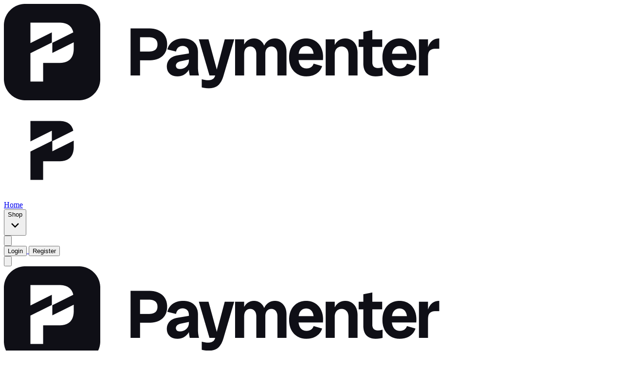

--- FILE ---
content_type: text/html; charset=utf-8
request_url: https://paas.paymenter.org/login
body_size: 9759
content:
<!DOCTYPE html>
<html lang="en" >

<head>
    <meta charset="utf-8">
    <meta name="viewport" content="width=device-width, initial-scale=1">
    <meta name="csrf-token" content="g1WcplEGaQre4v9UC4fTo9TjbvbhQH26kirDqvPY">
    <title>
        Paymenter PaaS
            </title>
    <!-- Livewire Styles --><style >[wire\:loading][wire\:loading], [wire\:loading\.delay][wire\:loading\.delay], [wire\:loading\.inline-block][wire\:loading\.inline-block], [wire\:loading\.inline][wire\:loading\.inline], [wire\:loading\.block][wire\:loading\.block], [wire\:loading\.flex][wire\:loading\.flex], [wire\:loading\.table][wire\:loading\.table], [wire\:loading\.grid][wire\:loading\.grid], [wire\:loading\.inline-flex][wire\:loading\.inline-flex] {display: none;}[wire\:loading\.delay\.none][wire\:loading\.delay\.none], [wire\:loading\.delay\.shortest][wire\:loading\.delay\.shortest], [wire\:loading\.delay\.shorter][wire\:loading\.delay\.shorter], [wire\:loading\.delay\.short][wire\:loading\.delay\.short], [wire\:loading\.delay\.default][wire\:loading\.delay\.default], [wire\:loading\.delay\.long][wire\:loading\.delay\.long], [wire\:loading\.delay\.longer][wire\:loading\.delay\.longer], [wire\:loading\.delay\.longest][wire\:loading\.delay\.longest] {display: none;}[wire\:offline][wire\:offline] {display: none;}[wire\:dirty]:not(textarea):not(input):not(select) {display: none;}:root {--livewire-progress-bar-color: hsl(var(--color-primary));}[x-cloak] {display: none !important;}[wire\:cloak] {display: none !important;}dialog#livewire-error::backdrop {background-color: rgba(0, 0, 0, .6);}</style>
    <link rel="preload" as="style" href="https://paas.paymenter.org/default/assets/app-nKxOmmDH.css" /><link rel="modulepreload" as="script" href="https://paas.paymenter.org/default/assets/app-BF5se7zB.js" /><link rel="stylesheet" href="https://paas.paymenter.org/default/assets/app-nKxOmmDH.css" data-navigate-track="reload" /><script type="module" src="https://paas.paymenter.org/default/assets/app-BF5se7zB.js" data-navigate-track="reload"></script>    <style>
    :root {
        /* Branding Colors (Light) */
        --color-primary: 229 100% 64%;
        --color-secondary: 237 33% 60%;

        /* Neutral Colors - Borders, Accents... (Light) */
        --color-neutral: 220 25% 85%;

        /* Text Colors (Light) */
        --color-base: 0 0% 0%;
        --color-muted: 220 28% 25%;
        --color-inverted: 100 100% 100%;

        /* State Colors */
        --color-success: 142 71% 45%;
        --color-error: 0 75% 60%;
        --color-warning: 25 95% 53%;
        --color-inactive: 0 0% 63%;
        --color-info: 210 100% 60%;

        /* Background Colors (Light) */
        --color-background: 100 100% 100%;
        --color-background-secondary: 0 0% 97%;
    }

    .dark {
        /* Branding Colors (Dark) */
        --color-primary: 229 100% 64%;
        --color-secondary: 237 33% 60%;

        /* Neutral Colors - Borders, Accents... (Dark) */
        --color-neutral: 0 0% 7%;

        /* Text Colors (Dark) */
        --color-base: 100 100% 100%;
        --color-muted: 220 28% 25%;
        --color-inverted: 220 14% 60%;

        /* Background Colors (Dark) */
        --color-background: 240 18% 9%;
        --color-background-secondary: 240 13% 11%;
    }
</style>
        <link rel="icon" href="/storage/favicon.ico">
                
    <meta name="theme-color" content="hsl(229, 100%, 64%)">

    
<script src="https://challenges.cloudflare.com/turnstile/v0/api.js?render=explicit"></script>
    
</head>

<body class="w-full bg-background text-base min-h-screen flex flex-col antialiased" x-cloak x-data="{darkMode: $persist(window.matchMedia('(prefers-color-scheme: dark)').matches)}" :class="{'dark': darkMode}">
    
    <nav class="w-full px-4 lg:px-8 bg-background-secondary border-b border-neutral md:h-16 flex md:flex-row flex-col justify-between fixed top-0 z-20">
    <div
        x-data="{ 
            slideOverOpen: false,
            hasAside: !!document.getElementById('main-aside')
        }"
        x-init="$watch('slideOverOpen', value => { document.documentElement.style.overflow = value ? 'hidden' : '' })"
        class="relative z-50 w-full h-auto">
        <div
            class="flex flex-row items-center justify-between h-16"
            :class="hasAside ? 'w-full' : 'container'">

            <div class="flex flex-row items-center">
                <a href="https://paas.paymenter.org" class="flex flex-row items-center h-10 gap-2" wire:navigate>
                    <img src="/storage/logo-light.webp" alt="Paymenter PaaS" class="w-auto inline-block dark:hidden h-8">
<img src="/storage/logo-dark.webp" alt="Paymenter PaaS" class="w-auto hidden dark:inline-block h-8">
                                    </a>
                <div class="md:flex hidden flex-row ml-6">
                                                            <a href="https://paas.paymenter.org" class="flex flex-row items-center p-3 gap-2 text-sm font-semibold text-wrap text-base hover:text-base/80 flex items-center p-3"  wire:navigate >
    Home
</a>                                        
                                                            <div class="relative">
                        <div class="relative" x-data="{ open: false, adjustWidth: 0 }" x-init="$watch('open', value => {
    if (value) {
        adjustWidth = 0; // Reset adjustWidth when opening
        $nextTick(() => {
            let dropdown = $refs.dropdown;
            let rect = dropdown.getBoundingClientRect();
            let windowWidth = window.innerWidth;
            adjustWidth = rect.right > windowWidth ? rect.width - 40 : 0;
        });
    }
})">

    <button
        class="flex flex-row items-center px-2 py-1 text-sm font-semibold whitespace-nowrap text-base hover:text-base/80"
        x-on:click="open = !open">
        <div class="flex flex-col">
                                    <span class="flex flex-row items-center p-3 text-sm font-semibold whitespace-nowrap text-base hover:text-base/80">
                                        Shop
                                    </span>
                                </div>
                <svg x-bind:class="{ '-rotate-180' : open }" class="md:block hidden size-4 text-base ease-out duration-300" viewBox="0 0 24 24" fill="currentColor" xmlns="http://www.w3.org/2000/svg"><path d="M11.9999 13.1714L16.9497 8.22168L18.3639 9.63589L11.9999 15.9999L5.63599 9.63589L7.0502 8.22168L11.9999 13.1714Z"/></svg>            </button>

    <div x-ref="dropdown"
        class="absolute mt-2 w-48 px-2 py-1 bg-background-secondary rounded-md shadow-lg z-10 border border-neutral"
        x-bind:style="{
            left: `-${adjustWidth}px`,
        }"
        x-show="open"
        x-transition:enter="transition ease-out duration-150" x-transition:enter-start="opacity-0 scale-90"
        x-transition:enter-end="opacity-100 scale-100" x-transition:leave="transition ease-in duration-75"
        x-transition:leave-start="opacity-100 scale-100" x-transition:leave-end="opacity-0 scale-90"
        x-on:click.outside="open = false" x-cloak>
        <a href="https://paas.paymenter.org/products/paas" class="flex flex-row items-center p-3 gap-2 text-sm font-semibold text-wrap text-base hover:text-base/80"  wire:navigate >
    PaaS
</a>
    </div>
</div>                    </div>
                                        
                    
                </div>
            </div>

            <div class="flex flex-row items-center">
                <div wire:snapshot="{&quot;data&quot;:{&quot;cartCount&quot;:0},&quot;memo&quot;:{&quot;id&quot;:&quot;4tC7Ew6xqeVteCm2O6Nx&quot;,&quot;name&quot;:&quot;components.cart&quot;,&quot;path&quot;:&quot;login&quot;,&quot;method&quot;:&quot;GET&quot;,&quot;release&quot;:&quot;a-a-a&quot;,&quot;children&quot;:[],&quot;scripts&quot;:[],&quot;assets&quot;:[],&quot;errors&quot;:[],&quot;locale&quot;:&quot;en&quot;},&quot;checksum&quot;:&quot;5ac32cded22d30b6fccb57cba9ca0dea2fed470b38237e98569787d3bf89a86c&quot;}" wire:effects="{&quot;partials&quot;:[],&quot;listeners&quot;:[&quot;cartUpdated&quot;]}" wire:id="4tC7Ew6xqeVteCm2O6Nx"></div>
                <div class="items-center hidden md:flex mr-1">
                    <div wire:snapshot="{&quot;data&quot;:{&quot;currentLocale&quot;:&quot;en&quot;,&quot;currentCurrency&quot;:&quot;EUR&quot;},&quot;memo&quot;:{&quot;id&quot;:&quot;ZRQTVselCdCSPSo6y0dw&quot;,&quot;name&quot;:&quot;components.locale-switch&quot;,&quot;path&quot;:&quot;login&quot;,&quot;method&quot;:&quot;GET&quot;,&quot;release&quot;:&quot;a-a-a&quot;,&quot;children&quot;:[],&quot;scripts&quot;:[],&quot;assets&quot;:[],&quot;errors&quot;:[],&quot;locale&quot;:&quot;en&quot;},&quot;checksum&quot;:&quot;0f1423abf890d6edf4c1fe4687e2c60e402307ef16a8323f56a083c6a46d73f9&quot;}" wire:effects="{&quot;partials&quot;:[]}" wire:id="ZRQTVselCdCSPSo6y0dw"></div>                    <button @click="darkMode = !darkMode" type="button" class="w-10 h-10 flex items-center justify-center rounded-lg hover:bg-neutral transition">
    <template x-if="!darkMode">
        <svg class="size-4" viewBox="0 0 24 24" fill="currentColor" xmlns="http://www.w3.org/2000/svg"><path d="M12 18C8.68629 18 6 15.3137 6 12C6 8.68629 8.68629 6 12 6C15.3137 6 18 8.68629 18 12C18 15.3137 15.3137 18 12 18ZM11 1H13V4H11V1ZM11 20H13V23H11V20ZM3.51472 4.92893L4.92893 3.51472L7.05025 5.63604L5.63604 7.05025L3.51472 4.92893ZM16.9497 18.364L18.364 16.9497L20.4853 19.0711L19.0711 20.4853L16.9497 18.364ZM19.0711 3.51472L20.4853 4.92893L18.364 7.05025L16.9497 5.63604L19.0711 3.51472ZM5.63604 16.9497L7.05025 18.364L4.92893 20.4853L3.51472 19.0711L5.63604 16.9497ZM23 11V13H20V11H23ZM4 11V13H1V11H4Z"/></svg>    </template>
    <template x-if="darkMode">
        <svg class="size-4" viewBox="0 0 24 24" fill="currentColor" xmlns="http://www.w3.org/2000/svg"><path d="M11.3807 2.01886C9.91573 3.38768 9 5.3369 9 7.49999C9 11.6421 12.3579 15 16.5 15C18.6631 15 20.6123 14.0843 21.9811 12.6193C21.6613 17.8537 17.3149 22 12 22C6.47715 22 2 17.5228 2 12C2 6.68514 6.14629 2.33869 11.3807 2.01886Z"/></svg>    </template>
</button>
                </div>

                                <div class="hidden lg:flex flex-row gap-3">
                    <a href="https://paas.paymenter.org/login" wire:navigate>
                        <button 
    class="flex items-center gap-2 justify-center bg-background-secondary text-sm font-semibold border border-neutral hover:bg-background-secondary/80 py-2.5 lg:py-2 px-4.5 rounded-md w-full duration-300 cursor-pointer disabled:cursor-not-allowed disabled:opacity-50">
            Login
    </button>
                    </a>
                                        <a href="https://paas.paymenter.org/register" wire:navigate>
                        <button 
    class="flex items-center gap-2 justify-center bg-primary text-white text-sm font-semibold hover:bg-primary/80 py-2.5 lg:py-2 px-4.5 rounded-md w-full duration-300 cursor-pointer disabled:cursor-not-allowed disabled:opacity-50">
            Register
    </button>
                    </a>
                                    </div>
                                <button
                    @click="slideOverOpen = !slideOverOpen"
                    class="relative w-10 h-10 flex lg:hidden items-center justify-center rounded-lg hover:bg-neutral transition"
                    aria-label="Toggle Menu">

                    <span
                        x-show="!slideOverOpen"
                        x-transition:enter="transition duration-300"
                        x-transition:enter-start="opacity-0 -rotate-90 scale-75"
                        x-transition:enter-end="opacity-100 rotate-0 scale-100"
                        x-transition:leave="transition duration-150"
                        x-transition:leave-start="opacity-100 rotate-0 scale-100"
                        x-transition:leave-end="opacity-0 rotate-90 scale-75"
                        class="absolute inset-0 flex items-center justify-center"
                        aria-hidden="true">
                        <svg class="size-5" viewBox="0 0 24 24" fill="currentColor" xmlns="http://www.w3.org/2000/svg"><path d="M3 4H21V6H3V4ZM3 11H21V13H3V11ZM3 18H21V20H3V18Z"/></svg>                    </span>

                    <span
                        x-show="slideOverOpen"
                        x-transition:enter="transition duration-300"
                        x-transition:enter-start="opacity-0 rotate-90 scale-75"
                        x-transition:enter-end="opacity-100 rotate-0 scale-100"
                        x-transition:leave="transition duration-150"
                        x-transition:leave-start="opacity-100 rotate-0 scale-100"
                        x-transition:leave-end="opacity-0 -rotate-90 scale-75"
                        class="absolute inset-0 flex items-center justify-center"
                        aria-hidden="true">
                        <svg class="size-5" viewBox="0 0 24 24" fill="currentColor" xmlns="http://www.w3.org/2000/svg"><path d="M11.9997 10.5865L16.9495 5.63672L18.3637 7.05093L13.4139 12.0007L18.3637 16.9504L16.9495 18.3646L11.9997 13.4149L7.04996 18.3646L5.63574 16.9504L10.5855 12.0007L5.63574 7.05093L7.04996 5.63672L11.9997 10.5865Z"/></svg>                    </span>

                </button>
            </div>
        </div>
        <template x-teleport="body">
            <div
                x-show="slideOverOpen"
                @keydown.window.escape="slideOverOpen=false"
                x-cloak
                class="fixed left-0 right-0 top-16 w-full z-[99]"
                style="height:calc(100dvh - 4rem);"
                aria-modal="true"
                tabindex="-1">
                <div
                    x-show="slideOverOpen"
                    @click.away="slideOverOpen = false"
                    x-transition.opacity.duration.300ms
                    class="absolute inset-0 bg-background-secondary border-t border-neutral shadow-lg overflow-y-auto flex flex-col">

                    <div class="flex flex-col h-full p-4">
                        <div class="flex-1 min-h-0 overflow-y-auto">
                            <div class="lg:px-4 lg:py-6 flex flex-col gap-2">
    <div class="flex flex-col gap-2 md:hidden">
                        <div class="flex items-center rounded-lg hover:bg-primary/5">
            <a href="https://paas.paymenter.org" class="flex flex-row items-center p-3 gap-2 text-sm font-semibold text-wrap text-base hover:text-base/80 w-full"  wire:navigate >
    <svg class="size-5 fill-base/50" viewBox="0 0 24 24" fill="currentColor" xmlns="http://www.w3.org/2000/svg"><path d="M19 21H5C4.44772 21 4 20.5523 4 20V11L1 11L11.3273 1.6115C11.7087 1.26475 12.2913 1.26475 12.6727 1.6115L23 11L20 11V20C20 20.5523 19.5523 21 19 21ZM6 19H18V9.15745L12 3.7029L6 9.15745V19Z"/></svg>                                Home
</a>        </div>
                                        <div x-data="{ activeAccordion: false }"
            class="relative w-full mx-auto overflow-hidden text-sm font-normal divide-y divide-gray-200">
            <div class="cursor-pointer">
                <button @click="activeAccordion = !activeAccordion"
                    class="flex items-center justify-between w-full p-3 text-sm font-semibold whitespace-nowrap rounded-lg hover:bg-primary/5">
                    <div class="flex flex-row gap-2">
                                                    <svg class="size-5 fill-base/50" viewBox="0 0 24 24" fill="currentColor" xmlns="http://www.w3.org/2000/svg"><path d="M7.00488 7.99966V5.99966C7.00488 3.23824 9.24346 0.999664 12.0049 0.999664C14.7663 0.999664 17.0049 3.23824 17.0049 5.99966V7.99966H20.0049C20.5572 7.99966 21.0049 8.44738 21.0049 8.99966V20.9997C21.0049 21.5519 20.5572 21.9997 20.0049 21.9997H4.00488C3.4526 21.9997 3.00488 21.5519 3.00488 20.9997V8.99966C3.00488 8.44738 3.4526 7.99966 4.00488 7.99966H7.00488ZM7.00488 9.99966H5.00488V19.9997H19.0049V9.99966H17.0049V11.9997H15.0049V9.99966H9.00488V11.9997H7.00488V9.99966ZM9.00488 7.99966H15.0049V5.99966C15.0049 4.34281 13.6617 2.99966 12.0049 2.99966C10.348 2.99966 9.00488 4.34281 9.00488 5.99966V7.99966Z"/></svg>                                                <span>Shop</span>
                    </div>
                    <svg x-bind:class="{ 'rotate-180': activeAccordion }" class="size-4 text-base ease-out duration-300" viewBox="0 0 24 24" fill="currentColor" xmlns="http://www.w3.org/2000/svg"><path d="M11.9999 13.1714L16.9497 8.22168L18.3639 9.63589L11.9999 15.9999L5.63599 9.63589L7.0502 8.22168L11.9999 13.1714Z"/></svg>                </button>
                <div x-show="activeAccordion" x-collapse x-cloak>
                    <div class="p-4 pt-0 opacity-70">
                                                <div class="flex items-center space-x-2">
                            <a href="https://paas.paymenter.org/products/paas" class="flex flex-row items-center p-3 gap-2 text-sm font-semibold text-wrap text-base hover:text-base/80"  wire:navigate >
    PaaS
</a>                        </div>
                                            </div>
                </div>
            </div>
        </div>
                        <div class="h-px w-full bg-neutral"></div>
                    </div>

    <div class="flex flex-col gap-2">
                <div class="flex flex-row items-center mt-4 justify-between md:hidden">
            <div wire:snapshot="{&quot;data&quot;:{&quot;currentLocale&quot;:&quot;en&quot;,&quot;currentCurrency&quot;:&quot;EUR&quot;},&quot;memo&quot;:{&quot;id&quot;:&quot;EVZkbXCr8HSWYRhpNVaZ&quot;,&quot;name&quot;:&quot;components.locale-switch&quot;,&quot;path&quot;:&quot;login&quot;,&quot;method&quot;:&quot;GET&quot;,&quot;release&quot;:&quot;a-a-a&quot;,&quot;children&quot;:[],&quot;scripts&quot;:[],&quot;assets&quot;:[],&quot;errors&quot;:[],&quot;locale&quot;:&quot;en&quot;},&quot;checksum&quot;:&quot;d14aa3faf7604b41ceb31cc0af917f4bbf577c77854197fc2b7eeddc28aeaafb&quot;}" wire:effects="{&quot;partials&quot;:[]}" wire:id="EVZkbXCr8HSWYRhpNVaZ"></div>
            <button @click="darkMode = !darkMode" type="button" class="w-10 h-10 flex items-center justify-center rounded-lg hover:bg-neutral transition">
    <template x-if="!darkMode">
        <svg class="size-4" viewBox="0 0 24 24" fill="currentColor" xmlns="http://www.w3.org/2000/svg"><path d="M12 18C8.68629 18 6 15.3137 6 12C6 8.68629 8.68629 6 12 6C15.3137 6 18 8.68629 18 12C18 15.3137 15.3137 18 12 18ZM11 1H13V4H11V1ZM11 20H13V23H11V20ZM3.51472 4.92893L4.92893 3.51472L7.05025 5.63604L5.63604 7.05025L3.51472 4.92893ZM16.9497 18.364L18.364 16.9497L20.4853 19.0711L19.0711 20.4853L16.9497 18.364ZM19.0711 3.51472L20.4853 4.92893L18.364 7.05025L16.9497 5.63604L19.0711 3.51472ZM5.63604 16.9497L7.05025 18.364L4.92893 20.4853L3.51472 19.0711L5.63604 16.9497ZM23 11V13H20V11H23ZM4 11V13H1V11H4Z"/></svg>    </template>
    <template x-if="darkMode">
        <svg class="size-4" viewBox="0 0 24 24" fill="currentColor" xmlns="http://www.w3.org/2000/svg"><path d="M11.3807 2.01886C9.91573 3.38768 9 5.3369 9 7.49999C9 11.6421 12.3579 15 16.5 15C18.6631 15 20.6123 14.0843 21.9811 12.6193C21.6613 17.8537 17.3149 22 12 22C6.47715 22 2 17.5228 2 12C2 6.68514 6.14629 2.33869 11.3807 2.01886Z"/></svg>    </template>
</button>

        </div>
    </div>
</div>
                        </div>
                        <div class="mt-5">
                                                        <div class="flex flex-col gap-3 mb-3">
                                                                <a href="https://paas.paymenter.org/register" wire:navigate>
                                    <button 
    class="flex items-center gap-2 justify-center bg-primary text-white text-sm font-semibold hover:bg-primary/80 py-2.5 lg:py-2 px-4.5 rounded-md w-full duration-300 cursor-pointer disabled:cursor-not-allowed disabled:opacity-50">
            Register
    </button>
                                </a>
                                                                <a href="https://paas.paymenter.org/login" wire:navigate>
                                    <button 
    class="flex items-center gap-2 justify-center bg-background-secondary text-sm font-semibold border border-neutral hover:bg-background-secondary/80 py-2.5 lg:py-2 px-4.5 rounded-md w-full duration-300 cursor-pointer disabled:cursor-not-allowed disabled:opacity-50">
            Login
    </button>
                                </a>
                            </div>
                                                    </div>
                    </div>
                </div>
            </div>
        </template>
    </div>
</nav>
    <div class="w-full flex flex-grow">
                <div class=" flex flex-col flex-grow overflow-auto">
            <main class="mt-16 grow">
                <form wire:snapshot="{&quot;data&quot;:{&quot;email&quot;:&quot;&quot;,&quot;password&quot;:&quot;&quot;,&quot;remember&quot;:false,&quot;captcha&quot;:&quot;&quot;},&quot;memo&quot;:{&quot;id&quot;:&quot;ysN2IdQ5vXbaxaMAf8Pb&quot;,&quot;name&quot;:&quot;auth.login&quot;,&quot;path&quot;:&quot;login&quot;,&quot;method&quot;:&quot;GET&quot;,&quot;release&quot;:&quot;a-a-a&quot;,&quot;children&quot;:[],&quot;scripts&quot;:[&quot;3008609728-1&quot;],&quot;assets&quot;:[&quot;3008609728-0&quot;],&quot;errors&quot;:[],&quot;locale&quot;:&quot;en&quot;},&quot;checksum&quot;:&quot;548af152bb93cfc595478b631794a28070b85e48dfde9be961ad4906d1b17989&quot;}" wire:effects="{&quot;partials&quot;:[],&quot;scripts&quot;:{&quot;3008609728-1&quot;:&quot;&lt;script&gt;\n    renderTurnstile();\n&lt;\/script&gt;\n    &quot;}}" wire:id="ysN2IdQ5vXbaxaMAf8Pb"
    class="mx-auto flex flex-col gap-2 mt-4 px-6 sm:px-14 pb-10 bg-primary-800 rounded-md xl:max-w-[40%] w-full"
    wire:submit="submit" id="login">
    <div class="flex flex-col items-center my-14">
        <!--[if BLOCK]><![endif]--><img src="/storage/logo-light.webp" alt="Paymenter PaaS" class="w-auto inline-block dark:hidden h-10">
<img src="/storage/logo-dark.webp" alt="Paymenter PaaS" class="w-auto hidden dark:inline-block h-10">
<!--[if ENDBLOCK]><![endif]-->        <h1 class="text-2xl text-center mt-6">Sign in to your account </h1>
    </div>
    <fieldset class="flex flex-col w-full ">
    <!--[if BLOCK]><![endif]-->        <label for="email" class="mb-1 text-sm text-primary-100">
            Email
            <!--[if BLOCK]><![endif]--><!--[if ENDBLOCK]><![endif]-->        </label>
    <!--[if ENDBLOCK]><![endif]-->    <input type="email" id="email" name="email"
        class="block w-full text-sm text-base bg-background-secondary border border-neutral rounded-md shadow-sm focus:outline-none transition-all duration-300 ease-in-out disabled:bg-background-secondary/50 disabled:cursor-not-allowed   px-2.5 py-2.5 "
        placeholder="Your email address"
                wire:model="email" autocomplete="email" required />
    <!--[if BLOCK]><![endif]--><!--[if ENDBLOCK]><![endif]--></fieldset>
    <fieldset class="flex flex-col w-full ">
    <!--[if BLOCK]><![endif]-->        <label for="password" class="mb-1 text-sm text-primary-100">
            Password
            <!--[if BLOCK]><![endif]--><!--[if ENDBLOCK]><![endif]-->        </label>
    <!--[if ENDBLOCK]><![endif]-->    <input type="password" id="password" name="password"
        class="block w-full text-sm text-base bg-background-secondary border border-neutral rounded-md shadow-sm focus:outline-none transition-all duration-300 ease-in-out disabled:bg-background-secondary/50 disabled:cursor-not-allowed   px-2.5 py-2.5 "
        placeholder="Your password"
                wire:model="password" autocomplete="current-password" required />
    <!--[if BLOCK]><![endif]--><!--[if ENDBLOCK]><![endif]--></fieldset>
    <div class="flex flex-row">
        <div class="flex items-center ">
    
    <input type="checkbox" name="remember" id="remember"
        wire:model="remember"
        class="form-checkbox size-4 text-primary rounded focus:ring-secondary hover:bg-secondary ring-offset-primary-800 focus:ring-2 bg-background-secondary border-neutral" />
    <label class="ml-2 text-sm text-primary-100" for="remember">
        <!--[if BLOCK]><![endif]-->            Remember me
        <!--[if ENDBLOCK]><![endif]-->    </label>

    <!--[if BLOCK]><![endif]--><!--[if ENDBLOCK]><![endif]--></div>
        <a class="text-sm text-secondary-500 text-secondary hover:underline ml-auto"
            href="https://paas.paymenter.org/password/request">
            Forgot your password?
        </a>
    </div>

    <!--[if BLOCK]><![endif]-->    <div class="flex flex-col justify-center mt-2">
        <div wire:ignore>
                            <div id="cf-turnstile"></div>

<script>
    function renderTurnstile() {
        const isDarkMode = localStorage.getItem('_x_darkMode') === 'true';
        const theme = isDarkMode ? 'dark' : 'light';

        turnstile.render('#cf-turnstile', {
            sitekey: '0x4AAAAAAAC-bTN5KkqiyxNM',
            size: 'flexible',
            theme: theme,
            callback: token => window.Livewire.find('ysN2IdQ5vXbaxaMAf8Pb').set('captcha', token, false),
        });
    }

    document.addEventListener('livewire:initialized', () => {
        // On livewire validation error reset captcha
        Livewire.hook('request', ({ succeed }) => {
            succeed(() => {
                turnstile.reset();
            });
        })
    });
</script>

                <!--[if ENDBLOCK]><![endif]-->        </div>
        <!--[if BLOCK]><![endif]--><!--[if ENDBLOCK]><![endif]-->    </div>
<!--[if ENDBLOCK]><![endif]-->
    <button 
    class="flex items-center gap-2 justify-center bg-primary text-white text-sm font-semibold hover:bg-primary/80 py-2.5 lg:py-2 px-4.5 rounded-md w-full duration-300 cursor-pointer disabled:cursor-not-allowed disabled:opacity-50 w-full" type="submit">
    <!--[if BLOCK]><![endif]-->        <div role="status" wire:loading>
            <svg aria-hidden="true" class="size-6 me-2 fill-background animate-spin" viewBox="0 0 24 24" fill="currentColor" xmlns="http://www.w3.org/2000/svg"><path d="M12 3C16.9706 3 21 7.02944 21 12H19C19 8.13401 15.866 5 12 5V3Z"/></svg>            <span class="sr-only">Loading...</span>
        </div>
        <div wire:loading.remove>
            Sign in
        </div>
    <!--[if ENDBLOCK]><![endif]--></button>

    <!--[if BLOCK]><![endif]--><!--[if ENDBLOCK]><![endif]-->    <!--[if BLOCK]><![endif]-->    <div class="text-base text-center rounded-md py-2 mt-6 text-sm">
        Don&#039;t have an account?
        <a class="text-sm text-secondary-500 text-secondary hover:underline" href="https://paas.paymenter.org/register"
            wire:navigate>
            Sign up
        </a>
    </div>
    <!--[if ENDBLOCK]><![endif]--></form>
            </main>
            <div x-data>
    <template x-for="(notification, index) in $store.notifications.notifications" :key="notification.id">
        <div x-show="notification.show" x-transition:enter="transition ease-out duration-300"
            x-transition:enter-start="opacity-0 scale-90" x-transition:enter-end="opacity-100 scale-100"
            x-transition:leave="transition ease-in duration-300" x-transition:leave-start="opacity-100 scale-100"
            x-transition:leave-end="opacity-0 scale-90" @click="$store.notifications.removeNotification(notification.id)"
            :class="notification.type === 'success' ? 'bg-secondary' : 'bg-red-500'"
            class="fixed text-white px-4 py-2 rounded shadow-md mb-4 z-50"
            :style="'top: ' + (20 + index * 60) + 'px;left: 50%; transform: translateX(-50%);'">
            <p x-text="notification.message"></p>
        </div>
    </template>
</div>
            <template x-teleport="body">
    <div class="fixed inset-0 z-30 flex items-center justify-center overflow-hidden bg-black/50"
        x-show="$store.confirmation.show" 
        x-on:keydown.escape.window="!$store.confirmation.loading && $store.confirmation.close()">
        <!-- Modal inner -->
        <div class="px-6 py-4 w-full mx-2 md:mx-auto text-left bg-background-secondary rounded shadow-lg max-h-screen overflow-y-auto mb-8 mt-8 max-w-2xl"
            x-cloak x-transition:enter="transition ease-out duration-300" x-transition:enter-start="opacity-0 scale-90"
            x-transition:enter-end="opacity-100 scale-100" x-transition:leave="transition ease-in duration-300"
            x-transition:leave-start="opacity-100 scale-100" x-transition:leave-end="opacity-0 scale-90">
            <div class="flex justify-between items-center">

                <h2 class="text-2xl font-semibold text-primary-100" x-text="$store.confirmation.title"></h2>
                <button @click="!$store.confirmation.loading && $store.confirmation.close()" 
                        class="text-primary-100"
                        :class="{ 'opacity-50 cursor-not-allowed': $store.confirmation.loading }">
                    <svg class="size-6" viewBox="0 0 24 24" fill="currentColor" xmlns="http://www.w3.org/2000/svg"><path d="M11.9997 10.5865L16.9495 5.63672L18.3637 7.05093L13.4139 12.0007L18.3637 16.9504L16.9495 18.3646L11.9997 13.4149L7.04996 18.3646L5.63574 16.9504L10.5855 12.0007L5.63574 7.05093L7.04996 5.63672L11.9997 10.5865Z"/></svg>                </button>
            </div>
            <div class="mt-4" x-text="$store.confirmation.message"></div>
            <div class="mt-5 sm:mt-4 flex-col sm:flex-row flex sm:flex-row-reverse gap-2">
                <button 
    class="flex items-center gap-2 justify-center bg-primary text-white text-sm font-semibold hover:bg-primary/80 py-2.5 lg:py-2 px-4.5 rounded-md w-full duration-300 cursor-pointer disabled:cursor-not-allowed disabled:opacity-50" type="button" x-on:click="$store.confirmation.execute()" :disabled="$store.confirmation.loading">
            <!-- Loading spinner -->
                    <template x-if="$store.confirmation.loading">
                        <div class="mr-2">
                            <svg class="size-4 animate-spin" viewBox="0 0 24 24" fill="currentColor" xmlns="http://www.w3.org/2000/svg"><path d="M12 3C16.9706 3 21 7.02944 21 12H19C19 8.13401 15.866 5 12 5V3Z"/></svg>                        </div>
                    </template>
                    
                    <span x-text="$store.confirmation.loading ? 'Loading...' : $store.confirmation.confirmText"></span>
    </button>
                
                <button 
    class="flex items-center gap-2 justify-center bg-primary text-white text-sm font-semibold hover:bg-primary/80 py-2.5 lg:py-2 px-4.5 rounded-md w-full duration-300 cursor-pointer disabled:cursor-not-allowed disabled:opacity-50 bg-red-700 bg-none text-white py-2 px-4 rounded hover:bg-red-600" type="button" x-text="$store.confirmation.cancelText" x-on:click="!$store.confirmation.loading && $store.confirmation.close()" :disabled="$store.confirmation.loading">
            
    </button>
            </div>
        </div>
    </div>
</template>            <div class="flex">
                <footer class="w-full px-4 py-4 lg:mt-72 mt-44  bg-background-secondary border-t border-neutral">
    <div class="container my-12 mx-auto px-4 sm:px-6 md:px-8 lg:px-10">
        <div class="flex flex-col md:flex-row justify-between gap-2 items-center">
            <div class="flex flex-col gap-6 items-start">
                <div class="flex flex-row gap-2">
                    <img src="/storage/logo-light.webp" alt="Paymenter PaaS" class="w-auto inline-block dark:hidden h-10">
<img src="/storage/logo-dark.webp" alt="Paymenter PaaS" class="w-auto hidden dark:inline-block h-10">
                                    </div>
                <div class="text-sm text-base/70">
                    © 2026 Paymenter PaaS. | All rights reserved.
                </div>
                
            </div>
            <a class="bg-background-secondary border border-neutral p-2 rounded-lg transition-colors group mt-4 mb-6 flex items-center gap-2 text-base/50 hover:text-base" href="https://paymenter.org" target="_blank">
                <p class="text-sm font-medium tracking-tight">Powered by</p>
                <svg class="h-3.5 w-auto mt-0.5 text-current" width="635" height="124" viewBox="0 0 635 124" fill="none" xmlns="http://www.w3.org/2000/svg">
                    <path d="M8.92 65.92V47.86H36.92C43.4533 47.86 48.1667 46.6467 51.06 44.22C54.0467 41.7 55.54 38.0133 55.54 33.16C55.54 28.3067 54.0467 24.6667 51.06 22.24C48.1667 19.72 43.4533 18.46 36.92 18.46H8.92V0.399992H38.18C46.1133 0.399992 52.8333 1.75333 58.34 4.46C63.94 7.07333 68.1867 10.8533 71.08 15.8C73.9733 20.6533 75.42 26.44 75.42 33.16C75.42 39.7867 73.9733 45.5733 71.08 50.52C68.1867 55.4667 63.94 59.2933 58.34 62C52.8333 64.6133 46.1133 65.92 38.18 65.92H8.92ZM0.24 97V0.399992H19.7V97H0.24ZM121.93 97C121.37 94.5733 120.903 92.1 120.53 89.58C120.25 87.06 120.11 84.5867 120.11 82.16V50.8C120.11 45.5733 118.85 41.8867 116.33 39.74C113.81 37.5 110.776 36.38 107.23 36.38C103.87 36.38 100.976 37.3133 98.5495 39.18C96.2162 40.9533 94.5829 43.8467 93.6495 47.86L75.8695 43.52C77.9229 36.1467 81.7962 30.5467 87.4895 26.72C93.1829 22.8933 100.136 20.98 108.35 20.98C117.776 20.98 125.196 23.5 130.61 28.54C136.023 33.4867 138.73 40.3467 138.73 49.12V80.48C138.73 85.9867 139.43 91.4933 140.83 97H121.93ZM96.5895 98.82C89.5895 98.82 84.1762 96.9067 80.3495 93.08C76.6162 89.2533 74.7495 84.3067 74.7495 78.24C74.7495 72.7333 76.5695 67.88 80.2095 63.68C83.9429 59.48 89.7295 56.7733 97.5695 55.56L125.01 50.94V63.26L104.15 67.6C100.136 68.44 97.3362 69.7 95.7495 71.38C94.1629 72.9667 93.3695 74.74 93.3695 76.7C93.3695 78.66 94.0229 80.34 95.3295 81.74C96.7295 83.0467 98.8762 83.7 101.77 83.7C104.756 83.7 107.65 83.0467 110.45 81.74C113.25 80.34 115.536 78.3333 117.31 75.72C119.176 73.0133 120.11 69.7933 120.11 66.06H124.87C124.87 72.78 123.61 78.6133 121.09 83.56C118.57 88.4133 115.163 92.1933 110.87 94.9C106.67 97.5133 101.91 98.82 96.5895 98.82ZM160.835 123.32C158.129 123.32 155.609 123.133 153.275 122.76C151.035 122.48 148.795 122.06 146.555 121.5V104.84C148.422 105.307 150.429 105.727 152.575 106.1C154.722 106.567 156.915 106.8 159.155 106.8C163.449 106.8 166.762 106.007 169.095 104.42C171.522 102.927 173.202 100.453 174.135 97L193.735 22.8H213.195L191.355 97C189.302 104 186.782 109.413 183.795 113.24C180.902 117.067 177.542 119.68 173.715 121.08C169.889 122.573 165.595 123.32 160.835 123.32ZM162.375 97L140.535 22.8H160.415L180.715 97H162.375ZM301.99 97V53.04C301.99 47.9067 300.777 44.0333 298.35 41.42C296.017 38.8067 293.077 37.5 289.53 37.5C285.984 37.5 282.997 38.8067 280.57 41.42C278.237 44.0333 277.07 47.9067 277.07 53.04H271.61C271.61 46.32 272.637 40.58 274.69 35.82C276.837 31.06 279.824 27.42 283.65 24.9C287.477 22.2867 291.91 20.98 296.95 20.98C303.857 20.98 309.504 23.5 313.89 28.54C318.37 33.4867 320.61 40.3933 320.61 49.26V97H301.99ZM215.05 97V22.8H233.67V97H215.05ZM258.59 97V53.04C258.59 47.9067 257.377 44.0333 254.95 41.42C252.617 38.8067 249.677 37.5 246.13 37.5C242.584 37.5 239.597 38.8067 237.17 41.42C234.837 44.0333 233.67 47.9067 233.67 53.04H229.61C229.61 46.32 230.59 40.58 232.55 35.82C234.604 31.06 237.45 27.42 241.09 24.9C244.824 22.2867 249.07 20.98 253.83 20.98C260.644 20.98 266.197 23.5 270.49 28.54C274.877 33.4867 277.07 40.3933 277.07 49.26V97H258.59ZM360.953 98.82C354.14 98.82 348.073 97.1867 342.753 93.92C337.433 90.6533 333.28 86.1267 330.293 80.34C327.4 74.46 325.953 67.6467 325.953 59.9C325.953 51.9667 327.447 45.1067 330.433 39.32C333.42 33.44 337.573 28.9133 342.893 25.74C348.213 22.5667 354.28 20.98 361.093 20.98C367.907 20.98 373.927 22.5667 379.153 25.74C384.38 28.9133 388.44 33.3933 391.333 39.18C394.32 44.9667 395.813 51.8733 395.813 59.9C395.813 60.8333 395.767 61.72 395.673 62.56C395.673 63.4 395.673 64.3333 395.673 65.36H337.573V52.34H381.953L376.773 59.9C376.773 51.5933 375.373 45.6667 372.573 42.12C369.867 38.48 366.04 36.66 361.093 36.66C356.333 36.66 352.46 38.48 349.473 42.12C346.58 45.6667 345.133 51.5933 345.133 59.9C345.133 67.6467 346.627 73.3867 349.613 77.12C352.6 80.76 356.66 82.58 361.793 82.58C365.247 82.58 368.233 81.7867 370.753 80.2C373.273 78.6133 375.14 76.14 376.353 72.78L393.853 77.82C391.893 84.1667 388.067 89.2533 382.373 93.08C376.773 96.9067 369.633 98.82 360.953 98.82ZM447.97 97V54.16C447.97 48.6533 446.617 44.5 443.91 41.7C441.203 38.9 437.843 37.5 433.83 37.5C429.817 37.5 426.457 38.9 423.75 41.7C421.043 44.5 419.69 48.6533 419.69 54.16H415.63C415.63 47.16 416.703 41.1867 418.85 36.24C421.09 31.2933 424.123 27.5133 427.95 24.9C431.87 22.2867 436.397 20.98 441.53 20.98C446.383 20.98 450.677 22.1933 454.41 24.62C458.237 26.9533 461.223 30.3133 463.37 34.7C465.517 38.9933 466.59 44.22 466.59 50.38V97H447.97ZM401.07 97V22.8H419.69V97H401.07ZM503.694 98.82C495.854 98.82 489.694 96.6267 485.214 92.24C480.734 87.76 478.494 81.1333 478.494 72.36V7.39999L496.974 3.76V69.98C496.974 73.9 497.954 76.84 499.914 78.8C501.968 80.76 504.814 81.74 508.454 81.74C510.228 81.74 511.861 81.6 513.354 81.32C514.848 80.9467 516.388 80.5733 517.974 80.2V97C515.828 97.56 513.634 97.98 511.394 98.26C509.154 98.6333 506.588 98.82 503.694 98.82ZM468.834 38.34V22.8H517.274V38.34H468.834ZM552.688 98.82C545.874 98.82 539.808 97.1867 534.488 93.92C529.168 90.6533 525.014 86.1267 522.028 80.34C519.134 74.46 517.688 67.6467 517.688 59.9C517.688 51.9667 519.181 45.1067 522.168 39.32C525.154 33.44 529.308 28.9133 534.628 25.74C539.948 22.5667 546.014 20.98 552.828 20.98C559.641 20.98 565.661 22.5667 570.888 25.74C576.114 28.9133 580.174 33.3933 583.068 39.18C586.054 44.9667 587.548 51.8733 587.548 59.9C587.548 60.8333 587.501 61.72 587.408 62.56C587.408 63.4 587.408 64.3333 587.408 65.36H529.308V52.34H573.688L568.508 59.9C568.508 51.5933 567.108 45.6667 564.308 42.12C561.601 38.48 557.774 36.66 552.828 36.66C548.068 36.66 544.194 38.48 541.208 42.12C538.314 45.6667 536.868 51.5933 536.868 59.9C536.868 67.6467 538.361 73.3867 541.348 77.12C544.334 80.76 548.394 82.58 553.528 82.58C556.981 82.58 559.968 81.7867 562.488 80.2C565.008 78.6133 566.874 76.14 568.088 72.78L585.588 77.82C583.628 84.1667 579.801 89.2533 574.108 93.08C568.508 96.9067 561.368 98.82 552.688 98.82ZM592.804 97V22.8H611.424V97H592.804ZM608.064 61.72C608.064 53.5067 608.998 46.3667 610.864 40.3C612.731 34.14 615.624 29.38 619.544 26.02C623.464 22.66 628.458 20.98 634.524 20.98V42.12H626.404C621.738 42.12 618.051 43.3333 615.344 45.76C612.731 48.0933 611.424 52.2 611.424 58.08L608.064 61.72Z" fill="currentColor" />
                </svg>
            </a>
        </div>
    </div>
</footer>
            </div>
        </div>
            </div>
    <script data-navigate-once="true">window.livewireScriptConfig = {"csrf":"g1WcplEGaQre4v9UC4fTo9TjbvbhQH26kirDqvPY","uri":"\/paymenter\/update","progressBar":"","nonce":""};</script> 
    
<script defer src="https://static.cloudflareinsights.com/beacon.min.js/vcd15cbe7772f49c399c6a5babf22c1241717689176015" integrity="sha512-ZpsOmlRQV6y907TI0dKBHq9Md29nnaEIPlkf84rnaERnq6zvWvPUqr2ft8M1aS28oN72PdrCzSjY4U6VaAw1EQ==" data-cf-beacon='{"version":"2024.11.0","token":"9b88443c811549598a33d2593fa783f7","server_timing":{"name":{"cfCacheStatus":true,"cfEdge":true,"cfExtPri":true,"cfL4":true,"cfOrigin":true,"cfSpeedBrain":true},"location_startswith":null}}' crossorigin="anonymous"></script>
</body>

</html>


--- FILE ---
content_type: text/javascript
request_url: https://paas.paymenter.org/default/assets/app-BF5se7zB.js
body_size: 65836
content:
var ic=Object.create,ss=Object.defineProperty,oc=Object.getOwnPropertyDescriptor,ls=Object.getOwnPropertyNames,ac=Object.getPrototypeOf,sc=Object.prototype.hasOwnProperty,ir=(e,t)=>function(){return t||(0,e[ls(e)[0]])((t={exports:{}}).exports,t),t.exports},lc=(e,t,n,i)=>{if(t&&typeof t=="object"||typeof t=="function")for(let a of ls(t))!sc.call(e,a)&&a!==n&&ss(e,a,{get:()=>t[a],enumerable:!(i=oc(t,a))||i.enumerable});return e},Je=(e,t,n)=>(n=e!=null?ic(ac(e)):{},lc(!e||!e.__esModule?ss(n,"default",{value:e,enumerable:!0}):n,e)),ut=ir({"node_modules/alpinejs/dist/module.cjs.js"(e,t){var n=Object.create,i=Object.defineProperty,a=Object.getOwnPropertyDescriptor,s=Object.getOwnPropertyNames,c=Object.getPrototypeOf,p=Object.prototype.hasOwnProperty,v=(r,o)=>function(){return o||(0,r[s(r)[0]])((o={exports:{}}).exports,o),o.exports},x=(r,o)=>{for(var l in o)i(r,l,{get:o[l],enumerable:!0})},E=(r,o,l,f)=>{if(o&&typeof o=="object"||typeof o=="function")for(let h of s(o))!p.call(r,h)&&h!==l&&i(r,h,{get:()=>o[h],enumerable:!(f=a(o,h))||f.enumerable});return r},$=(r,o,l)=>(l=r!=null?n(c(r)):{},E(!r||!r.__esModule?i(l,"default",{value:r,enumerable:!0}):l,r)),U=r=>E(i({},"__esModule",{value:!0}),r),C=v({"node_modules/@vue/shared/dist/shared.cjs.js"(r){Object.defineProperty(r,"__esModule",{value:!0});function o(S,ee){const le=Object.create(null),me=S.split(",");for(let He=0;He<me.length;He++)le[me[He]]=!0;return ee?He=>!!le[He.toLowerCase()]:He=>!!le[He]}var l={1:"TEXT",2:"CLASS",4:"STYLE",8:"PROPS",16:"FULL_PROPS",32:"HYDRATE_EVENTS",64:"STABLE_FRAGMENT",128:"KEYED_FRAGMENT",256:"UNKEYED_FRAGMENT",512:"NEED_PATCH",1024:"DYNAMIC_SLOTS",2048:"DEV_ROOT_FRAGMENT",[-1]:"HOISTED",[-2]:"BAIL"},f={1:"STABLE",2:"DYNAMIC",3:"FORWARDED"},h="Infinity,undefined,NaN,isFinite,isNaN,parseFloat,parseInt,decodeURI,decodeURIComponent,encodeURI,encodeURIComponent,Math,Number,Date,Array,Object,Boolean,String,RegExp,Map,Set,JSON,Intl,BigInt",m=o(h),b=2;function P(S,ee=0,le=S.length){let me=S.split(/(\r?\n)/);const He=me.filter((wt,ft)=>ft%2===1);me=me.filter((wt,ft)=>ft%2===0);let Xe=0;const bt=[];for(let wt=0;wt<me.length;wt++)if(Xe+=me[wt].length+(He[wt]&&He[wt].length||0),Xe>=ee){for(let ft=wt-b;ft<=wt+b||le>Xe;ft++){if(ft<0||ft>=me.length)continue;const vn=ft+1;bt.push(`${vn}${" ".repeat(Math.max(3-String(vn).length,0))}|  ${me[ft]}`);const Jr=me[ft].length,ri=He[ft]&&He[ft].length||0;if(ft===wt){const Gr=ee-(Xe-(Jr+ri)),Qi=Math.max(1,le>Xe?Jr-Gr:le-ee);bt.push("   |  "+" ".repeat(Gr)+"^".repeat(Qi))}else if(ft>wt){if(le>Xe){const Gr=Math.max(Math.min(le-Xe,Jr),1);bt.push("   |  "+"^".repeat(Gr))}Xe+=Jr+ri}}break}return bt.join(`
`)}var F="itemscope,allowfullscreen,formnovalidate,ismap,nomodule,novalidate,readonly",se=o(F),xe=o(F+",async,autofocus,autoplay,controls,default,defer,disabled,hidden,loop,open,required,reversed,scoped,seamless,checked,muted,multiple,selected"),qe=/[>/="'\u0009\u000a\u000c\u0020]/,Ie={};function Ge(S){if(Ie.hasOwnProperty(S))return Ie[S];const ee=qe.test(S);return ee&&console.error(`unsafe attribute name: ${S}`),Ie[S]=!ee}var At={acceptCharset:"accept-charset",className:"class",htmlFor:"for",httpEquiv:"http-equiv"},zt=o("animation-iteration-count,border-image-outset,border-image-slice,border-image-width,box-flex,box-flex-group,box-ordinal-group,column-count,columns,flex,flex-grow,flex-positive,flex-shrink,flex-negative,flex-order,grid-row,grid-row-end,grid-row-span,grid-row-start,grid-column,grid-column-end,grid-column-span,grid-column-start,font-weight,line-clamp,line-height,opacity,order,orphans,tab-size,widows,z-index,zoom,fill-opacity,flood-opacity,stop-opacity,stroke-dasharray,stroke-dashoffset,stroke-miterlimit,stroke-opacity,stroke-width"),Ee=o("accept,accept-charset,accesskey,action,align,allow,alt,async,autocapitalize,autocomplete,autofocus,autoplay,background,bgcolor,border,buffered,capture,challenge,charset,checked,cite,class,code,codebase,color,cols,colspan,content,contenteditable,contextmenu,controls,coords,crossorigin,csp,data,datetime,decoding,default,defer,dir,dirname,disabled,download,draggable,dropzone,enctype,enterkeyhint,for,form,formaction,formenctype,formmethod,formnovalidate,formtarget,headers,height,hidden,high,href,hreflang,http-equiv,icon,id,importance,integrity,ismap,itemprop,keytype,kind,label,lang,language,loading,list,loop,low,manifest,max,maxlength,minlength,media,min,multiple,muted,name,novalidate,open,optimum,pattern,ping,placeholder,poster,preload,radiogroup,readonly,referrerpolicy,rel,required,reversed,rows,rowspan,sandbox,scope,scoped,selected,shape,size,sizes,slot,span,spellcheck,src,srcdoc,srclang,srcset,start,step,style,summary,tabindex,target,title,translate,type,usemap,value,width,wrap");function We(S){if(Dt(S)){const ee={};for(let le=0;le<S.length;le++){const me=S[le],He=We(yr(me)?vt(me):me);if(He)for(const Xe in He)ee[Xe]=He[Xe]}return ee}else if(Vt(S))return S}var Ne=/;(?![^(]*\))/g,Be=/:(.+)/;function vt(S){const ee={};return S.split(Ne).forEach(le=>{if(le){const me=le.split(Be);me.length>1&&(ee[me[0].trim()]=me[1].trim())}}),ee}function It(S){let ee="";if(!S)return ee;for(const le in S){const me=S[le],He=le.startsWith("--")?le:ei(le);(yr(me)||typeof me=="number"&&zt(He))&&(ee+=`${He}:${me};`)}return ee}function Kt(S){let ee="";if(yr(S))ee=S;else if(Dt(S))for(let le=0;le<S.length;le++){const me=Kt(S[le]);me&&(ee+=me+" ")}else if(Vt(S))for(const le in S)S[le]&&(ee+=le+" ");return ee.trim()}var Ir="html,body,base,head,link,meta,style,title,address,article,aside,footer,header,h1,h2,h3,h4,h5,h6,hgroup,nav,section,div,dd,dl,dt,figcaption,figure,picture,hr,img,li,main,ol,p,pre,ul,a,b,abbr,bdi,bdo,br,cite,code,data,dfn,em,i,kbd,mark,q,rp,rt,rtc,ruby,s,samp,small,span,strong,sub,sup,time,u,var,wbr,area,audio,map,track,video,embed,object,param,source,canvas,script,noscript,del,ins,caption,col,colgroup,table,thead,tbody,td,th,tr,button,datalist,fieldset,form,input,label,legend,meter,optgroup,option,output,progress,select,textarea,details,dialog,menu,summary,template,blockquote,iframe,tfoot",cn="svg,animate,animateMotion,animateTransform,circle,clipPath,color-profile,defs,desc,discard,ellipse,feBlend,feColorMatrix,feComponentTransfer,feComposite,feConvolveMatrix,feDiffuseLighting,feDisplacementMap,feDistanceLight,feDropShadow,feFlood,feFuncA,feFuncB,feFuncG,feFuncR,feGaussianBlur,feImage,feMerge,feMergeNode,feMorphology,feOffset,fePointLight,feSpecularLighting,feSpotLight,feTile,feTurbulence,filter,foreignObject,g,hatch,hatchpath,image,line,linearGradient,marker,mask,mesh,meshgradient,meshpatch,meshrow,metadata,mpath,path,pattern,polygon,polyline,radialGradient,rect,set,solidcolor,stop,switch,symbol,text,textPath,title,tspan,unknown,use,view",un="area,base,br,col,embed,hr,img,input,link,meta,param,source,track,wbr",Dr=o(Ir),Bi=o(cn),Fr=o(un),Hi=/["'&<>]/;function Ui(S){const ee=""+S,le=Hi.exec(ee);if(!le)return ee;let me="",He,Xe,bt=0;for(Xe=le.index;Xe<ee.length;Xe++){switch(ee.charCodeAt(Xe)){case 34:He="&quot;";break;case 38:He="&amp;";break;case 39:He="&#39;";break;case 60:He="&lt;";break;case 62:He="&gt;";break;default:continue}bt!==Xe&&(me+=ee.substring(bt,Xe)),bt=Xe+1,me+=He}return bt!==Xe?me+ee.substring(bt,Xe):me}var Hn=/^-?>|<!--|-->|--!>|<!-$/g;function qi(S){return S.replace(Hn,"")}function Wi(S,ee){if(S.length!==ee.length)return!1;let le=!0;for(let me=0;le&&me<S.length;me++)le=$r(S[me],ee[me]);return le}function $r(S,ee){if(S===ee)return!0;let le=hn(S),me=hn(ee);if(le||me)return le&&me?S.getTime()===ee.getTime():!1;if(le=Dt(S),me=Dt(ee),le||me)return le&&me?Wi(S,ee):!1;if(le=Vt(S),me=Vt(ee),le||me){if(!le||!me)return!1;const He=Object.keys(S).length,Xe=Object.keys(ee).length;if(He!==Xe)return!1;for(const bt in S){const wt=S.hasOwnProperty(bt),ft=ee.hasOwnProperty(bt);if(wt&&!ft||!wt&&ft||!$r(S[bt],ee[bt]))return!1}}return String(S)===String(ee)}function Un(S,ee){return S.findIndex(le=>$r(le,ee))}var qn=S=>S==null?"":Vt(S)?JSON.stringify(S,zi,2):String(S),zi=(S,ee)=>wr(ee)?{[`Map(${ee.size})`]:[...ee.entries()].reduce((le,[me,He])=>(le[`${me} =>`]=He,le),{})}:Ft(ee)?{[`Set(${ee.size})`]:[...ee.values()]}:Vt(ee)&&!Dt(ee)&&!Gn(ee)?String(ee):ee,Ki=["bigInt","optionalChaining","nullishCoalescingOperator"],fn=Object.freeze({}),dn=Object.freeze([]),pn=()=>{},Br=()=>!1,Hr=/^on[^a-z]/,Ur=S=>Hr.test(S),qr=S=>S.startsWith("onUpdate:"),Wn=Object.assign,zn=(S,ee)=>{const le=S.indexOf(ee);le>-1&&S.splice(le,1)},Kn=Object.prototype.hasOwnProperty,Vn=(S,ee)=>Kn.call(S,ee),Dt=Array.isArray,wr=S=>_r(S)==="[object Map]",Ft=S=>_r(S)==="[object Set]",hn=S=>S instanceof Date,mn=S=>typeof S=="function",yr=S=>typeof S=="string",Vi=S=>typeof S=="symbol",Vt=S=>S!==null&&typeof S=="object",Wr=S=>Vt(S)&&mn(S.then)&&mn(S.catch),Jn=Object.prototype.toString,_r=S=>Jn.call(S),Ji=S=>_r(S).slice(8,-1),Gn=S=>_r(S)==="[object Object]",Yn=S=>yr(S)&&S!=="NaN"&&S[0]!=="-"&&""+parseInt(S,10)===S,Xn=o(",key,ref,onVnodeBeforeMount,onVnodeMounted,onVnodeBeforeUpdate,onVnodeUpdated,onVnodeBeforeUnmount,onVnodeUnmounted"),xr=S=>{const ee=Object.create(null);return le=>ee[le]||(ee[le]=S(le))},Qn=/-(\w)/g,Zn=xr(S=>S.replace(Qn,(ee,le)=>le?le.toUpperCase():"")),Gi=/\B([A-Z])/g,ei=xr(S=>S.replace(Gi,"-$1").toLowerCase()),Sr=xr(S=>S.charAt(0).toUpperCase()+S.slice(1)),Yi=xr(S=>S?`on${Sr(S)}`:""),gn=(S,ee)=>S!==ee&&(S===S||ee===ee),Xi=(S,ee)=>{for(let le=0;le<S.length;le++)S[le](ee)},zr=(S,ee,le)=>{Object.defineProperty(S,ee,{configurable:!0,enumerable:!1,value:le})},Kr=S=>{const ee=parseFloat(S);return isNaN(ee)?S:ee},Vr,ti=()=>Vr||(Vr=typeof globalThis<"u"?globalThis:typeof self<"u"?self:typeof window<"u"?window:typeof global<"u"?global:{});r.EMPTY_ARR=dn,r.EMPTY_OBJ=fn,r.NO=Br,r.NOOP=pn,r.PatchFlagNames=l,r.babelParserDefaultPlugins=Ki,r.camelize=Zn,r.capitalize=Sr,r.def=zr,r.escapeHtml=Ui,r.escapeHtmlComment=qi,r.extend=Wn,r.generateCodeFrame=P,r.getGlobalThis=ti,r.hasChanged=gn,r.hasOwn=Vn,r.hyphenate=ei,r.invokeArrayFns=Xi,r.isArray=Dt,r.isBooleanAttr=xe,r.isDate=hn,r.isFunction=mn,r.isGloballyWhitelisted=m,r.isHTMLTag=Dr,r.isIntegerKey=Yn,r.isKnownAttr=Ee,r.isMap=wr,r.isModelListener=qr,r.isNoUnitNumericStyleProp=zt,r.isObject=Vt,r.isOn=Ur,r.isPlainObject=Gn,r.isPromise=Wr,r.isReservedProp=Xn,r.isSSRSafeAttrName=Ge,r.isSVGTag=Bi,r.isSet=Ft,r.isSpecialBooleanAttr=se,r.isString=yr,r.isSymbol=Vi,r.isVoidTag=Fr,r.looseEqual=$r,r.looseIndexOf=Un,r.makeMap=o,r.normalizeClass=Kt,r.normalizeStyle=We,r.objectToString=Jn,r.parseStringStyle=vt,r.propsToAttrMap=At,r.remove=zn,r.slotFlagsText=f,r.stringifyStyle=It,r.toDisplayString=qn,r.toHandlerKey=Yi,r.toNumber=Kr,r.toRawType=Ji,r.toTypeString=_r}}),y=v({"node_modules/@vue/shared/index.js"(r,o){o.exports=C()}}),w=v({"node_modules/@vue/reactivity/dist/reactivity.cjs.js"(r){Object.defineProperty(r,"__esModule",{value:!0});var o=y(),l=new WeakMap,f=[],h,m=Symbol("iterate"),b=Symbol("Map key iterate");function P(u){return u&&u._isEffect===!0}function F(u,M=o.EMPTY_OBJ){P(u)&&(u=u.raw);const B=qe(u,M);return M.lazy||B(),B}function se(u){u.active&&(Ie(u),u.options.onStop&&u.options.onStop(),u.active=!1)}var xe=0;function qe(u,M){const B=function(){if(!B.active)return u();if(!f.includes(B)){Ie(B);try{return Ee(),f.push(B),h=B,u()}finally{f.pop(),We(),h=f[f.length-1]}}};return B.id=xe++,B.allowRecurse=!!M.allowRecurse,B._isEffect=!0,B.active=!0,B.raw=u,B.deps=[],B.options=M,B}function Ie(u){const{deps:M}=u;if(M.length){for(let B=0;B<M.length;B++)M[B].delete(u);M.length=0}}var Ge=!0,At=[];function zt(){At.push(Ge),Ge=!1}function Ee(){At.push(Ge),Ge=!0}function We(){const u=At.pop();Ge=u===void 0?!0:u}function Ne(u,M,B){if(!Ge||h===void 0)return;let ce=l.get(u);ce||l.set(u,ce=new Map);let ie=ce.get(B);ie||ce.set(B,ie=new Set),ie.has(h)||(ie.add(h),h.deps.push(ie),h.options.onTrack&&h.options.onTrack({effect:h,target:u,type:M,key:B}))}function Be(u,M,B,ce,ie,ve){const Me=l.get(u);if(!Me)return;const rt=new Set,yt=mt=>{mt&&mt.forEach($t=>{($t!==h||$t.allowRecurse)&&rt.add($t)})};if(M==="clear")Me.forEach(yt);else if(B==="length"&&o.isArray(u))Me.forEach((mt,$t)=>{($t==="length"||$t>=ce)&&yt(mt)});else switch(B!==void 0&&yt(Me.get(B)),M){case"add":o.isArray(u)?o.isIntegerKey(B)&&yt(Me.get("length")):(yt(Me.get(m)),o.isMap(u)&&yt(Me.get(b)));break;case"delete":o.isArray(u)||(yt(Me.get(m)),o.isMap(u)&&yt(Me.get(b)));break;case"set":o.isMap(u)&&yt(Me.get(m));break}const bn=mt=>{mt.options.onTrigger&&mt.options.onTrigger({effect:mt,target:u,key:B,type:M,newValue:ce,oldValue:ie,oldTarget:ve}),mt.options.scheduler?mt.options.scheduler(mt):mt()};rt.forEach(bn)}var vt=o.makeMap("__proto__,__v_isRef,__isVue"),It=new Set(Object.getOwnPropertyNames(Symbol).map(u=>Symbol[u]).filter(o.isSymbol)),Kt=Fr(),Ir=Fr(!1,!0),cn=Fr(!0),un=Fr(!0,!0),Dr=Bi();function Bi(){const u={};return["includes","indexOf","lastIndexOf"].forEach(M=>{u[M]=function(...B){const ce=S(this);for(let ve=0,Me=this.length;ve<Me;ve++)Ne(ce,"get",ve+"");const ie=ce[M](...B);return ie===-1||ie===!1?ce[M](...B.map(S)):ie}}),["push","pop","shift","unshift","splice"].forEach(M=>{u[M]=function(...B){zt();const ce=S(this)[M].apply(this,B);return We(),ce}}),u}function Fr(u=!1,M=!1){return function(ce,ie,ve){if(ie==="__v_isReactive")return!u;if(ie==="__v_isReadonly")return u;if(ie==="__v_raw"&&ve===(u?M?Zn:Qn:M?xr:Xn).get(ce))return ce;const Me=o.isArray(ce);if(!u&&Me&&o.hasOwn(Dr,ie))return Reflect.get(Dr,ie,ve);const rt=Reflect.get(ce,ie,ve);return(o.isSymbol(ie)?It.has(ie):vt(ie))||(u||Ne(ce,"get",ie),M)?rt:me(rt)?!Me||!o.isIntegerKey(ie)?rt.value:rt:o.isObject(rt)?u?gn(rt):Sr(rt):rt}}var Hi=Hn(),Ui=Hn(!0);function Hn(u=!1){return function(B,ce,ie,ve){let Me=B[ce];if(!u&&(ie=S(ie),Me=S(Me),!o.isArray(B)&&me(Me)&&!me(ie)))return Me.value=ie,!0;const rt=o.isArray(B)&&o.isIntegerKey(ce)?Number(ce)<B.length:o.hasOwn(B,ce),yt=Reflect.set(B,ce,ie,ve);return B===S(ve)&&(rt?o.hasChanged(ie,Me)&&Be(B,"set",ce,ie,Me):Be(B,"add",ce,ie)),yt}}function qi(u,M){const B=o.hasOwn(u,M),ce=u[M],ie=Reflect.deleteProperty(u,M);return ie&&B&&Be(u,"delete",M,void 0,ce),ie}function Wi(u,M){const B=Reflect.has(u,M);return(!o.isSymbol(M)||!It.has(M))&&Ne(u,"has",M),B}function $r(u){return Ne(u,"iterate",o.isArray(u)?"length":m),Reflect.ownKeys(u)}var Un={get:Kt,set:Hi,deleteProperty:qi,has:Wi,ownKeys:$r},qn={get:cn,set(u,M){return console.warn(`Set operation on key "${String(M)}" failed: target is readonly.`,u),!0},deleteProperty(u,M){return console.warn(`Delete operation on key "${String(M)}" failed: target is readonly.`,u),!0}},zi=o.extend({},Un,{get:Ir,set:Ui}),Ki=o.extend({},qn,{get:un}),fn=u=>o.isObject(u)?Sr(u):u,dn=u=>o.isObject(u)?gn(u):u,pn=u=>u,Br=u=>Reflect.getPrototypeOf(u);function Hr(u,M,B=!1,ce=!1){u=u.__v_raw;const ie=S(u),ve=S(M);M!==ve&&!B&&Ne(ie,"get",M),!B&&Ne(ie,"get",ve);const{has:Me}=Br(ie),rt=ce?pn:B?dn:fn;if(Me.call(ie,M))return rt(u.get(M));if(Me.call(ie,ve))return rt(u.get(ve));u!==ie&&u.get(M)}function Ur(u,M=!1){const B=this.__v_raw,ce=S(B),ie=S(u);return u!==ie&&!M&&Ne(ce,"has",u),!M&&Ne(ce,"has",ie),u===ie?B.has(u):B.has(u)||B.has(ie)}function qr(u,M=!1){return u=u.__v_raw,!M&&Ne(S(u),"iterate",m),Reflect.get(u,"size",u)}function Wn(u){u=S(u);const M=S(this);return Br(M).has.call(M,u)||(M.add(u),Be(M,"add",u,u)),this}function zn(u,M){M=S(M);const B=S(this),{has:ce,get:ie}=Br(B);let ve=ce.call(B,u);ve?Yn(B,ce,u):(u=S(u),ve=ce.call(B,u));const Me=ie.call(B,u);return B.set(u,M),ve?o.hasChanged(M,Me)&&Be(B,"set",u,M,Me):Be(B,"add",u,M),this}function Kn(u){const M=S(this),{has:B,get:ce}=Br(M);let ie=B.call(M,u);ie?Yn(M,B,u):(u=S(u),ie=B.call(M,u));const ve=ce?ce.call(M,u):void 0,Me=M.delete(u);return ie&&Be(M,"delete",u,void 0,ve),Me}function Vn(){const u=S(this),M=u.size!==0,B=o.isMap(u)?new Map(u):new Set(u),ce=u.clear();return M&&Be(u,"clear",void 0,void 0,B),ce}function Dt(u,M){return function(ce,ie){const ve=this,Me=ve.__v_raw,rt=S(Me),yt=M?pn:u?dn:fn;return!u&&Ne(rt,"iterate",m),Me.forEach((bn,mt)=>ce.call(ie,yt(bn),yt(mt),ve))}}function wr(u,M,B){return function(...ce){const ie=this.__v_raw,ve=S(ie),Me=o.isMap(ve),rt=u==="entries"||u===Symbol.iterator&&Me,yt=u==="keys"&&Me,bn=ie[u](...ce),mt=B?pn:M?dn:fn;return!M&&Ne(ve,"iterate",yt?b:m),{next(){const{value:$t,done:Zi}=bn.next();return Zi?{value:$t,done:Zi}:{value:rt?[mt($t[0]),mt($t[1])]:mt($t),done:Zi}},[Symbol.iterator](){return this}}}}function Ft(u){return function(...M){{const B=M[0]?`on key "${M[0]}" `:"";console.warn(`${o.capitalize(u)} operation ${B}failed: target is readonly.`,S(this))}return u==="delete"?!1:this}}function hn(){const u={get(ve){return Hr(this,ve)},get size(){return qr(this)},has:Ur,add:Wn,set:zn,delete:Kn,clear:Vn,forEach:Dt(!1,!1)},M={get(ve){return Hr(this,ve,!1,!0)},get size(){return qr(this)},has:Ur,add:Wn,set:zn,delete:Kn,clear:Vn,forEach:Dt(!1,!0)},B={get(ve){return Hr(this,ve,!0)},get size(){return qr(this,!0)},has(ve){return Ur.call(this,ve,!0)},add:Ft("add"),set:Ft("set"),delete:Ft("delete"),clear:Ft("clear"),forEach:Dt(!0,!1)},ce={get(ve){return Hr(this,ve,!0,!0)},get size(){return qr(this,!0)},has(ve){return Ur.call(this,ve,!0)},add:Ft("add"),set:Ft("set"),delete:Ft("delete"),clear:Ft("clear"),forEach:Dt(!0,!0)};return["keys","values","entries",Symbol.iterator].forEach(ve=>{u[ve]=wr(ve,!1,!1),B[ve]=wr(ve,!0,!1),M[ve]=wr(ve,!1,!0),ce[ve]=wr(ve,!0,!0)}),[u,B,M,ce]}var[mn,yr,Vi,Vt]=hn();function Wr(u,M){const B=M?u?Vt:Vi:u?yr:mn;return(ce,ie,ve)=>ie==="__v_isReactive"?!u:ie==="__v_isReadonly"?u:ie==="__v_raw"?ce:Reflect.get(o.hasOwn(B,ie)&&ie in ce?B:ce,ie,ve)}var Jn={get:Wr(!1,!1)},_r={get:Wr(!1,!0)},Ji={get:Wr(!0,!1)},Gn={get:Wr(!0,!0)};function Yn(u,M,B){const ce=S(B);if(ce!==B&&M.call(u,ce)){const ie=o.toRawType(u);console.warn(`Reactive ${ie} contains both the raw and reactive versions of the same object${ie==="Map"?" as keys":""}, which can lead to inconsistencies. Avoid differentiating between the raw and reactive versions of an object and only use the reactive version if possible.`)}}var Xn=new WeakMap,xr=new WeakMap,Qn=new WeakMap,Zn=new WeakMap;function Gi(u){switch(u){case"Object":case"Array":return 1;case"Map":case"Set":case"WeakMap":case"WeakSet":return 2;default:return 0}}function ei(u){return u.__v_skip||!Object.isExtensible(u)?0:Gi(o.toRawType(u))}function Sr(u){return u&&u.__v_isReadonly?u:zr(u,!1,Un,Jn,Xn)}function Yi(u){return zr(u,!1,zi,_r,xr)}function gn(u){return zr(u,!0,qn,Ji,Qn)}function Xi(u){return zr(u,!0,Ki,Gn,Zn)}function zr(u,M,B,ce,ie){if(!o.isObject(u))return console.warn(`value cannot be made reactive: ${String(u)}`),u;if(u.__v_raw&&!(M&&u.__v_isReactive))return u;const ve=ie.get(u);if(ve)return ve;const Me=ei(u);if(Me===0)return u;const rt=new Proxy(u,Me===2?ce:B);return ie.set(u,rt),rt}function Kr(u){return Vr(u)?Kr(u.__v_raw):!!(u&&u.__v_isReactive)}function Vr(u){return!!(u&&u.__v_isReadonly)}function ti(u){return Kr(u)||Vr(u)}function S(u){return u&&S(u.__v_raw)||u}function ee(u){return o.def(u,"__v_skip",!0),u}var le=u=>o.isObject(u)?Sr(u):u;function me(u){return!!(u&&u.__v_isRef===!0)}function He(u){return wt(u)}function Xe(u){return wt(u,!0)}var bt=class{constructor(u,M=!1){this._shallow=M,this.__v_isRef=!0,this._rawValue=M?u:S(u),this._value=M?u:le(u)}get value(){return Ne(S(this),"get","value"),this._value}set value(u){u=this._shallow?u:S(u),o.hasChanged(u,this._rawValue)&&(this._rawValue=u,this._value=this._shallow?u:le(u),Be(S(this),"set","value",u))}};function wt(u,M=!1){return me(u)?u:new bt(u,M)}function ft(u){Be(S(u),"set","value",u.value)}function vn(u){return me(u)?u.value:u}var Jr={get:(u,M,B)=>vn(Reflect.get(u,M,B)),set:(u,M,B,ce)=>{const ie=u[M];return me(ie)&&!me(B)?(ie.value=B,!0):Reflect.set(u,M,B,ce)}};function ri(u){return Kr(u)?u:new Proxy(u,Jr)}var Gr=class{constructor(u){this.__v_isRef=!0;const{get:M,set:B}=u(()=>Ne(this,"get","value"),()=>Be(this,"set","value"));this._get=M,this._set=B}get value(){return this._get()}set value(u){this._set(u)}};function Qi(u){return new Gr(u)}function ec(u){ti(u)||console.warn("toRefs() expects a reactive object but received a plain one.");const M=o.isArray(u)?new Array(u.length):{};for(const B in u)M[B]=ba(u,B);return M}var tc=class{constructor(u,M){this._object=u,this._key=M,this.__v_isRef=!0}get value(){return this._object[this._key]}set value(u){this._object[this._key]=u}};function ba(u,M){return me(u[M])?u[M]:new tc(u,M)}var rc=class{constructor(u,M,B){this._setter=M,this._dirty=!0,this.__v_isRef=!0,this.effect=F(u,{lazy:!0,scheduler:()=>{this._dirty||(this._dirty=!0,Be(S(this),"set","value"))}}),this.__v_isReadonly=B}get value(){const u=S(this);return u._dirty&&(u._value=this.effect(),u._dirty=!1),Ne(u,"get","value"),u._value}set value(u){this._setter(u)}};function nc(u){let M,B;return o.isFunction(u)?(M=u,B=()=>{console.warn("Write operation failed: computed value is readonly")}):(M=u.get,B=u.set),new rc(M,B,o.isFunction(u)||!u.set)}r.ITERATE_KEY=m,r.computed=nc,r.customRef=Qi,r.effect=F,r.enableTracking=Ee,r.isProxy=ti,r.isReactive=Kr,r.isReadonly=Vr,r.isRef=me,r.markRaw=ee,r.pauseTracking=zt,r.proxyRefs=ri,r.reactive=Sr,r.readonly=gn,r.ref=He,r.resetTracking=We,r.shallowReactive=Yi,r.shallowReadonly=Xi,r.shallowRef=Xe,r.stop=se,r.toRaw=S,r.toRef=ba,r.toRefs=ec,r.track=Ne,r.trigger=Be,r.triggerRef=ft,r.unref=vn}}),O=v({"node_modules/@vue/reactivity/index.js"(r,o){o.exports=w()}}),_={};x(_,{Alpine:()=>va,default:()=>Zl}),t.exports=U(_);var A=!1,N=!1,I=[],oe=-1;function ge(r){Y(r)}function Y(r){I.includes(r)||I.push(r),L()}function z(r){let o=I.indexOf(r);o!==-1&&o>oe&&I.splice(o,1)}function L(){!N&&!A&&(A=!0,queueMicrotask(G))}function G(){A=!1,N=!0;for(let r=0;r<I.length;r++)I[r](),oe=r;I.length=0,oe=-1,N=!1}var te,T,j,re,be=!0;function Ae(r){be=!1,r(),be=!0}function ae(r){te=r.reactive,j=r.release,T=o=>r.effect(o,{scheduler:l=>{be?ge(l):l()}}),re=r.raw}function Z(r){T=r}function nt(r){let o=()=>{};return[f=>{let h=T(f);return r._x_effects||(r._x_effects=new Set,r._x_runEffects=()=>{r._x_effects.forEach(m=>m())}),r._x_effects.add(h),o=()=>{h!==void 0&&(r._x_effects.delete(h),j(h))},h},()=>{o()}]}function ze(r,o){let l=!0,f,h=T(()=>{let m=r();JSON.stringify(m),l?f=m:queueMicrotask(()=>{o(m,f),f=m}),l=!1});return()=>j(h)}var de=[],we=[],Se=[];function Te(r){Se.push(r)}function X(r,o){typeof o=="function"?(r._x_cleanups||(r._x_cleanups=[]),r._x_cleanups.push(o)):(o=r,we.push(o))}function ne(r){de.push(r)}function Ke(r,o,l){r._x_attributeCleanups||(r._x_attributeCleanups={}),r._x_attributeCleanups[o]||(r._x_attributeCleanups[o]=[]),r._x_attributeCleanups[o].push(l)}function pt(r,o){r._x_attributeCleanups&&Object.entries(r._x_attributeCleanups).forEach(([l,f])=>{(o===void 0||o.includes(l))&&(f.forEach(h=>h()),delete r._x_attributeCleanups[l])})}function st(r){var o,l;for((o=r._x_effects)==null||o.forEach(z);(l=r._x_cleanups)!=null&&l.length;)r._x_cleanups.pop()()}var Ze=new MutationObserver(Ye),_t=!1;function Ve(){Ze.observe(document,{subtree:!0,childList:!0,attributes:!0,attributeOldValue:!0}),_t=!0}function kt(){Bt(),Ze.disconnect(),_t=!1}var Et=[];function Bt(){let r=Ze.takeRecords();Et.push(()=>r.length>0&&Ye(r));let o=Et.length;queueMicrotask(()=>{if(Et.length===o)for(;Et.length>0;)Et.shift()()})}function pe(r){if(!_t)return r();kt();let o=r();return Ve(),o}var H=!1,q=[];function _e(){H=!0}function Ce(){H=!1,Ye(q),q=[]}function Ye(r){if(H){q=q.concat(r);return}let o=[],l=new Set,f=new Map,h=new Map;for(let m=0;m<r.length;m++)if(!r[m].target._x_ignoreMutationObserver&&(r[m].type==="childList"&&(r[m].removedNodes.forEach(b=>{b.nodeType===1&&b._x_marker&&l.add(b)}),r[m].addedNodes.forEach(b=>{if(b.nodeType===1){if(l.has(b)){l.delete(b);return}b._x_marker||o.push(b)}})),r[m].type==="attributes")){let b=r[m].target,P=r[m].attributeName,F=r[m].oldValue,se=()=>{f.has(b)||f.set(b,[]),f.get(b).push({name:P,value:b.getAttribute(P)})},xe=()=>{h.has(b)||h.set(b,[]),h.get(b).push(P)};b.hasAttribute(P)&&F===null?se():b.hasAttribute(P)?(xe(),se()):xe()}h.forEach((m,b)=>{pt(b,m)}),f.forEach((m,b)=>{de.forEach(P=>P(b,m))});for(let m of l)o.some(b=>b.contains(m))||we.forEach(b=>b(m));for(let m of o)m.isConnected&&Se.forEach(b=>b(m));o=null,l=null,f=null,h=null}function ye(r){return he(Q(r))}function J(r,o,l){return r._x_dataStack=[o,...Q(l||r)],()=>{r._x_dataStack=r._x_dataStack.filter(f=>f!==o)}}function Q(r){return r._x_dataStack?r._x_dataStack:typeof ShadowRoot=="function"&&r instanceof ShadowRoot?Q(r.host):r.parentNode?Q(r.parentNode):[]}function he(r){return new Proxy({objects:r},Ue)}var Ue={ownKeys({objects:r}){return Array.from(new Set(r.flatMap(o=>Object.keys(o))))},has({objects:r},o){return o==Symbol.unscopables?!1:r.some(l=>Object.prototype.hasOwnProperty.call(l,o)||Reflect.has(l,o))},get({objects:r},o,l){return o=="toJSON"?$e:Reflect.get(r.find(f=>Reflect.has(f,o))||{},o,l)},set({objects:r},o,l,f){const h=r.find(b=>Object.prototype.hasOwnProperty.call(b,o))||r[r.length-1],m=Object.getOwnPropertyDescriptor(h,o);return m?.set&&m?.get?m.set.call(f,l)||!0:Reflect.set(h,o,l)}};function $e(){return Reflect.ownKeys(this).reduce((o,l)=>(o[l]=Reflect.get(this,l),o),{})}function it(r){let o=f=>typeof f=="object"&&!Array.isArray(f)&&f!==null,l=(f,h="")=>{Object.entries(Object.getOwnPropertyDescriptors(f)).forEach(([m,{value:b,enumerable:P}])=>{if(P===!1||b===void 0||typeof b=="object"&&b!==null&&b.__v_skip)return;let F=h===""?m:`${h}.${m}`;typeof b=="object"&&b!==null&&b._x_interceptor?f[m]=b.initialize(r,F,m):o(b)&&b!==f&&!(b instanceof Element)&&l(b,F)})};return l(r)}function ot(r,o=()=>{}){let l={initialValue:void 0,_x_interceptor:!0,initialize(f,h,m){return r(this.initialValue,()=>Pt(f,h),b=>Lt(f,h,b),h,m)}};return o(l),f=>{if(typeof f=="object"&&f!==null&&f._x_interceptor){let h=l.initialize.bind(l);l.initialize=(m,b,P)=>{let F=f.initialize(m,b,P);return l.initialValue=F,h(m,b,P)}}else l.initialValue=f;return l}}function Pt(r,o){return o.split(".").reduce((l,f)=>l[f],r)}function Lt(r,o,l){if(typeof o=="string"&&(o=o.split(".")),o.length===1)r[o[0]]=l;else{if(o.length===0)throw error;return r[o[0]]||(r[o[0]]={}),Lt(r[o[0]],o.slice(1),l)}}var pr={};function xt(r,o){pr[r]=o}function jt(r,o){let l=hr(o);return Object.entries(pr).forEach(([f,h])=>{Object.defineProperty(r,`$${f}`,{get(){return h(o,l)},enumerable:!1})}),r}function hr(r){let[o,l]=je(r),f={interceptor:ot,...o};return X(r,l),f}function An(r,o,l,...f){try{return l(...f)}catch(h){ar(h,r,o)}}function ar(...r){return On(...r)}var On=xi;function _i(r){On=r}function xi(r,o,l=void 0){r=Object.assign(r??{message:"No error message given."},{el:o,expression:l}),console.warn(`Alpine Expression Error: ${r.message}

${l?'Expression: "'+l+`"

`:""}`,o),setTimeout(()=>{throw r},0)}var sr=!0;function sn(r){let o=sr;sr=!1;let l=r();return sr=o,l}function Ht(r,o,l={}){let f;return gt(r,o)(h=>f=h,l),f}function gt(...r){return Cn(...r)}var Cn=kn;function Si(r){Cn=r}var Tn;function Ei(r){Tn=r}function kn(r,o){let l={};jt(l,r);let f=[l,...Q(r)],h=typeof o=="function"?Pn(f,o):Ai(f,o,r);return An.bind(null,r,o,h)}function Pn(r,o){return(l=()=>{},{scope:f={},params:h=[],context:m}={})=>{if(!sr){d(l,o,he([f,...r]),h);return}let b=o.apply(he([f,...r]),h);d(l,b)}}var Nr={};function Rn(r,o){if(Nr[r])return Nr[r];let l=Object.getPrototypeOf(async function(){}).constructor,f=/^[\n\s]*if.*\(.*\)/.test(r.trim())||/^(let|const)\s/.test(r.trim())?`(async()=>{ ${r} })()`:r,m=(()=>{try{let b=new l(["__self","scope"],`with (scope) { __self.result = ${f} }; __self.finished = true; return __self.result;`);return Object.defineProperty(b,"name",{value:`[Alpine] ${r}`}),b}catch(b){return ar(b,o,r),Promise.resolve()}})();return Nr[r]=m,m}function Ai(r,o,l){let f=Rn(o,l);return(h=()=>{},{scope:m={},params:b=[],context:P}={})=>{f.result=void 0,f.finished=!1;let F=he([m,...r]);if(typeof f=="function"){let se=f.call(P,f,F).catch(xe=>ar(xe,l,o));f.finished?(d(h,f.result,F,b,l),f.result=void 0):se.then(xe=>{d(h,xe,F,b,l)}).catch(xe=>ar(xe,l,o)).finally(()=>f.result=void 0)}}}function d(r,o,l,f,h){if(sr&&typeof o=="function"){let m=o.apply(l,f);m instanceof Promise?m.then(b=>d(r,b,l,f)).catch(b=>ar(b,h,o)):r(m)}else typeof o=="object"&&o instanceof Promise?o.then(m=>r(m)):r(o)}function g(...r){return Tn(...r)}function k(r,o,l={}){var f,h;let m={};jt(m,r);let b=[m,...Q(r)],P=he([(f=l.scope)!=null?f:{},...b]),F=(h=l.params)!=null?h:[];if(o.includes("await")){let se=Object.getPrototypeOf(async function(){}).constructor,xe=/^[\n\s]*if.*\(.*\)/.test(o.trim())||/^(let|const)\s/.test(o.trim())?`(async()=>{ ${o} })()`:o;return new se(["scope"],`with (scope) { let __result = ${xe}; return __result }`).call(l.context,P)}else{let se=/^[\n\s]*if.*\(.*\)/.test(o.trim())||/^(let|const)\s/.test(o.trim())?`(()=>{ ${o} })()`:o,qe=new Function(["scope"],`with (scope) { let __result = ${se}; return __result }`).call(l.context,P);return typeof qe=="function"&&sr?qe.apply(P,F):qe}}var R="x-";function D(r=""){return R+r}function K(r){R=r}var W={};function V(r,o){return W[r]=o,{before(l){if(!W[l]){console.warn(String.raw`Cannot find directive \`${l}\`. \`${r}\` will use the default order of execution`);return}const f=qt.indexOf(l);qt.splice(f>=0?f:qt.indexOf("DEFAULT"),0,r)}}}function ue(r){return Object.keys(W).includes(r)}function fe(r,o,l){if(o=Array.from(o),r._x_virtualDirectives){let m=Object.entries(r._x_virtualDirectives).map(([P,F])=>({name:P,value:F})),b=Re(m);m=m.map(P=>b.find(F=>F.name===P.name)?{name:`x-bind:${P.name}`,value:`"${P.value}"`}:P),o=o.concat(m)}let f={};return o.map(lt((m,b)=>f[m]=b)).filter(Ut).map(gr(f,l)).sort(Nn).map(m=>et(r,m))}function Re(r){return Array.from(r).map(lt()).filter(o=>!Ut(o))}var ke=!1,Le=new Map,Oe=Symbol();function Pe(r){ke=!0;let o=Symbol();Oe=o,Le.set(o,[]);let l=()=>{for(;Le.get(o).length;)Le.get(o).shift()();Le.delete(o)},f=()=>{ke=!1,l()};r(l),f()}function je(r){let o=[],l=P=>o.push(P),[f,h]=nt(r);return o.push(h),[{Alpine:jr,effect:f,cleanup:l,evaluateLater:gt.bind(gt,r),evaluate:Ht.bind(Ht,r)},()=>o.forEach(P=>P())]}function et(r,o){let l=()=>{},f=W[o.type]||l,[h,m]=je(r);Ke(r,o.original,m);let b=()=>{r._x_ignore||r._x_ignoreSelf||(f.inline&&f.inline(r,o,h),f=f.bind(f,r,o,h),ke?Le.get(Oe).push(f):f())};return b.runCleanups=m,b}var De=(r,o)=>({name:l,value:f})=>(l.startsWith(r)&&(l=l.replace(r,o)),{name:l,value:f}),tt=r=>r;function lt(r=()=>{}){return({name:o,value:l})=>{let{name:f,value:h}=St.reduce((m,b)=>b(m),{name:o,value:l});return f!==o&&r(f,o),{name:f,value:h}}}var St=[];function ct(r){St.push(r)}function Ut({name:r}){return mr().test(r)}var mr=()=>new RegExp(`^${R}([^:^.]+)\\b`);function gr(r,o){return({name:l,value:f})=>{let h=l.match(mr()),m=l.match(/:([a-zA-Z0-9\-_:]+)/),b=l.match(/\.[^.\]]+(?=[^\]]*$)/g)||[],P=o||r[l]||l;return{type:h?h[1]:null,value:m?m[1]:null,modifiers:b.map(F=>F.replace(".","")),expression:f,original:P}}}var Mr="DEFAULT",qt=["ignore","ref","data","id","anchor","bind","init","for","model","modelable","transition","show","if",Mr,"teleport"];function Nn(r,o){let l=qt.indexOf(r.type)===-1?Mr:r.type,f=qt.indexOf(o.type)===-1?Mr:o.type;return qt.indexOf(l)-qt.indexOf(f)}function Ot(r,o,l={}){r.dispatchEvent(new CustomEvent(o,{detail:l,bubbles:!0,composed:!0,cancelable:!0}))}function Wt(r,o){if(typeof ShadowRoot=="function"&&r instanceof ShadowRoot){Array.from(r.children).forEach(h=>Wt(h,o));return}let l=!1;if(o(r,()=>l=!0),l)return;let f=r.firstElementChild;for(;f;)Wt(f,o),f=f.nextElementSibling}function ht(r,...o){console.warn(`Alpine Warning: ${r}`,...o)}var Xt=!1;function lr(){Xt&&ht("Alpine has already been initialized on this page. Calling Alpine.start() more than once can cause problems."),Xt=!0,document.body||ht("Unable to initialize. Trying to load Alpine before `<body>` is available. Did you forget to add `defer` in Alpine's `<script>` tag?"),Ot(document,"alpine:init"),Ot(document,"alpine:initializing"),Ve(),Te(o=>Zt(o,Wt)),X(o=>Lr(o)),ne((o,l)=>{fe(o,l).forEach(f=>f())});let r=o=>!Ln(o.parentElement,!0);Array.from(document.querySelectorAll($o().join(","))).filter(r).forEach(o=>{Zt(o)}),Ot(document,"alpine:initialized"),setTimeout(()=>{nl()})}var Qt=[],Mn=[];function Fo(){return Qt.map(r=>r())}function $o(){return Qt.concat(Mn).map(r=>r())}function Bo(r){Qt.push(r)}function Ho(r){Mn.push(r)}function Ln(r,o=!1){return vr(r,l=>{if((o?$o():Fo()).some(h=>l.matches(h)))return!0})}function vr(r,o){if(r){if(o(r))return r;if(r._x_teleportBack&&(r=r._x_teleportBack),r.parentNode instanceof ShadowRoot)return vr(r.parentNode.host,o);if(r.parentElement)return vr(r.parentElement,o)}}function el(r){return Fo().some(o=>r.matches(o))}var Uo=[];function tl(r){Uo.push(r)}var rl=1;function Zt(r,o=Wt,l=()=>{}){vr(r,f=>f._x_ignore)||Pe(()=>{o(r,(f,h)=>{f._x_marker||(l(f,h),Uo.forEach(m=>m(f,h)),fe(f,f.attributes).forEach(m=>m()),f._x_ignore||(f._x_marker=rl++),f._x_ignore&&h())})})}function Lr(r,o=Wt){o(r,l=>{st(l),pt(l),delete l._x_marker})}function nl(){[["ui","dialog",["[x-dialog], [x-popover]"]],["anchor","anchor",["[x-anchor]"]],["sort","sort",["[x-sort]"]]].forEach(([o,l,f])=>{ue(l)||f.some(h=>{if(document.querySelector(h))return ht(`found "${h}", but missing ${o} plugin`),!0})})}var Oi=[],Ci=!1;function Ti(r=()=>{}){return queueMicrotask(()=>{Ci||setTimeout(()=>{ki()})}),new Promise(o=>{Oi.push(()=>{r(),o()})})}function ki(){for(Ci=!1;Oi.length;)Oi.shift()()}function il(){Ci=!0}function Pi(r,o){return Array.isArray(o)?qo(r,o.join(" ")):typeof o=="object"&&o!==null?ol(r,o):typeof o=="function"?Pi(r,o()):qo(r,o)}function qo(r,o){let l=h=>h.split(" ").filter(m=>!r.classList.contains(m)).filter(Boolean),f=h=>(r.classList.add(...h),()=>{r.classList.remove(...h)});return o=o===!0?o="":o||"",f(l(o))}function ol(r,o){let l=P=>P.split(" ").filter(Boolean),f=Object.entries(o).flatMap(([P,F])=>F?l(P):!1).filter(Boolean),h=Object.entries(o).flatMap(([P,F])=>F?!1:l(P)).filter(Boolean),m=[],b=[];return h.forEach(P=>{r.classList.contains(P)&&(r.classList.remove(P),b.push(P))}),f.forEach(P=>{r.classList.contains(P)||(r.classList.add(P),m.push(P))}),()=>{b.forEach(P=>r.classList.add(P)),m.forEach(P=>r.classList.remove(P))}}function jn(r,o){return typeof o=="object"&&o!==null?al(r,o):sl(r,o)}function al(r,o){let l={};return Object.entries(o).forEach(([f,h])=>{l[f]=r.style[f],f.startsWith("--")||(f=ll(f)),r.style.setProperty(f,h)}),setTimeout(()=>{r.style.length===0&&r.removeAttribute("style")}),()=>{jn(r,l)}}function sl(r,o){let l=r.getAttribute("style",o);return r.setAttribute("style",o),()=>{r.setAttribute("style",l||"")}}function ll(r){return r.replace(/([a-z])([A-Z])/g,"$1-$2").toLowerCase()}function Ri(r,o=()=>{}){let l=!1;return function(){l?o.apply(this,arguments):(l=!0,r.apply(this,arguments))}}V("transition",(r,{value:o,modifiers:l,expression:f},{evaluate:h})=>{typeof f=="function"&&(f=h(f)),f!==!1&&(!f||typeof f=="boolean"?ul(r,l,o):cl(r,f,o))});function cl(r,o,l){Wo(r,Pi,""),{enter:h=>{r._x_transition.enter.during=h},"enter-start":h=>{r._x_transition.enter.start=h},"enter-end":h=>{r._x_transition.enter.end=h},leave:h=>{r._x_transition.leave.during=h},"leave-start":h=>{r._x_transition.leave.start=h},"leave-end":h=>{r._x_transition.leave.end=h}}[l](o)}function ul(r,o,l){Wo(r,jn);let f=!o.includes("in")&&!o.includes("out")&&!l,h=f||o.includes("in")||["enter"].includes(l),m=f||o.includes("out")||["leave"].includes(l);o.includes("in")&&!f&&(o=o.filter((We,Ne)=>Ne<o.indexOf("out"))),o.includes("out")&&!f&&(o=o.filter((We,Ne)=>Ne>o.indexOf("out")));let b=!o.includes("opacity")&&!o.includes("scale"),P=b||o.includes("opacity"),F=b||o.includes("scale"),se=P?0:1,xe=F?ln(o,"scale",95)/100:1,qe=ln(o,"delay",0)/1e3,Ie=ln(o,"origin","center"),Ge="opacity, transform",At=ln(o,"duration",150)/1e3,zt=ln(o,"duration",75)/1e3,Ee="cubic-bezier(0.4, 0.0, 0.2, 1)";h&&(r._x_transition.enter.during={transformOrigin:Ie,transitionDelay:`${qe}s`,transitionProperty:Ge,transitionDuration:`${At}s`,transitionTimingFunction:Ee},r._x_transition.enter.start={opacity:se,transform:`scale(${xe})`},r._x_transition.enter.end={opacity:1,transform:"scale(1)"}),m&&(r._x_transition.leave.during={transformOrigin:Ie,transitionDelay:`${qe}s`,transitionProperty:Ge,transitionDuration:`${zt}s`,transitionTimingFunction:Ee},r._x_transition.leave.start={opacity:1,transform:"scale(1)"},r._x_transition.leave.end={opacity:se,transform:`scale(${xe})`})}function Wo(r,o,l={}){r._x_transition||(r._x_transition={enter:{during:l,start:l,end:l},leave:{during:l,start:l,end:l},in(f=()=>{},h=()=>{}){Ni(r,o,{during:this.enter.during,start:this.enter.start,end:this.enter.end},f,h)},out(f=()=>{},h=()=>{}){Ni(r,o,{during:this.leave.during,start:this.leave.start,end:this.leave.end},f,h)}})}window.Element.prototype._x_toggleAndCascadeWithTransitions=function(r,o,l,f){const h=document.visibilityState==="visible"?requestAnimationFrame:setTimeout;let m=()=>h(l);if(o){r._x_transition&&(r._x_transition.enter||r._x_transition.leave)?r._x_transition.enter&&(Object.entries(r._x_transition.enter.during).length||Object.entries(r._x_transition.enter.start).length||Object.entries(r._x_transition.enter.end).length)?r._x_transition.in(l):m():r._x_transition?r._x_transition.in(l):m();return}r._x_hidePromise=r._x_transition?new Promise((b,P)=>{r._x_transition.out(()=>{},()=>b(f)),r._x_transitioning&&r._x_transitioning.beforeCancel(()=>P({isFromCancelledTransition:!0}))}):Promise.resolve(f),queueMicrotask(()=>{let b=zo(r);b?(b._x_hideChildren||(b._x_hideChildren=[]),b._x_hideChildren.push(r)):h(()=>{let P=F=>{let se=Promise.all([F._x_hidePromise,...(F._x_hideChildren||[]).map(P)]).then(([xe])=>xe?.());return delete F._x_hidePromise,delete F._x_hideChildren,se};P(r).catch(F=>{if(!F.isFromCancelledTransition)throw F})})})};function zo(r){let o=r.parentNode;if(o)return o._x_hidePromise?o:zo(o)}function Ni(r,o,{during:l,start:f,end:h}={},m=()=>{},b=()=>{}){if(r._x_transitioning&&r._x_transitioning.cancel(),Object.keys(l).length===0&&Object.keys(f).length===0&&Object.keys(h).length===0){m(),b();return}let P,F,se;fl(r,{start(){P=o(r,f)},during(){F=o(r,l)},before:m,end(){P(),se=o(r,h)},after:b,cleanup(){F(),se()}})}function fl(r,o){let l,f,h,m=Ri(()=>{pe(()=>{l=!0,f||o.before(),h||(o.end(),ki()),o.after(),r.isConnected&&o.cleanup(),delete r._x_transitioning})});r._x_transitioning={beforeCancels:[],beforeCancel(b){this.beforeCancels.push(b)},cancel:Ri(function(){for(;this.beforeCancels.length;)this.beforeCancels.shift()();m()}),finish:m},pe(()=>{o.start(),o.during()}),il(),requestAnimationFrame(()=>{if(l)return;let b=Number(getComputedStyle(r).transitionDuration.replace(/,.*/,"").replace("s",""))*1e3,P=Number(getComputedStyle(r).transitionDelay.replace(/,.*/,"").replace("s",""))*1e3;b===0&&(b=Number(getComputedStyle(r).animationDuration.replace("s",""))*1e3),pe(()=>{o.before()}),f=!0,requestAnimationFrame(()=>{l||(pe(()=>{o.end()}),ki(),setTimeout(r._x_transitioning.finish,b+P),h=!0)})})}function ln(r,o,l){if(r.indexOf(o)===-1)return l;const f=r[r.indexOf(o)+1];if(!f||o==="scale"&&isNaN(f))return l;if(o==="duration"||o==="delay"){let h=f.match(/([0-9]+)ms/);if(h)return h[1]}return o==="origin"&&["top","right","left","center","bottom"].includes(r[r.indexOf(o)+2])?[f,r[r.indexOf(o)+2]].join(" "):f}var cr=!1;function ur(r,o=()=>{}){return(...l)=>cr?o(...l):r(...l)}function dl(r){return(...o)=>cr&&r(...o)}var Ko=[];function In(r){Ko.push(r)}function pl(r,o){Ko.forEach(l=>l(r,o)),cr=!0,Vo(()=>{Zt(o,(l,f)=>{f(l,()=>{})})}),cr=!1}var Mi=!1;function hl(r,o){o._x_dataStack||(o._x_dataStack=r._x_dataStack),cr=!0,Mi=!0,Vo(()=>{ml(o)}),cr=!1,Mi=!1}function ml(r){let o=!1;Zt(r,(f,h)=>{Wt(f,(m,b)=>{if(o&&el(m))return b();o=!0,h(m,b)})})}function Vo(r){let o=T;Z((l,f)=>{let h=o(l);return j(h),()=>{}}),r(),Z(o)}function Jo(r,o,l,f=[]){switch(r._x_bindings||(r._x_bindings=te({})),r._x_bindings[o]=l,o=f.includes("camel")?Sl(o):o,o){case"value":gl(r,l);break;case"style":bl(r,l);break;case"class":vl(r,l);break;case"selected":case"checked":wl(r,o,l);break;default:Go(r,o,l);break}}function gl(r,o){if(Zo(r))r.attributes.value===void 0&&(r.value=o),window.fromModel&&(typeof o=="boolean"?r.checked=Dn(r.value)===o:r.checked=Yo(r.value,o));else if(Li(r))Number.isInteger(o)?r.value=o:!Array.isArray(o)&&typeof o!="boolean"&&![null,void 0].includes(o)?r.value=String(o):Array.isArray(o)?r.checked=o.some(l=>Yo(l,r.value)):r.checked=!!o;else if(r.tagName==="SELECT")xl(r,o);else{if(r.value===o)return;r.value=o===void 0?"":o}}function vl(r,o){r._x_undoAddedClasses&&r._x_undoAddedClasses(),r._x_undoAddedClasses=Pi(r,o)}function bl(r,o){r._x_undoAddedStyles&&r._x_undoAddedStyles(),r._x_undoAddedStyles=jn(r,o)}function wl(r,o,l){Go(r,o,l),_l(r,o,l)}function Go(r,o,l){[null,void 0,!1].includes(l)&&Al(o)?r.removeAttribute(o):(Xo(o)&&(l=o),yl(r,o,l))}function yl(r,o,l){r.getAttribute(o)!=l&&r.setAttribute(o,l)}function _l(r,o,l){r[o]!==l&&(r[o]=l)}function xl(r,o){const l=[].concat(o).map(f=>f+"");Array.from(r.options).forEach(f=>{f.selected=l.includes(f.value)})}function Sl(r){return r.toLowerCase().replace(/-(\w)/g,(o,l)=>l.toUpperCase())}function Yo(r,o){return r==o}function Dn(r){return[1,"1","true","on","yes",!0].includes(r)?!0:[0,"0","false","off","no",!1].includes(r)?!1:r?!!r:null}var El=new Set(["allowfullscreen","async","autofocus","autoplay","checked","controls","default","defer","disabled","formnovalidate","inert","ismap","itemscope","loop","multiple","muted","nomodule","novalidate","open","playsinline","readonly","required","reversed","selected","shadowrootclonable","shadowrootdelegatesfocus","shadowrootserializable"]);function Xo(r){return El.has(r)}function Al(r){return!["aria-pressed","aria-checked","aria-expanded","aria-selected"].includes(r)}function Ol(r,o,l){return r._x_bindings&&r._x_bindings[o]!==void 0?r._x_bindings[o]:Qo(r,o,l)}function Cl(r,o,l,f=!0){if(r._x_bindings&&r._x_bindings[o]!==void 0)return r._x_bindings[o];if(r._x_inlineBindings&&r._x_inlineBindings[o]!==void 0){let h=r._x_inlineBindings[o];return h.extract=f,sn(()=>Ht(r,h.expression))}return Qo(r,o,l)}function Qo(r,o,l){let f=r.getAttribute(o);return f===null?typeof l=="function"?l():l:f===""?!0:Xo(o)?!![o,"true"].includes(f):f}function Li(r){return r.type==="checkbox"||r.localName==="ui-checkbox"||r.localName==="ui-switch"}function Zo(r){return r.type==="radio"||r.localName==="ui-radio"}function ea(r,o){let l;return function(){const f=this,h=arguments,m=function(){l=null,r.apply(f,h)};clearTimeout(l),l=setTimeout(m,o)}}function ta(r,o){let l;return function(){let f=this,h=arguments;l||(r.apply(f,h),l=!0,setTimeout(()=>l=!1,o))}}function ra({get:r,set:o},{get:l,set:f}){let h=!0,m,b=T(()=>{let P=r(),F=l();if(h)f(ji(P)),h=!1;else{let se=JSON.stringify(P),xe=JSON.stringify(F);se!==m?f(ji(P)):se!==xe&&o(ji(F))}m=JSON.stringify(r()),JSON.stringify(l())});return()=>{j(b)}}function ji(r){return typeof r=="object"?JSON.parse(JSON.stringify(r)):r}function Tl(r){(Array.isArray(r)?r:[r]).forEach(l=>l(jr))}var br={},na=!1;function kl(r,o){if(na||(br=te(br),na=!0),o===void 0)return br[r];br[r]=o,it(br[r]),typeof o=="object"&&o!==null&&o.hasOwnProperty("init")&&typeof o.init=="function"&&br[r].init()}function Pl(){return br}var ia={};function Rl(r,o){let l=typeof o!="function"?()=>o:o;return r instanceof Element?oa(r,l()):(ia[r]=l,()=>{})}function Nl(r){return Object.entries(ia).forEach(([o,l])=>{Object.defineProperty(r,o,{get(){return(...f)=>l(...f)}})}),r}function oa(r,o,l){let f=[];for(;f.length;)f.pop()();let h=Object.entries(o).map(([b,P])=>({name:b,value:P})),m=Re(h);return h=h.map(b=>m.find(P=>P.name===b.name)?{name:`x-bind:${b.name}`,value:`"${b.value}"`}:b),fe(r,h,l).map(b=>{f.push(b.runCleanups),b()}),()=>{for(;f.length;)f.pop()()}}var aa={};function Ml(r,o){aa[r]=o}function Ll(r,o){return Object.entries(aa).forEach(([l,f])=>{Object.defineProperty(r,l,{get(){return(...h)=>f.bind(o)(...h)},enumerable:!1})}),r}var jl={get reactive(){return te},get release(){return j},get effect(){return T},get raw(){return re},version:"3.15.3",flushAndStopDeferringMutations:Ce,dontAutoEvaluateFunctions:sn,disableEffectScheduling:Ae,startObservingMutations:Ve,stopObservingMutations:kt,setReactivityEngine:ae,onAttributeRemoved:Ke,onAttributesAdded:ne,closestDataStack:Q,skipDuringClone:ur,onlyDuringClone:dl,addRootSelector:Bo,addInitSelector:Ho,setErrorHandler:_i,interceptClone:In,addScopeToNode:J,deferMutations:_e,mapAttributes:ct,evaluateLater:gt,interceptInit:tl,initInterceptors:it,injectMagics:jt,setEvaluator:Si,setRawEvaluator:Ei,mergeProxies:he,extractProp:Cl,findClosest:vr,onElRemoved:X,closestRoot:Ln,destroyTree:Lr,interceptor:ot,transition:Ni,setStyles:jn,mutateDom:pe,directive:V,entangle:ra,throttle:ta,debounce:ea,evaluate:Ht,evaluateRaw:g,initTree:Zt,nextTick:Ti,prefixed:D,prefix:K,plugin:Tl,magic:xt,store:kl,start:lr,clone:hl,cloneNode:pl,bound:Ol,$data:ye,watch:ze,walk:Wt,data:Ml,bind:Rl},jr=jl,Fn=$(O());xt("nextTick",()=>Ti),xt("dispatch",r=>Ot.bind(Ot,r)),xt("watch",(r,{evaluateLater:o,cleanup:l})=>(f,h)=>{let m=o(f),P=ze(()=>{let F;return m(se=>F=se),F},h);l(P)}),xt("store",Pl),xt("data",r=>ye(r)),xt("root",r=>Ln(r)),xt("refs",r=>(r._x_refs_proxy||(r._x_refs_proxy=he(Il(r))),r._x_refs_proxy));function Il(r){let o=[];return vr(r,l=>{l._x_refs&&o.push(l._x_refs)}),o}var Ii={};function sa(r){return Ii[r]||(Ii[r]=0),++Ii[r]}function Dl(r,o){return vr(r,l=>{if(l._x_ids&&l._x_ids[o])return!0})}function Fl(r,o){r._x_ids||(r._x_ids={}),r._x_ids[o]||(r._x_ids[o]=sa(o))}xt("id",(r,{cleanup:o})=>(l,f=null)=>{let h=`${l}${f?`-${f}`:""}`;return $l(r,h,o,()=>{let m=Dl(r,l),b=m?m._x_ids[l]:sa(l);return f?`${l}-${b}-${f}`:`${l}-${b}`})}),In((r,o)=>{r._x_id&&(o._x_id=r._x_id)});function $l(r,o,l,f){if(r._x_id||(r._x_id={}),r._x_id[o])return r._x_id[o];let h=f();return r._x_id[o]=h,l(()=>{delete r._x_id[o]}),h}xt("el",r=>r),la("Focus","focus","focus"),la("Persist","persist","persist");function la(r,o,l){xt(o,f=>ht(`You can't use [$${o}] without first installing the "${r}" plugin here: https://alpinejs.dev/plugins/${l}`,f))}V("modelable",(r,{expression:o},{effect:l,evaluateLater:f,cleanup:h})=>{let m=f(o),b=()=>{let xe;return m(qe=>xe=qe),xe},P=f(`${o} = __placeholder`),F=xe=>P(()=>{},{scope:{__placeholder:xe}}),se=b();F(se),queueMicrotask(()=>{if(!r._x_model)return;r._x_removeModelListeners.default();let xe=r._x_model.get,qe=r._x_model.set,Ie=ra({get(){return xe()},set(Ge){qe(Ge)}},{get(){return b()},set(Ge){F(Ge)}});h(Ie)})}),V("teleport",(r,{modifiers:o,expression:l},{cleanup:f})=>{r.tagName.toLowerCase()!=="template"&&ht("x-teleport can only be used on a <template> tag",r);let h=ca(l),m=r.content.cloneNode(!0).firstElementChild;r._x_teleport=m,m._x_teleportBack=r,r.setAttribute("data-teleport-template",!0),m.setAttribute("data-teleport-target",!0),r._x_forwardEvents&&r._x_forwardEvents.forEach(P=>{m.addEventListener(P,F=>{F.stopPropagation(),r.dispatchEvent(new F.constructor(F.type,F))})}),J(m,{},r);let b=(P,F,se)=>{se.includes("prepend")?F.parentNode.insertBefore(P,F):se.includes("append")?F.parentNode.insertBefore(P,F.nextSibling):F.appendChild(P)};pe(()=>{b(m,h,o),ur(()=>{Zt(m)})()}),r._x_teleportPutBack=()=>{let P=ca(l);pe(()=>{b(r._x_teleport,P,o)})},f(()=>pe(()=>{m.remove(),Lr(m)}))});var Bl=document.createElement("div");function ca(r){let o=ur(()=>document.querySelector(r),()=>Bl)();return o||ht(`Cannot find x-teleport element for selector: "${r}"`),o}var ua=()=>{};ua.inline=(r,{modifiers:o},{cleanup:l})=>{o.includes("self")?r._x_ignoreSelf=!0:r._x_ignore=!0,l(()=>{o.includes("self")?delete r._x_ignoreSelf:delete r._x_ignore})},V("ignore",ua),V("effect",ur((r,{expression:o},{effect:l})=>{l(gt(r,o))}));function Di(r,o,l,f){let h=r,m=F=>f(F),b={},P=(F,se)=>xe=>se(F,xe);if(l.includes("dot")&&(o=Hl(o)),l.includes("camel")&&(o=Ul(o)),l.includes("passive")&&(b.passive=!0),l.includes("capture")&&(b.capture=!0),l.includes("window")&&(h=window),l.includes("document")&&(h=document),l.includes("debounce")){let F=l[l.indexOf("debounce")+1]||"invalid-wait",se=$n(F.split("ms")[0])?Number(F.split("ms")[0]):250;m=ea(m,se)}if(l.includes("throttle")){let F=l[l.indexOf("throttle")+1]||"invalid-wait",se=$n(F.split("ms")[0])?Number(F.split("ms")[0]):250;m=ta(m,se)}return l.includes("prevent")&&(m=P(m,(F,se)=>{se.preventDefault(),F(se)})),l.includes("stop")&&(m=P(m,(F,se)=>{se.stopPropagation(),F(se)})),l.includes("once")&&(m=P(m,(F,se)=>{F(se),h.removeEventListener(o,m,b)})),(l.includes("away")||l.includes("outside"))&&(h=document,m=P(m,(F,se)=>{r.contains(se.target)||se.target.isConnected!==!1&&(r.offsetWidth<1&&r.offsetHeight<1||r._x_isShown!==!1&&F(se))})),l.includes("self")&&(m=P(m,(F,se)=>{se.target===r&&F(se)})),(Wl(o)||fa(o))&&(m=P(m,(F,se)=>{zl(se,l)||F(se)})),h.addEventListener(o,m,b),()=>{h.removeEventListener(o,m,b)}}function Hl(r){return r.replace(/-/g,".")}function Ul(r){return r.toLowerCase().replace(/-(\w)/g,(o,l)=>l.toUpperCase())}function $n(r){return!Array.isArray(r)&&!isNaN(r)}function ql(r){return[" ","_"].includes(r)?r:r.replace(/([a-z])([A-Z])/g,"$1-$2").replace(/[_\s]/,"-").toLowerCase()}function Wl(r){return["keydown","keyup"].includes(r)}function fa(r){return["contextmenu","click","mouse"].some(o=>r.includes(o))}function zl(r,o){let l=o.filter(m=>!["window","document","prevent","stop","once","capture","self","away","outside","passive","preserve-scroll"].includes(m));if(l.includes("debounce")){let m=l.indexOf("debounce");l.splice(m,$n((l[m+1]||"invalid-wait").split("ms")[0])?2:1)}if(l.includes("throttle")){let m=l.indexOf("throttle");l.splice(m,$n((l[m+1]||"invalid-wait").split("ms")[0])?2:1)}if(l.length===0||l.length===1&&da(r.key).includes(l[0]))return!1;const h=["ctrl","shift","alt","meta","cmd","super"].filter(m=>l.includes(m));return l=l.filter(m=>!h.includes(m)),!(h.length>0&&h.filter(b=>((b==="cmd"||b==="super")&&(b="meta"),r[`${b}Key`])).length===h.length&&(fa(r.type)||da(r.key).includes(l[0])))}function da(r){if(!r)return[];r=ql(r);let o={ctrl:"control",slash:"/",space:" ",spacebar:" ",cmd:"meta",esc:"escape",up:"arrow-up",down:"arrow-down",left:"arrow-left",right:"arrow-right",period:".",comma:",",equal:"=",minus:"-",underscore:"_"};return o[r]=r,Object.keys(o).map(l=>{if(o[l]===r)return l}).filter(l=>l)}V("model",(r,{modifiers:o,expression:l},{effect:f,cleanup:h})=>{let m=r;o.includes("parent")&&(m=r.parentNode);let b=gt(m,l),P;typeof l=="string"?P=gt(m,`${l} = __placeholder`):typeof l=="function"&&typeof l()=="string"?P=gt(m,`${l()} = __placeholder`):P=()=>{};let F=()=>{let Ie;return b(Ge=>Ie=Ge),pa(Ie)?Ie.get():Ie},se=Ie=>{let Ge;b(At=>Ge=At),pa(Ge)?Ge.set(Ie):P(()=>{},{scope:{__placeholder:Ie}})};typeof l=="string"&&r.type==="radio"&&pe(()=>{r.hasAttribute("name")||r.setAttribute("name",l)});let xe=r.tagName.toLowerCase()==="select"||["checkbox","radio"].includes(r.type)||o.includes("lazy")?"change":"input",qe=cr?()=>{}:Di(r,xe,o,Ie=>{se(Fi(r,o,Ie,F()))});if(o.includes("fill")&&([void 0,null,""].includes(F())||Li(r)&&Array.isArray(F())||r.tagName.toLowerCase()==="select"&&r.multiple)&&se(Fi(r,o,{target:r},F())),r._x_removeModelListeners||(r._x_removeModelListeners={}),r._x_removeModelListeners.default=qe,h(()=>r._x_removeModelListeners.default()),r.form){let Ie=Di(r.form,"reset",[],Ge=>{Ti(()=>r._x_model&&r._x_model.set(Fi(r,o,{target:r},F())))});h(()=>Ie())}r._x_model={get(){return F()},set(Ie){se(Ie)}},r._x_forceModelUpdate=Ie=>{Ie===void 0&&typeof l=="string"&&l.match(/\./)&&(Ie=""),window.fromModel=!0,pe(()=>Jo(r,"value",Ie)),delete window.fromModel},f(()=>{let Ie=F();o.includes("unintrusive")&&document.activeElement.isSameNode(r)||r._x_forceModelUpdate(Ie)})});function Fi(r,o,l,f){return pe(()=>{if(l instanceof CustomEvent&&l.detail!==void 0)return l.detail!==null&&l.detail!==void 0?l.detail:l.target.value;if(Li(r))if(Array.isArray(f)){let h=null;return o.includes("number")?h=$i(l.target.value):o.includes("boolean")?h=Dn(l.target.value):h=l.target.value,l.target.checked?f.includes(h)?f:f.concat([h]):f.filter(m=>!Kl(m,h))}else return l.target.checked;else{if(r.tagName.toLowerCase()==="select"&&r.multiple)return o.includes("number")?Array.from(l.target.selectedOptions).map(h=>{let m=h.value||h.text;return $i(m)}):o.includes("boolean")?Array.from(l.target.selectedOptions).map(h=>{let m=h.value||h.text;return Dn(m)}):Array.from(l.target.selectedOptions).map(h=>h.value||h.text);{let h;return Zo(r)?l.target.checked?h=l.target.value:h=f:h=l.target.value,o.includes("number")?$i(h):o.includes("boolean")?Dn(h):o.includes("trim")?h.trim():h}}})}function $i(r){let o=r?parseFloat(r):null;return Vl(o)?o:r}function Kl(r,o){return r==o}function Vl(r){return!Array.isArray(r)&&!isNaN(r)}function pa(r){return r!==null&&typeof r=="object"&&typeof r.get=="function"&&typeof r.set=="function"}V("cloak",r=>queueMicrotask(()=>pe(()=>r.removeAttribute(D("cloak"))))),Ho(()=>`[${D("init")}]`),V("init",ur((r,{expression:o},{evaluate:l})=>typeof o=="string"?!!o.trim()&&l(o,{},!1):l(o,{},!1))),V("text",(r,{expression:o},{effect:l,evaluateLater:f})=>{let h=f(o);l(()=>{h(m=>{pe(()=>{r.textContent=m})})})}),V("html",(r,{expression:o},{effect:l,evaluateLater:f})=>{let h=f(o);l(()=>{h(m=>{pe(()=>{r.innerHTML=m,r._x_ignoreSelf=!0,Zt(r),delete r._x_ignoreSelf})})})}),ct(De(":",tt(D("bind:"))));var ha=(r,{value:o,modifiers:l,expression:f,original:h},{effect:m,cleanup:b})=>{if(!o){let F={};Nl(F),gt(r,f)(xe=>{oa(r,xe,h)},{scope:F});return}if(o==="key")return Jl(r,f);if(r._x_inlineBindings&&r._x_inlineBindings[o]&&r._x_inlineBindings[o].extract)return;let P=gt(r,f);m(()=>P(F=>{F===void 0&&typeof f=="string"&&f.match(/\./)&&(F=""),pe(()=>Jo(r,o,F,l))})),b(()=>{r._x_undoAddedClasses&&r._x_undoAddedClasses(),r._x_undoAddedStyles&&r._x_undoAddedStyles()})};ha.inline=(r,{value:o,modifiers:l,expression:f})=>{o&&(r._x_inlineBindings||(r._x_inlineBindings={}),r._x_inlineBindings[o]={expression:f,extract:!1})},V("bind",ha);function Jl(r,o){r._x_keyExpression=o}Bo(()=>`[${D("data")}]`),V("data",(r,{expression:o},{cleanup:l})=>{if(Gl(r))return;o=o===""?"{}":o;let f={};jt(f,r);let h={};Ll(h,f);let m=Ht(r,o,{scope:h});(m===void 0||m===!0)&&(m={}),jt(m,r);let b=te(m);it(b);let P=J(r,b);b.init&&Ht(r,b.init),l(()=>{b.destroy&&Ht(r,b.destroy),P()})}),In((r,o)=>{r._x_dataStack&&(o._x_dataStack=r._x_dataStack,o.setAttribute("data-has-alpine-state",!0))});function Gl(r){return cr?Mi?!0:r.hasAttribute("data-has-alpine-state"):!1}V("show",(r,{modifiers:o,expression:l},{effect:f})=>{let h=gt(r,l);r._x_doHide||(r._x_doHide=()=>{pe(()=>{r.style.setProperty("display","none",o.includes("important")?"important":void 0)})}),r._x_doShow||(r._x_doShow=()=>{pe(()=>{r.style.length===1&&r.style.display==="none"?r.removeAttribute("style"):r.style.removeProperty("display")})});let m=()=>{r._x_doHide(),r._x_isShown=!1},b=()=>{r._x_doShow(),r._x_isShown=!0},P=()=>setTimeout(b),F=Ri(qe=>qe?b():m(),qe=>{typeof r._x_toggleAndCascadeWithTransitions=="function"?r._x_toggleAndCascadeWithTransitions(r,qe,b,m):qe?P():m()}),se,xe=!0;f(()=>h(qe=>{!xe&&qe===se||(o.includes("immediate")&&(qe?P():m()),F(qe),se=qe,xe=!1)}))}),V("for",(r,{expression:o},{effect:l,cleanup:f})=>{let h=Xl(o),m=gt(r,h.items),b=gt(r,r._x_keyExpression||"index");r._x_prevKeys=[],r._x_lookup={},l(()=>Yl(r,h,m,b)),f(()=>{Object.values(r._x_lookup).forEach(P=>pe(()=>{Lr(P),P.remove()})),delete r._x_prevKeys,delete r._x_lookup})});function Yl(r,o,l,f){let h=b=>typeof b=="object"&&!Array.isArray(b),m=r;l(b=>{Ql(b)&&b>=0&&(b=Array.from(Array(b).keys(),Ee=>Ee+1)),b===void 0&&(b=[]);let P=r._x_lookup,F=r._x_prevKeys,se=[],xe=[];if(h(b))b=Object.entries(b).map(([Ee,We])=>{let Ne=ma(o,We,Ee,b);f(Be=>{xe.includes(Be)&&ht("Duplicate key on x-for",r),xe.push(Be)},{scope:{index:Ee,...Ne}}),se.push(Ne)});else for(let Ee=0;Ee<b.length;Ee++){let We=ma(o,b[Ee],Ee,b);f(Ne=>{xe.includes(Ne)&&ht("Duplicate key on x-for",r),xe.push(Ne)},{scope:{index:Ee,...We}}),se.push(We)}let qe=[],Ie=[],Ge=[],At=[];for(let Ee=0;Ee<F.length;Ee++){let We=F[Ee];xe.indexOf(We)===-1&&Ge.push(We)}F=F.filter(Ee=>!Ge.includes(Ee));let zt="template";for(let Ee=0;Ee<xe.length;Ee++){let We=xe[Ee],Ne=F.indexOf(We);if(Ne===-1)F.splice(Ee,0,We),qe.push([zt,Ee]);else if(Ne!==Ee){let Be=F.splice(Ee,1)[0],vt=F.splice(Ne-1,1)[0];F.splice(Ee,0,vt),F.splice(Ne,0,Be),Ie.push([Be,vt])}else At.push(We);zt=We}for(let Ee=0;Ee<Ge.length;Ee++){let We=Ge[Ee];We in P&&(pe(()=>{Lr(P[We]),P[We].remove()}),delete P[We])}for(let Ee=0;Ee<Ie.length;Ee++){let[We,Ne]=Ie[Ee],Be=P[We],vt=P[Ne],It=document.createElement("div");pe(()=>{vt||ht('x-for ":key" is undefined or invalid',m,Ne,P),vt.after(It),Be.after(vt),vt._x_currentIfEl&&vt.after(vt._x_currentIfEl),It.before(Be),Be._x_currentIfEl&&Be.after(Be._x_currentIfEl),It.remove()}),vt._x_refreshXForScope(se[xe.indexOf(Ne)])}for(let Ee=0;Ee<qe.length;Ee++){let[We,Ne]=qe[Ee],Be=We==="template"?m:P[We];Be._x_currentIfEl&&(Be=Be._x_currentIfEl);let vt=se[Ne],It=xe[Ne],Kt=document.importNode(m.content,!0).firstElementChild,Ir=te(vt);J(Kt,Ir,m),Kt._x_refreshXForScope=cn=>{Object.entries(cn).forEach(([un,Dr])=>{Ir[un]=Dr})},pe(()=>{Be.after(Kt),ur(()=>Zt(Kt))()}),typeof It=="object"&&ht("x-for key cannot be an object, it must be a string or an integer",m),P[It]=Kt}for(let Ee=0;Ee<At.length;Ee++)P[At[Ee]]._x_refreshXForScope(se[xe.indexOf(At[Ee])]);m._x_prevKeys=xe})}function Xl(r){let o=/,([^,\}\]]*)(?:,([^,\}\]]*))?$/,l=/^\s*\(|\)\s*$/g,f=/([\s\S]*?)\s+(?:in|of)\s+([\s\S]*)/,h=r.match(f);if(!h)return;let m={};m.items=h[2].trim();let b=h[1].replace(l,"").trim(),P=b.match(o);return P?(m.item=b.replace(o,"").trim(),m.index=P[1].trim(),P[2]&&(m.collection=P[2].trim())):m.item=b,m}function ma(r,o,l,f){let h={};return/^\[.*\]$/.test(r.item)&&Array.isArray(o)?r.item.replace("[","").replace("]","").split(",").map(b=>b.trim()).forEach((b,P)=>{h[b]=o[P]}):/^\{.*\}$/.test(r.item)&&!Array.isArray(o)&&typeof o=="object"?r.item.replace("{","").replace("}","").split(",").map(b=>b.trim()).forEach(b=>{h[b]=o[b]}):h[r.item]=o,r.index&&(h[r.index]=l),r.collection&&(h[r.collection]=f),h}function Ql(r){return!Array.isArray(r)&&!isNaN(r)}function ga(){}ga.inline=(r,{expression:o},{cleanup:l})=>{let f=Ln(r);f._x_refs||(f._x_refs={}),f._x_refs[o]=r,l(()=>delete f._x_refs[o])},V("ref",ga),V("if",(r,{expression:o},{effect:l,cleanup:f})=>{r.tagName.toLowerCase()!=="template"&&ht("x-if can only be used on a <template> tag",r);let h=gt(r,o),m=()=>{if(r._x_currentIfEl)return r._x_currentIfEl;let P=r.content.cloneNode(!0).firstElementChild;return J(P,{},r),pe(()=>{r.after(P),ur(()=>Zt(P))()}),r._x_currentIfEl=P,r._x_undoIf=()=>{pe(()=>{Lr(P),P.remove()}),delete r._x_currentIfEl},P},b=()=>{r._x_undoIf&&(r._x_undoIf(),delete r._x_undoIf)};l(()=>h(P=>{P?m():b()})),f(()=>r._x_undoIf&&r._x_undoIf())}),V("id",(r,{expression:o},{evaluate:l})=>{l(o).forEach(h=>Fl(r,h))}),In((r,o)=>{r._x_ids&&(o._x_ids=r._x_ids)}),ct(De("@",tt(D("on:")))),V("on",ur((r,{value:o,modifiers:l,expression:f},{cleanup:h})=>{let m=f?gt(r,f):()=>{};r.tagName.toLowerCase()==="template"&&(r._x_forwardEvents||(r._x_forwardEvents=[]),r._x_forwardEvents.includes(o)||r._x_forwardEvents.push(o));let b=Di(r,o,l,P=>{m(()=>{},{scope:{$event:P},params:[P]})});h(()=>b())})),Bn("Collapse","collapse","collapse"),Bn("Intersect","intersect","intersect"),Bn("Focus","trap","focus"),Bn("Mask","mask","mask");function Bn(r,o,l){V(o,f=>ht(`You can't use [x-${o}] without first installing the "${r}" plugin here: https://alpinejs.dev/plugins/${l}`,f))}jr.setEvaluator(kn),jr.setRawEvaluator(k),jr.setReactivityEngine({reactive:Fn.reactive,effect:Fn.effect,release:Fn.stop,raw:Fn.toRaw});var va=jr,Zl=va}}),cc=ir({"node_modules/@alpinejs/collapse/dist/module.cjs.js"(e,t){var n=Object.defineProperty,i=Object.getOwnPropertyDescriptor,a=Object.getOwnPropertyNames,s=Object.prototype.hasOwnProperty,c=(C,y)=>{for(var w in y)n(C,w,{get:y[w],enumerable:!0})},p=(C,y,w,O)=>{if(y&&typeof y=="object"||typeof y=="function")for(let _ of a(y))!s.call(C,_)&&_!==w&&n(C,_,{get:()=>y[_],enumerable:!(O=i(y,_))||O.enumerable});return C},v=C=>p(n({},"__esModule",{value:!0}),C),x={};c(x,{collapse:()=>E,default:()=>U}),t.exports=v(x);function E(C){C.directive("collapse",y),y.inline=(w,{modifiers:O})=>{O.includes("min")&&(w._x_doShow=()=>{},w._x_doHide=()=>{})};function y(w,{modifiers:O}){let _=$(O,"duration",250)/1e3,A=$(O,"min",0),N=!O.includes("min");w._x_isShown||(w.style.height=`${A}px`),!w._x_isShown&&N&&(w.hidden=!0),w._x_isShown||(w.style.overflow="hidden");let I=(ge,Y)=>{let z=C.setStyles(ge,Y);return Y.height?()=>{}:z},oe={transitionProperty:"height",transitionDuration:`${_}s`,transitionTimingFunction:"cubic-bezier(0.4, 0.0, 0.2, 1)"};w._x_transition={in(ge=()=>{},Y=()=>{}){N&&(w.hidden=!1),N&&(w.style.display=null);let z=w.getBoundingClientRect().height;w.style.height="auto";let L=w.getBoundingClientRect().height;z===L&&(z=A),C.transition(w,C.setStyles,{during:oe,start:{height:z+"px"},end:{height:L+"px"}},()=>w._x_isShown=!0,()=>{Math.abs(w.getBoundingClientRect().height-L)<1&&(w.style.overflow=null)})},out(ge=()=>{},Y=()=>{}){let z=w.getBoundingClientRect().height;C.transition(w,I,{during:oe,start:{height:z+"px"},end:{height:A+"px"}},()=>w.style.overflow="hidden",()=>{w._x_isShown=!1,w.style.height==`${A}px`&&N&&(w.style.display="none",w.hidden=!0)})}}}}function $(C,y,w){if(C.indexOf(y)===-1)return w;const O=C[C.indexOf(y)+1];if(!O)return w;if(y==="duration"){let _=O.match(/([0-9]+)ms/);if(_)return _[1]}if(y==="min"){let _=O.match(/([0-9]+)px/);if(_)return _[1]}return O}var U=E}}),uc=ir({"node_modules/@alpinejs/focus/dist/module.cjs.js"(e,t){var n=Object.create,i=Object.defineProperty,a=Object.getOwnPropertyDescriptor,s=Object.getOwnPropertyNames,c=Object.getPrototypeOf,p=Object.prototype.hasOwnProperty,v=(Y,z)=>function(){return z||(0,Y[s(Y)[0]])((z={exports:{}}).exports,z),z.exports},x=(Y,z)=>{for(var L in z)i(Y,L,{get:z[L],enumerable:!0})},E=(Y,z,L,G)=>{if(z&&typeof z=="object"||typeof z=="function")for(let te of s(z))!p.call(Y,te)&&te!==L&&i(Y,te,{get:()=>z[te],enumerable:!(G=a(z,te))||G.enumerable});return Y},$=(Y,z,L)=>(L=Y!=null?n(c(Y)):{},E(!Y||!Y.__esModule?i(L,"default",{value:Y,enumerable:!0}):L,Y)),U=Y=>E(i({},"__esModule",{value:!0}),Y),C=v({"node_modules/tabbable/dist/index.js"(Y){Object.defineProperty(Y,"__esModule",{value:!0});var z=["input","select","textarea","a[href]","button","[tabindex]:not(slot)","audio[controls]","video[controls]",'[contenteditable]:not([contenteditable="false"])',"details>summary:first-of-type","details"],L=z.join(","),G=typeof Element>"u",te=G?function(){}:Element.prototype.matches||Element.prototype.msMatchesSelector||Element.prototype.webkitMatchesSelector,T=!G&&Element.prototype.getRootNode?function(pe){return pe.getRootNode()}:function(pe){return pe.ownerDocument},j=function(H,q,_e){var Ce=Array.prototype.slice.apply(H.querySelectorAll(L));return q&&te.call(H,L)&&Ce.unshift(H),Ce=Ce.filter(_e),Ce},re=function pe(H,q,_e){for(var Ce=[],Ye=Array.from(H);Ye.length;){var ye=Ye.shift();if(ye.tagName==="SLOT"){var J=ye.assignedElements(),Q=J.length?J:ye.children,he=pe(Q,!0,_e);_e.flatten?Ce.push.apply(Ce,he):Ce.push({scope:ye,candidates:he})}else{var Ue=te.call(ye,L);Ue&&_e.filter(ye)&&(q||!H.includes(ye))&&Ce.push(ye);var $e=ye.shadowRoot||typeof _e.getShadowRoot=="function"&&_e.getShadowRoot(ye),it=!_e.shadowRootFilter||_e.shadowRootFilter(ye);if($e&&it){var ot=pe($e===!0?ye.children:$e.children,!0,_e);_e.flatten?Ce.push.apply(Ce,ot):Ce.push({scope:ye,candidates:ot})}else Ye.unshift.apply(Ye,ye.children)}}return Ce},be=function(H,q){return H.tabIndex<0&&(q||/^(AUDIO|VIDEO|DETAILS)$/.test(H.tagName)||H.isContentEditable)&&isNaN(parseInt(H.getAttribute("tabindex"),10))?0:H.tabIndex},Ae=function(H,q){return H.tabIndex===q.tabIndex?H.documentOrder-q.documentOrder:H.tabIndex-q.tabIndex},ae=function(H){return H.tagName==="INPUT"},Z=function(H){return ae(H)&&H.type==="hidden"},nt=function(H){var q=H.tagName==="DETAILS"&&Array.prototype.slice.apply(H.children).some(function(_e){return _e.tagName==="SUMMARY"});return q},ze=function(H,q){for(var _e=0;_e<H.length;_e++)if(H[_e].checked&&H[_e].form===q)return H[_e]},de=function(H){if(!H.name)return!0;var q=H.form||T(H),_e=function(J){return q.querySelectorAll('input[type="radio"][name="'+J+'"]')},Ce;if(typeof window<"u"&&typeof window.CSS<"u"&&typeof window.CSS.escape=="function")Ce=_e(window.CSS.escape(H.name));else try{Ce=_e(H.name)}catch(ye){return console.error("Looks like you have a radio button with a name attribute containing invalid CSS selector characters and need the CSS.escape polyfill: %s",ye.message),!1}var Ye=ze(Ce,H.form);return!Ye||Ye===H},we=function(H){return ae(H)&&H.type==="radio"},Se=function(H){return we(H)&&!de(H)},Te=function(H){var q=H.getBoundingClientRect(),_e=q.width,Ce=q.height;return _e===0&&Ce===0},X=function(H,q){var _e=q.displayCheck,Ce=q.getShadowRoot;if(getComputedStyle(H).visibility==="hidden")return!0;var Ye=te.call(H,"details>summary:first-of-type"),ye=Ye?H.parentElement:H;if(te.call(ye,"details:not([open]) *"))return!0;var J=T(H).host,Q=J?.ownerDocument.contains(J)||H.ownerDocument.contains(H);if(!_e||_e==="full"){if(typeof Ce=="function"){for(var he=H;H;){var Ue=H.parentElement,$e=T(H);if(Ue&&!Ue.shadowRoot&&Ce(Ue)===!0)return Te(H);H.assignedSlot?H=H.assignedSlot:!Ue&&$e!==H.ownerDocument?H=$e.host:H=Ue}H=he}if(Q)return!H.getClientRects().length}else if(_e==="non-zero-area")return Te(H);return!1},ne=function(H){if(/^(INPUT|BUTTON|SELECT|TEXTAREA)$/.test(H.tagName))for(var q=H.parentElement;q;){if(q.tagName==="FIELDSET"&&q.disabled){for(var _e=0;_e<q.children.length;_e++){var Ce=q.children.item(_e);if(Ce.tagName==="LEGEND")return te.call(q,"fieldset[disabled] *")?!0:!Ce.contains(H)}return!0}q=q.parentElement}return!1},Ke=function(H,q){return!(q.disabled||Z(q)||X(q,H)||nt(q)||ne(q))},pt=function(H,q){return!(Se(q)||be(q)<0||!Ke(H,q))},st=function(H){var q=parseInt(H.getAttribute("tabindex"),10);return!!(isNaN(q)||q>=0)},Ze=function pe(H){var q=[],_e=[];return H.forEach(function(Ce,Ye){var ye=!!Ce.scope,J=ye?Ce.scope:Ce,Q=be(J,ye),he=ye?pe(Ce.candidates):J;Q===0?ye?q.push.apply(q,he):q.push(J):_e.push({documentOrder:Ye,tabIndex:Q,item:Ce,isScope:ye,content:he})}),_e.sort(Ae).reduce(function(Ce,Ye){return Ye.isScope?Ce.push.apply(Ce,Ye.content):Ce.push(Ye.content),Ce},[]).concat(q)},_t=function(H,q){q=q||{};var _e;return q.getShadowRoot?_e=re([H],q.includeContainer,{filter:pt.bind(null,q),flatten:!1,getShadowRoot:q.getShadowRoot,shadowRootFilter:st}):_e=j(H,q.includeContainer,pt.bind(null,q)),Ze(_e)},Ve=function(H,q){q=q||{};var _e;return q.getShadowRoot?_e=re([H],q.includeContainer,{filter:Ke.bind(null,q),flatten:!0,getShadowRoot:q.getShadowRoot}):_e=j(H,q.includeContainer,Ke.bind(null,q)),_e},kt=function(H,q){if(q=q||{},!H)throw new Error("No node provided");return te.call(H,L)===!1?!1:pt(q,H)},Et=z.concat("iframe").join(","),Bt=function(H,q){if(q=q||{},!H)throw new Error("No node provided");return te.call(H,Et)===!1?!1:Ke(q,H)};Y.focusable=Ve,Y.isFocusable=Bt,Y.isTabbable=kt,Y.tabbable=_t}}),y=v({"node_modules/focus-trap/dist/focus-trap.js"(Y){Object.defineProperty(Y,"__esModule",{value:!0});var z=C();function L(de,we){var Se=Object.keys(de);if(Object.getOwnPropertySymbols){var Te=Object.getOwnPropertySymbols(de);we&&(Te=Te.filter(function(X){return Object.getOwnPropertyDescriptor(de,X).enumerable})),Se.push.apply(Se,Te)}return Se}function G(de){for(var we=1;we<arguments.length;we++){var Se=arguments[we]!=null?arguments[we]:{};we%2?L(Object(Se),!0).forEach(function(Te){te(de,Te,Se[Te])}):Object.getOwnPropertyDescriptors?Object.defineProperties(de,Object.getOwnPropertyDescriptors(Se)):L(Object(Se)).forEach(function(Te){Object.defineProperty(de,Te,Object.getOwnPropertyDescriptor(Se,Te))})}return de}function te(de,we,Se){return we in de?Object.defineProperty(de,we,{value:Se,enumerable:!0,configurable:!0,writable:!0}):de[we]=Se,de}var T=(function(){var de=[];return{activateTrap:function(Se){if(de.length>0){var Te=de[de.length-1];Te!==Se&&Te.pause()}var X=de.indexOf(Se);X===-1||de.splice(X,1),de.push(Se)},deactivateTrap:function(Se){var Te=de.indexOf(Se);Te!==-1&&de.splice(Te,1),de.length>0&&de[de.length-1].unpause()}}})(),j=function(we){return we.tagName&&we.tagName.toLowerCase()==="input"&&typeof we.select=="function"},re=function(we){return we.key==="Escape"||we.key==="Esc"||we.keyCode===27},be=function(we){return we.key==="Tab"||we.keyCode===9},Ae=function(we){return setTimeout(we,0)},ae=function(we,Se){var Te=-1;return we.every(function(X,ne){return Se(X)?(Te=ne,!1):!0}),Te},Z=function(we){for(var Se=arguments.length,Te=new Array(Se>1?Se-1:0),X=1;X<Se;X++)Te[X-1]=arguments[X];return typeof we=="function"?we.apply(void 0,Te):we},nt=function(we){return we.target.shadowRoot&&typeof we.composedPath=="function"?we.composedPath()[0]:we.target},ze=function(we,Se){var Te=Se?.document||document,X=G({returnFocusOnDeactivate:!0,escapeDeactivates:!0,delayInitialFocus:!0},Se),ne={containers:[],containerGroups:[],tabbableGroups:[],nodeFocusedBeforeActivation:null,mostRecentlyFocusedNode:null,active:!1,paused:!1,delayInitialFocusTimer:void 0},Ke,pt=function(J,Q,he){return J&&J[Q]!==void 0?J[Q]:X[he||Q]},st=function(J){return ne.containerGroups.findIndex(function(Q){var he=Q.container,Ue=Q.tabbableNodes;return he.contains(J)||Ue.find(function($e){return $e===J})})},Ze=function(J){var Q=X[J];if(typeof Q=="function"){for(var he=arguments.length,Ue=new Array(he>1?he-1:0),$e=1;$e<he;$e++)Ue[$e-1]=arguments[$e];Q=Q.apply(void 0,Ue)}if(Q===!0&&(Q=void 0),!Q){if(Q===void 0||Q===!1)return Q;throw new Error("`".concat(J,"` was specified but was not a node, or did not return a node"))}var it=Q;if(typeof Q=="string"&&(it=Te.querySelector(Q),!it))throw new Error("`".concat(J,"` as selector refers to no known node"));return it},_t=function(){var J=Ze("initialFocus");if(J===!1)return!1;if(J===void 0)if(st(Te.activeElement)>=0)J=Te.activeElement;else{var Q=ne.tabbableGroups[0],he=Q&&Q.firstTabbableNode;J=he||Ze("fallbackFocus")}if(!J)throw new Error("Your focus-trap needs to have at least one focusable element");return J},Ve=function(){if(ne.containerGroups=ne.containers.map(function(J){var Q=z.tabbable(J,X.tabbableOptions),he=z.focusable(J,X.tabbableOptions);return{container:J,tabbableNodes:Q,focusableNodes:he,firstTabbableNode:Q.length>0?Q[0]:null,lastTabbableNode:Q.length>0?Q[Q.length-1]:null,nextTabbableNode:function($e){var it=arguments.length>1&&arguments[1]!==void 0?arguments[1]:!0,ot=he.findIndex(function(Pt){return Pt===$e});if(!(ot<0))return it?he.slice(ot+1).find(function(Pt){return z.isTabbable(Pt,X.tabbableOptions)}):he.slice(0,ot).reverse().find(function(Pt){return z.isTabbable(Pt,X.tabbableOptions)})}}}),ne.tabbableGroups=ne.containerGroups.filter(function(J){return J.tabbableNodes.length>0}),ne.tabbableGroups.length<=0&&!Ze("fallbackFocus"))throw new Error("Your focus-trap must have at least one container with at least one tabbable node in it at all times")},kt=function ye(J){if(J!==!1&&J!==Te.activeElement){if(!J||!J.focus){ye(_t());return}J.focus({preventScroll:!!X.preventScroll}),ne.mostRecentlyFocusedNode=J,j(J)&&J.select()}},Et=function(J){var Q=Ze("setReturnFocus",J);return Q||(Q===!1?!1:J)},Bt=function(J){var Q=nt(J);if(!(st(Q)>=0)){if(Z(X.clickOutsideDeactivates,J)){Ke.deactivate({returnFocus:X.returnFocusOnDeactivate&&!z.isFocusable(Q,X.tabbableOptions)});return}Z(X.allowOutsideClick,J)||J.preventDefault()}},pe=function(J){var Q=nt(J),he=st(Q)>=0;he||Q instanceof Document?he&&(ne.mostRecentlyFocusedNode=Q):(J.stopImmediatePropagation(),kt(ne.mostRecentlyFocusedNode||_t()))},H=function(J){var Q=nt(J);Ve();var he=null;if(ne.tabbableGroups.length>0){var Ue=st(Q),$e=Ue>=0?ne.containerGroups[Ue]:void 0;if(Ue<0)J.shiftKey?he=ne.tabbableGroups[ne.tabbableGroups.length-1].lastTabbableNode:he=ne.tabbableGroups[0].firstTabbableNode;else if(J.shiftKey){var it=ae(ne.tabbableGroups,function(jt){var hr=jt.firstTabbableNode;return Q===hr});if(it<0&&($e.container===Q||z.isFocusable(Q,X.tabbableOptions)&&!z.isTabbable(Q,X.tabbableOptions)&&!$e.nextTabbableNode(Q,!1))&&(it=Ue),it>=0){var ot=it===0?ne.tabbableGroups.length-1:it-1,Pt=ne.tabbableGroups[ot];he=Pt.lastTabbableNode}}else{var Lt=ae(ne.tabbableGroups,function(jt){var hr=jt.lastTabbableNode;return Q===hr});if(Lt<0&&($e.container===Q||z.isFocusable(Q,X.tabbableOptions)&&!z.isTabbable(Q,X.tabbableOptions)&&!$e.nextTabbableNode(Q))&&(Lt=Ue),Lt>=0){var pr=Lt===ne.tabbableGroups.length-1?0:Lt+1,xt=ne.tabbableGroups[pr];he=xt.firstTabbableNode}}}else he=Ze("fallbackFocus");he&&(J.preventDefault(),kt(he))},q=function(J){if(re(J)&&Z(X.escapeDeactivates,J)!==!1){J.preventDefault(),Ke.deactivate();return}if(be(J)){H(J);return}},_e=function(J){var Q=nt(J);st(Q)>=0||Z(X.clickOutsideDeactivates,J)||Z(X.allowOutsideClick,J)||(J.preventDefault(),J.stopImmediatePropagation())},Ce=function(){if(ne.active)return T.activateTrap(Ke),ne.delayInitialFocusTimer=X.delayInitialFocus?Ae(function(){kt(_t())}):kt(_t()),Te.addEventListener("focusin",pe,!0),Te.addEventListener("mousedown",Bt,{capture:!0,passive:!1}),Te.addEventListener("touchstart",Bt,{capture:!0,passive:!1}),Te.addEventListener("click",_e,{capture:!0,passive:!1}),Te.addEventListener("keydown",q,{capture:!0,passive:!1}),Ke},Ye=function(){if(ne.active)return Te.removeEventListener("focusin",pe,!0),Te.removeEventListener("mousedown",Bt,!0),Te.removeEventListener("touchstart",Bt,!0),Te.removeEventListener("click",_e,!0),Te.removeEventListener("keydown",q,!0),Ke};return Ke={get active(){return ne.active},get paused(){return ne.paused},activate:function(J){if(ne.active)return this;var Q=pt(J,"onActivate"),he=pt(J,"onPostActivate"),Ue=pt(J,"checkCanFocusTrap");Ue||Ve(),ne.active=!0,ne.paused=!1,ne.nodeFocusedBeforeActivation=Te.activeElement,Q&&Q();var $e=function(){Ue&&Ve(),Ce(),he&&he()};return Ue?(Ue(ne.containers.concat()).then($e,$e),this):($e(),this)},deactivate:function(J){if(!ne.active)return this;var Q=G({onDeactivate:X.onDeactivate,onPostDeactivate:X.onPostDeactivate,checkCanReturnFocus:X.checkCanReturnFocus},J);clearTimeout(ne.delayInitialFocusTimer),ne.delayInitialFocusTimer=void 0,Ye(),ne.active=!1,ne.paused=!1,T.deactivateTrap(Ke);var he=pt(Q,"onDeactivate"),Ue=pt(Q,"onPostDeactivate"),$e=pt(Q,"checkCanReturnFocus"),it=pt(Q,"returnFocus","returnFocusOnDeactivate");he&&he();var ot=function(){Ae(function(){it&&kt(Et(ne.nodeFocusedBeforeActivation)),Ue&&Ue()})};return it&&$e?($e(Et(ne.nodeFocusedBeforeActivation)).then(ot,ot),this):(ot(),this)},pause:function(){return ne.paused||!ne.active?this:(ne.paused=!0,Ye(),this)},unpause:function(){return!ne.paused||!ne.active?this:(ne.paused=!1,Ve(),Ce(),this)},updateContainerElements:function(J){var Q=[].concat(J).filter(Boolean);return ne.containers=Q.map(function(he){return typeof he=="string"?Te.querySelector(he):he}),ne.active&&Ve(),this}},Ke.updateContainerElements(we),Ke};Y.createFocusTrap=ze}}),w={};x(w,{default:()=>ge,focus:()=>A}),t.exports=U(w);var O=$(y()),_=$(C());function A(Y){let z,L;window.addEventListener("focusin",()=>{z=L,L=document.activeElement}),Y.magic("focus",G=>{let te=G;return{__noscroll:!1,__wrapAround:!1,within(T){return te=T,this},withoutScrolling(){return this.__noscroll=!0,this},noscroll(){return this.__noscroll=!0,this},withWrapAround(){return this.__wrapAround=!0,this},wrap(){return this.withWrapAround()},focusable(T){return(0,_.isFocusable)(T)},previouslyFocused(){return z},lastFocused(){return z},focused(){return L},focusables(){return Array.isArray(te)?te:(0,_.focusable)(te,{displayCheck:"none"})},all(){return this.focusables()},isFirst(T){let j=this.all();return j[0]&&j[0].isSameNode(T)},isLast(T){let j=this.all();return j.length&&j.slice(-1)[0].isSameNode(T)},getFirst(){return this.all()[0]},getLast(){return this.all().slice(-1)[0]},getNext(){let T=this.all(),j=document.activeElement;if(T.indexOf(j)!==-1)return this.__wrapAround&&T.indexOf(j)===T.length-1?T[0]:T[T.indexOf(j)+1]},getPrevious(){let T=this.all(),j=document.activeElement;if(T.indexOf(j)!==-1)return this.__wrapAround&&T.indexOf(j)===0?T.slice(-1)[0]:T[T.indexOf(j)-1]},first(){this.focus(this.getFirst())},last(){this.focus(this.getLast())},next(){this.focus(this.getNext())},previous(){this.focus(this.getPrevious())},prev(){return this.previous()},focus(T){T&&setTimeout(()=>{T.hasAttribute("tabindex")||T.setAttribute("tabindex","0"),T.focus({preventScroll:this.__noscroll})})}}}),Y.directive("trap",Y.skipDuringClone((G,{expression:te,modifiers:T},{effect:j,evaluateLater:re,cleanup:be})=>{let Ae=re(te),ae=!1,Z={escapeDeactivates:!1,allowOutsideClick:!0,fallbackFocus:()=>G},nt=()=>{};if(T.includes("noautofocus"))Z.initialFocus=!1;else{let Se=G.querySelector("[autofocus]");Se&&(Z.initialFocus=Se)}T.includes("inert")&&(Z.onPostActivate=()=>{Y.nextTick(()=>{nt=N(G)})});let ze=(0,O.createFocusTrap)(G,Z),de=()=>{};const we=()=>{nt(),nt=()=>{},de(),de=()=>{},ze.deactivate({returnFocus:!T.includes("noreturn")})};j(()=>Ae(Se=>{ae!==Se&&(Se&&!ae&&(T.includes("noscroll")&&(de=oe()),setTimeout(()=>{ze.activate()},15)),!Se&&ae&&we(),ae=!!Se)})),be(we)},(G,{expression:te,modifiers:T},{evaluate:j})=>{T.includes("inert")&&j(te)&&N(G)}))}function N(Y){let z=[];return I(Y,L=>{let G=L.hasAttribute("aria-hidden");L.setAttribute("aria-hidden","true"),z.push(()=>G||L.removeAttribute("aria-hidden"))}),()=>{for(;z.length;)z.pop()()}}function I(Y,z){Y.isSameNode(document.body)||!Y.parentNode||Array.from(Y.parentNode.children).forEach(L=>{L.isSameNode(Y)?I(Y.parentNode,z):z(L)})}function oe(){let Y=document.documentElement.style.overflow,z=document.documentElement.style.paddingRight,L=window.innerWidth-document.documentElement.clientWidth;return document.documentElement.style.overflow="hidden",document.documentElement.style.paddingRight=`${L}px`,()=>{document.documentElement.style.overflow=Y,document.documentElement.style.paddingRight=z}}var ge=A}}),fc=ir({"node_modules/@alpinejs/intersect/dist/module.cjs.js"(e,t){var n=Object.defineProperty,i=Object.getOwnPropertyDescriptor,a=Object.getOwnPropertyNames,s=Object.prototype.hasOwnProperty,c=(w,O)=>{for(var _ in O)n(w,_,{get:O[_],enumerable:!0})},p=(w,O,_,A)=>{if(O&&typeof O=="object"||typeof O=="function")for(let N of a(O))!s.call(w,N)&&N!==_&&n(w,N,{get:()=>O[N],enumerable:!(A=i(O,N))||A.enumerable});return w},v=w=>p(n({},"__esModule",{value:!0}),w),x={};c(x,{default:()=>y,intersect:()=>E}),t.exports=v(x);function E(w){w.directive("intersect",w.skipDuringClone((O,{value:_,expression:A,modifiers:N},{evaluateLater:I,cleanup:oe})=>{let ge=I(A),Y={rootMargin:C(N),threshold:$(N)},z=new IntersectionObserver(L=>{L.forEach(G=>{G.isIntersecting!==(_==="leave")&&(ge(),N.includes("once")&&z.disconnect())})},Y);z.observe(O),oe(()=>{z.disconnect()})}))}function $(w){if(w.includes("full"))return .99;if(w.includes("half"))return .5;if(!w.includes("threshold"))return 0;let O=w[w.indexOf("threshold")+1];return O==="100"?1:O==="0"?0:+`.${O}`}function U(w){let O=w.match(/^(-?[0-9]+)(px|%)?$/);return O?O[1]+(O[2]||"px"):void 0}function C(w){const O="margin",_="0px 0px 0px 0px",A=w.indexOf(O);if(A===-1)return _;let N=[];for(let I=1;I<5;I++)N.push(U(w[A+I]||""));return N=N.filter(I=>I!==void 0),N.length?N.join(" ").trim():_}var y=E}}),dc=ir({"node_modules/@alpinejs/resize/dist/module.cjs.js"(e,t){var n=Object.defineProperty,i=Object.getOwnPropertyDescriptor,a=Object.getOwnPropertyNames,s=Object.prototype.hasOwnProperty,c=(_,A)=>{for(var N in A)n(_,N,{get:A[N],enumerable:!0})},p=(_,A,N,I)=>{if(A&&typeof A=="object"||typeof A=="function")for(let oe of a(A))!s.call(_,oe)&&oe!==N&&n(_,oe,{get:()=>A[oe],enumerable:!(I=i(A,oe))||I.enumerable});return _},v=_=>p(n({},"__esModule",{value:!0}),_),x={};c(x,{default:()=>O,resize:()=>E}),t.exports=v(x);function E(_){_.directive("resize",_.skipDuringClone((A,{value:N,expression:I,modifiers:oe},{evaluateLater:ge,cleanup:Y})=>{let z=ge(I),L=(te,T)=>{z(()=>{},{scope:{$width:te,$height:T}})},G=oe.includes("document")?y(L):$(A,L);Y(()=>G())}))}function $(_,A){let N=new ResizeObserver(I=>{let[oe,ge]=w(I);A(oe,ge)});return N.observe(_),()=>N.disconnect()}var U,C=new Set;function y(_){return C.add(_),U||(U=new ResizeObserver(A=>{let[N,I]=w(A);C.forEach(oe=>oe(N,I))}),U.observe(document.documentElement)),()=>{C.delete(_)}}function w(_){let A,N;for(let I of _)A=I.borderBoxSize[0].inlineSize,N=I.borderBoxSize[0].blockSize;return[A,N]}var O=E}}),pc=ir({"node_modules/@alpinejs/anchor/dist/module.cjs.js"(e,t){var n=Object.defineProperty,i=Object.getOwnPropertyDescriptor,a=Object.getOwnPropertyNames,s=Object.prototype.hasOwnProperty,c=(d,g)=>{for(var k in g)n(d,k,{get:g[k],enumerable:!0})},p=(d,g,k,R)=>{if(g&&typeof g=="object"||typeof g=="function")for(let D of a(g))!s.call(d,D)&&D!==k&&n(d,D,{get:()=>g[D],enumerable:!(R=i(g,D))||R.enumerable});return d},v=d=>p(n({},"__esModule",{value:!0}),d),x={};c(x,{anchor:()=>Pn,default:()=>Ai}),t.exports=v(x);var E=Math.min,$=Math.max,U=Math.round,C=Math.floor,y=d=>({x:d,y:d}),w={left:"right",right:"left",bottom:"top",top:"bottom"},O={start:"end",end:"start"};function _(d,g,k){return $(d,E(g,k))}function A(d,g){return typeof d=="function"?d(g):d}function N(d){return d.split("-")[0]}function I(d){return d.split("-")[1]}function oe(d){return d==="x"?"y":"x"}function ge(d){return d==="y"?"height":"width"}function Y(d){return["top","bottom"].includes(N(d))?"y":"x"}function z(d){return oe(Y(d))}function L(d,g,k){k===void 0&&(k=!1);const R=I(d),D=z(d),K=ge(D);let W=D==="x"?R===(k?"end":"start")?"right":"left":R==="start"?"bottom":"top";return g.reference[K]>g.floating[K]&&(W=re(W)),[W,re(W)]}function G(d){const g=re(d);return[te(d),g,te(g)]}function te(d){return d.replace(/start|end/g,g=>O[g])}function T(d,g,k){const R=["left","right"],D=["right","left"],K=["top","bottom"],W=["bottom","top"];switch(d){case"top":case"bottom":return k?g?D:R:g?R:D;case"left":case"right":return g?K:W;default:return[]}}function j(d,g,k,R){const D=I(d);let K=T(N(d),k==="start",R);return D&&(K=K.map(W=>W+"-"+D),g&&(K=K.concat(K.map(te)))),K}function re(d){return d.replace(/left|right|bottom|top/g,g=>w[g])}function be(d){return{top:0,right:0,bottom:0,left:0,...d}}function Ae(d){return typeof d!="number"?be(d):{top:d,right:d,bottom:d,left:d}}function ae(d){return{...d,top:d.y,left:d.x,right:d.x+d.width,bottom:d.y+d.height}}function Z(d,g,k){let{reference:R,floating:D}=d;const K=Y(g),W=z(g),V=ge(W),ue=N(g),fe=K==="y",Re=R.x+R.width/2-D.width/2,ke=R.y+R.height/2-D.height/2,Le=R[V]/2-D[V]/2;let Oe;switch(ue){case"top":Oe={x:Re,y:R.y-D.height};break;case"bottom":Oe={x:Re,y:R.y+R.height};break;case"right":Oe={x:R.x+R.width,y:ke};break;case"left":Oe={x:R.x-D.width,y:ke};break;default:Oe={x:R.x,y:R.y}}switch(I(g)){case"start":Oe[W]-=Le*(k&&fe?-1:1);break;case"end":Oe[W]+=Le*(k&&fe?-1:1);break}return Oe}var nt=async(d,g,k)=>{const{placement:R="bottom",strategy:D="absolute",middleware:K=[],platform:W}=k,V=K.filter(Boolean),ue=await(W.isRTL==null?void 0:W.isRTL(g));let fe=await W.getElementRects({reference:d,floating:g,strategy:D}),{x:Re,y:ke}=Z(fe,R,ue),Le=R,Oe={},Pe=0;for(let je=0;je<V.length;je++){const{name:et,fn:De}=V[je],{x:tt,y:lt,data:St,reset:ct}=await De({x:Re,y:ke,initialPlacement:R,placement:Le,strategy:D,middlewareData:Oe,rects:fe,platform:W,elements:{reference:d,floating:g}});if(Re=tt??Re,ke=lt??ke,Oe={...Oe,[et]:{...Oe[et],...St}},ct&&Pe<=50){Pe++,typeof ct=="object"&&(ct.placement&&(Le=ct.placement),ct.rects&&(fe=ct.rects===!0?await W.getElementRects({reference:d,floating:g,strategy:D}):ct.rects),{x:Re,y:ke}=Z(fe,Le,ue)),je=-1;continue}}return{x:Re,y:ke,placement:Le,strategy:D,middlewareData:Oe}};async function ze(d,g){var k;g===void 0&&(g={});const{x:R,y:D,platform:K,rects:W,elements:V,strategy:ue}=d,{boundary:fe="clippingAncestors",rootBoundary:Re="viewport",elementContext:ke="floating",altBoundary:Le=!1,padding:Oe=0}=A(g,d),Pe=Ae(Oe),et=V[Le?ke==="floating"?"reference":"floating":ke],De=ae(await K.getClippingRect({element:(k=await(K.isElement==null?void 0:K.isElement(et)))==null||k?et:et.contextElement||await(K.getDocumentElement==null?void 0:K.getDocumentElement(V.floating)),boundary:fe,rootBoundary:Re,strategy:ue})),tt=ke==="floating"?{...W.floating,x:R,y:D}:W.reference,lt=await(K.getOffsetParent==null?void 0:K.getOffsetParent(V.floating)),St=await(K.isElement==null?void 0:K.isElement(lt))?await(K.getScale==null?void 0:K.getScale(lt))||{x:1,y:1}:{x:1,y:1},ct=ae(K.convertOffsetParentRelativeRectToViewportRelativeRect?await K.convertOffsetParentRelativeRectToViewportRelativeRect({rect:tt,offsetParent:lt,strategy:ue}):tt);return{top:(De.top-ct.top+Pe.top)/St.y,bottom:(ct.bottom-De.bottom+Pe.bottom)/St.y,left:(De.left-ct.left+Pe.left)/St.x,right:(ct.right-De.right+Pe.right)/St.x}}var de=function(d){return d===void 0&&(d={}),{name:"flip",options:d,async fn(g){var k,R;const{placement:D,middlewareData:K,rects:W,initialPlacement:V,platform:ue,elements:fe}=g,{mainAxis:Re=!0,crossAxis:ke=!0,fallbackPlacements:Le,fallbackStrategy:Oe="bestFit",fallbackAxisSideDirection:Pe="none",flipAlignment:je=!0,...et}=A(d,g);if((k=K.arrow)!=null&&k.alignmentOffset)return{};const De=N(D),tt=N(V)===V,lt=await(ue.isRTL==null?void 0:ue.isRTL(fe.floating)),St=Le||(tt||!je?[re(V)]:G(V));!Le&&Pe!=="none"&&St.push(...j(V,je,Pe,lt));const ct=[V,...St],Ut=await ze(g,et),mr=[];let gr=((R=K.flip)==null?void 0:R.overflows)||[];if(Re&&mr.push(Ut[De]),ke){const Ot=L(D,W,lt);mr.push(Ut[Ot[0]],Ut[Ot[1]])}if(gr=[...gr,{placement:D,overflows:mr}],!mr.every(Ot=>Ot<=0)){var Mr,qt;const Ot=(((Mr=K.flip)==null?void 0:Mr.index)||0)+1,Wt=ct[Ot];if(Wt)return{data:{index:Ot,overflows:gr},reset:{placement:Wt}};let ht=(qt=gr.filter(Xt=>Xt.overflows[0]<=0).sort((Xt,lr)=>Xt.overflows[1]-lr.overflows[1])[0])==null?void 0:qt.placement;if(!ht)switch(Oe){case"bestFit":{var Nn;const Xt=(Nn=gr.map(lr=>[lr.placement,lr.overflows.filter(Qt=>Qt>0).reduce((Qt,Mn)=>Qt+Mn,0)]).sort((lr,Qt)=>lr[1]-Qt[1])[0])==null?void 0:Nn[0];Xt&&(ht=Xt);break}case"initialPlacement":ht=V;break}if(D!==ht)return{reset:{placement:ht}}}return{}}}};async function we(d,g){const{placement:k,platform:R,elements:D}=d,K=await(R.isRTL==null?void 0:R.isRTL(D.floating)),W=N(k),V=I(k),ue=Y(k)==="y",fe=["left","top"].includes(W)?-1:1,Re=K&&ue?-1:1,ke=A(g,d);let{mainAxis:Le,crossAxis:Oe,alignmentAxis:Pe}=typeof ke=="number"?{mainAxis:ke,crossAxis:0,alignmentAxis:null}:{mainAxis:0,crossAxis:0,alignmentAxis:null,...ke};return V&&typeof Pe=="number"&&(Oe=V==="end"?Pe*-1:Pe),ue?{x:Oe*Re,y:Le*fe}:{x:Le*fe,y:Oe*Re}}var Se=function(d){return d===void 0&&(d=0),{name:"offset",options:d,async fn(g){const{x:k,y:R}=g,D=await we(g,d);return{x:k+D.x,y:R+D.y,data:D}}}},Te=function(d){return d===void 0&&(d={}),{name:"shift",options:d,async fn(g){const{x:k,y:R,placement:D}=g,{mainAxis:K=!0,crossAxis:W=!1,limiter:V={fn:et=>{let{x:De,y:tt}=et;return{x:De,y:tt}}},...ue}=A(d,g),fe={x:k,y:R},Re=await ze(g,ue),ke=Y(N(D)),Le=oe(ke);let Oe=fe[Le],Pe=fe[ke];if(K){const et=Le==="y"?"top":"left",De=Le==="y"?"bottom":"right",tt=Oe+Re[et],lt=Oe-Re[De];Oe=_(tt,Oe,lt)}if(W){const et=ke==="y"?"top":"left",De=ke==="y"?"bottom":"right",tt=Pe+Re[et],lt=Pe-Re[De];Pe=_(tt,Pe,lt)}const je=V.fn({...g,[Le]:Oe,[ke]:Pe});return{...je,data:{x:je.x-k,y:je.y-R}}}}};function X(d){return pt(d)?(d.nodeName||"").toLowerCase():"#document"}function ne(d){var g;return(d==null||(g=d.ownerDocument)==null?void 0:g.defaultView)||window}function Ke(d){var g;return(g=(pt(d)?d.ownerDocument:d.document)||window.document)==null?void 0:g.documentElement}function pt(d){return d instanceof Node||d instanceof ne(d).Node}function st(d){return d instanceof Element||d instanceof ne(d).Element}function Ze(d){return d instanceof HTMLElement||d instanceof ne(d).HTMLElement}function _t(d){return typeof ShadowRoot>"u"?!1:d instanceof ShadowRoot||d instanceof ne(d).ShadowRoot}function Ve(d){const{overflow:g,overflowX:k,overflowY:R,display:D}=q(d);return/auto|scroll|overlay|hidden|clip/.test(g+R+k)&&!["inline","contents"].includes(D)}function kt(d){return["table","td","th"].includes(X(d))}function Et(d){const g=pe(),k=q(d);return k.transform!=="none"||k.perspective!=="none"||(k.containerType?k.containerType!=="normal":!1)||!g&&(k.backdropFilter?k.backdropFilter!=="none":!1)||!g&&(k.filter?k.filter!=="none":!1)||["transform","perspective","filter"].some(R=>(k.willChange||"").includes(R))||["paint","layout","strict","content"].some(R=>(k.contain||"").includes(R))}function Bt(d){let g=Ce(d);for(;Ze(g)&&!H(g);){if(Et(g))return g;g=Ce(g)}return null}function pe(){return typeof CSS>"u"||!CSS.supports?!1:CSS.supports("-webkit-backdrop-filter","none")}function H(d){return["html","body","#document"].includes(X(d))}function q(d){return ne(d).getComputedStyle(d)}function _e(d){return st(d)?{scrollLeft:d.scrollLeft,scrollTop:d.scrollTop}:{scrollLeft:d.pageXOffset,scrollTop:d.pageYOffset}}function Ce(d){if(X(d)==="html")return d;const g=d.assignedSlot||d.parentNode||_t(d)&&d.host||Ke(d);return _t(g)?g.host:g}function Ye(d){const g=Ce(d);return H(g)?d.ownerDocument?d.ownerDocument.body:d.body:Ze(g)&&Ve(g)?g:Ye(g)}function ye(d,g,k){var R;g===void 0&&(g=[]),k===void 0&&(k=!0);const D=Ye(d),K=D===((R=d.ownerDocument)==null?void 0:R.body),W=ne(D);return K?g.concat(W,W.visualViewport||[],Ve(D)?D:[],W.frameElement&&k?ye(W.frameElement):[]):g.concat(D,ye(D,[],k))}function J(d){const g=q(d);let k=parseFloat(g.width)||0,R=parseFloat(g.height)||0;const D=Ze(d),K=D?d.offsetWidth:k,W=D?d.offsetHeight:R,V=U(k)!==K||U(R)!==W;return V&&(k=K,R=W),{width:k,height:R,$:V}}function Q(d){return st(d)?d:d.contextElement}function he(d){const g=Q(d);if(!Ze(g))return y(1);const k=g.getBoundingClientRect(),{width:R,height:D,$:K}=J(g);let W=(K?U(k.width):k.width)/R,V=(K?U(k.height):k.height)/D;return(!W||!Number.isFinite(W))&&(W=1),(!V||!Number.isFinite(V))&&(V=1),{x:W,y:V}}var Ue=y(0);function $e(d){const g=ne(d);return!pe()||!g.visualViewport?Ue:{x:g.visualViewport.offsetLeft,y:g.visualViewport.offsetTop}}function it(d,g,k){return g===void 0&&(g=!1),!k||g&&k!==ne(d)?!1:g}function ot(d,g,k,R){g===void 0&&(g=!1),k===void 0&&(k=!1);const D=d.getBoundingClientRect(),K=Q(d);let W=y(1);g&&(R?st(R)&&(W=he(R)):W=he(d));const V=it(K,k,R)?$e(K):y(0);let ue=(D.left+V.x)/W.x,fe=(D.top+V.y)/W.y,Re=D.width/W.x,ke=D.height/W.y;if(K){const Le=ne(K),Oe=R&&st(R)?ne(R):R;let Pe=Le.frameElement;for(;Pe&&R&&Oe!==Le;){const je=he(Pe),et=Pe.getBoundingClientRect(),De=q(Pe),tt=et.left+(Pe.clientLeft+parseFloat(De.paddingLeft))*je.x,lt=et.top+(Pe.clientTop+parseFloat(De.paddingTop))*je.y;ue*=je.x,fe*=je.y,Re*=je.x,ke*=je.y,ue+=tt,fe+=lt,Pe=ne(Pe).frameElement}}return ae({width:Re,height:ke,x:ue,y:fe})}function Pt(d){let{rect:g,offsetParent:k,strategy:R}=d;const D=Ze(k),K=Ke(k);if(k===K)return g;let W={scrollLeft:0,scrollTop:0},V=y(1);const ue=y(0);if((D||!D&&R!=="fixed")&&((X(k)!=="body"||Ve(K))&&(W=_e(k)),Ze(k))){const fe=ot(k);V=he(k),ue.x=fe.x+k.clientLeft,ue.y=fe.y+k.clientTop}return{width:g.width*V.x,height:g.height*V.y,x:g.x*V.x-W.scrollLeft*V.x+ue.x,y:g.y*V.y-W.scrollTop*V.y+ue.y}}function Lt(d){return Array.from(d.getClientRects())}function pr(d){return ot(Ke(d)).left+_e(d).scrollLeft}function xt(d){const g=Ke(d),k=_e(d),R=d.ownerDocument.body,D=$(g.scrollWidth,g.clientWidth,R.scrollWidth,R.clientWidth),K=$(g.scrollHeight,g.clientHeight,R.scrollHeight,R.clientHeight);let W=-k.scrollLeft+pr(d);const V=-k.scrollTop;return q(R).direction==="rtl"&&(W+=$(g.clientWidth,R.clientWidth)-D),{width:D,height:K,x:W,y:V}}function jt(d,g){const k=ne(d),R=Ke(d),D=k.visualViewport;let K=R.clientWidth,W=R.clientHeight,V=0,ue=0;if(D){K=D.width,W=D.height;const fe=pe();(!fe||fe&&g==="fixed")&&(V=D.offsetLeft,ue=D.offsetTop)}return{width:K,height:W,x:V,y:ue}}function hr(d,g){const k=ot(d,!0,g==="fixed"),R=k.top+d.clientTop,D=k.left+d.clientLeft,K=Ze(d)?he(d):y(1),W=d.clientWidth*K.x,V=d.clientHeight*K.y,ue=D*K.x,fe=R*K.y;return{width:W,height:V,x:ue,y:fe}}function An(d,g,k){let R;if(g==="viewport")R=jt(d,k);else if(g==="document")R=xt(Ke(d));else if(st(g))R=hr(g,k);else{const D=$e(d);R={...g,x:g.x-D.x,y:g.y-D.y}}return ae(R)}function ar(d,g){const k=Ce(d);return k===g||!st(k)||H(k)?!1:q(k).position==="fixed"||ar(k,g)}function On(d,g){const k=g.get(d);if(k)return k;let R=ye(d,[],!1).filter(V=>st(V)&&X(V)!=="body"),D=null;const K=q(d).position==="fixed";let W=K?Ce(d):d;for(;st(W)&&!H(W);){const V=q(W),ue=Et(W);!ue&&V.position==="fixed"&&(D=null),(K?!ue&&!D:!ue&&V.position==="static"&&!!D&&["absolute","fixed"].includes(D.position)||Ve(W)&&!ue&&ar(d,W))?R=R.filter(Re=>Re!==W):D=V,W=Ce(W)}return g.set(d,R),R}function _i(d){let{element:g,boundary:k,rootBoundary:R,strategy:D}=d;const W=[...k==="clippingAncestors"?On(g,this._c):[].concat(k),R],V=W[0],ue=W.reduce((fe,Re)=>{const ke=An(g,Re,D);return fe.top=$(ke.top,fe.top),fe.right=E(ke.right,fe.right),fe.bottom=E(ke.bottom,fe.bottom),fe.left=$(ke.left,fe.left),fe},An(g,V,D));return{width:ue.right-ue.left,height:ue.bottom-ue.top,x:ue.left,y:ue.top}}function xi(d){return J(d)}function sr(d,g,k){const R=Ze(g),D=Ke(g),K=k==="fixed",W=ot(d,!0,K,g);let V={scrollLeft:0,scrollTop:0};const ue=y(0);if(R||!R&&!K)if((X(g)!=="body"||Ve(D))&&(V=_e(g)),R){const fe=ot(g,!0,K,g);ue.x=fe.x+g.clientLeft,ue.y=fe.y+g.clientTop}else D&&(ue.x=pr(D));return{x:W.left+V.scrollLeft-ue.x,y:W.top+V.scrollTop-ue.y,width:W.width,height:W.height}}function sn(d,g){return!Ze(d)||q(d).position==="fixed"?null:g?g(d):d.offsetParent}function Ht(d,g){const k=ne(d);if(!Ze(d))return k;let R=sn(d,g);for(;R&&kt(R)&&q(R).position==="static";)R=sn(R,g);return R&&(X(R)==="html"||X(R)==="body"&&q(R).position==="static"&&!Et(R))?k:R||Bt(d)||k}var gt=async function(d){let{reference:g,floating:k,strategy:R}=d;const D=this.getOffsetParent||Ht,K=this.getDimensions;return{reference:sr(g,await D(k),R),floating:{x:0,y:0,...await K(k)}}};function Cn(d){return q(d).direction==="rtl"}var Si={convertOffsetParentRelativeRectToViewportRelativeRect:Pt,getDocumentElement:Ke,getClippingRect:_i,getOffsetParent:Ht,getElementRects:gt,getClientRects:Lt,getDimensions:xi,getScale:he,isElement:st,isRTL:Cn};function Tn(d,g){let k=null,R;const D=Ke(d);function K(){clearTimeout(R),k&&k.disconnect(),k=null}function W(V,ue){V===void 0&&(V=!1),ue===void 0&&(ue=1),K();const{left:fe,top:Re,width:ke,height:Le}=d.getBoundingClientRect();if(V||g(),!ke||!Le)return;const Oe=C(Re),Pe=C(D.clientWidth-(fe+ke)),je=C(D.clientHeight-(Re+Le)),et=C(fe),tt={rootMargin:-Oe+"px "+-Pe+"px "+-je+"px "+-et+"px",threshold:$(0,E(1,ue))||1};let lt=!0;function St(ct){const Ut=ct[0].intersectionRatio;if(Ut!==ue){if(!lt)return W();Ut?W(!1,Ut):R=setTimeout(()=>{W(!1,1e-7)},100)}lt=!1}try{k=new IntersectionObserver(St,{...tt,root:D.ownerDocument})}catch{k=new IntersectionObserver(St,tt)}k.observe(d)}return W(!0),K}function Ei(d,g,k,R){R===void 0&&(R={});const{ancestorScroll:D=!0,ancestorResize:K=!0,elementResize:W=typeof ResizeObserver=="function",layoutShift:V=typeof IntersectionObserver=="function",animationFrame:ue=!1}=R,fe=Q(d),Re=D||K?[...fe?ye(fe):[],...ye(g)]:[];Re.forEach(De=>{D&&De.addEventListener("scroll",k,{passive:!0}),K&&De.addEventListener("resize",k)});const ke=fe&&V?Tn(fe,k):null;let Le=-1,Oe=null;W&&(Oe=new ResizeObserver(De=>{let[tt]=De;tt&&tt.target===fe&&Oe&&(Oe.unobserve(g),cancelAnimationFrame(Le),Le=requestAnimationFrame(()=>{Oe&&Oe.observe(g)})),k()}),fe&&!ue&&Oe.observe(fe),Oe.observe(g));let Pe,je=ue?ot(d):null;ue&&et();function et(){const De=ot(d);je&&(De.x!==je.x||De.y!==je.y||De.width!==je.width||De.height!==je.height)&&k(),je=De,Pe=requestAnimationFrame(et)}return k(),()=>{Re.forEach(De=>{D&&De.removeEventListener("scroll",k),K&&De.removeEventListener("resize",k)}),ke&&ke(),Oe&&Oe.disconnect(),Oe=null,ue&&cancelAnimationFrame(Pe)}}var kn=(d,g,k)=>{const R=new Map,D={platform:Si,...k},K={...D.platform,_c:R};return nt(d,g,{...D,platform:K})};function Pn(d){d.magic("anchor",g=>{if(!g._x_anchor)throw"Alpine: No x-anchor directive found on element using $anchor...";return g._x_anchor}),d.interceptClone((g,k)=>{g&&g._x_anchor&&!k._x_anchor&&(k._x_anchor=g._x_anchor)}),d.directive("anchor",d.skipDuringClone((g,{expression:k,modifiers:R,value:D},{cleanup:K,evaluate:W})=>{let{placement:V,offsetValue:ue,unstyled:fe}=Rn(R);g._x_anchor=d.reactive({x:0,y:0});let Re=W(k);if(!Re)throw"Alpine: no element provided to x-anchor...";let ke=()=>{let Oe;kn(Re,g,{placement:V,middleware:[de(),Te({padding:5}),Se(ue)]}).then(({x:Pe,y:je})=>{fe||Nr(g,Pe,je),JSON.stringify({x:Pe,y:je})!==Oe&&(g._x_anchor.x=Pe,g._x_anchor.y=je),Oe=JSON.stringify({x:Pe,y:je})})},Le=Ei(Re,g,()=>ke());K(()=>Le())},(g,{expression:k,modifiers:R,value:D},{cleanup:K,evaluate:W})=>{let{unstyled:V}=Rn(R);g._x_anchor&&(V||Nr(g,g._x_anchor.x,g._x_anchor.y))}))}function Nr(d,g,k){Object.assign(d.style,{left:g+"px",top:k+"px",position:"absolute"})}function Rn(d){let k=["top","top-start","top-end","right","right-start","right-end","bottom","bottom-start","bottom-end","left","left-start","left-end"].find(K=>d.includes(K)),R=0;if(d.includes("offset")){let K=d.findIndex(W=>W==="offset");R=d[K+1]!==void 0?Number(d[K+1]):R}let D=d.includes("no-style");return{placement:k,offsetValue:R,unstyled:D}}var Ai=Pn}}),hc=ir({"node_modules/nprogress/nprogress.js"(e,t){(function(n,i){typeof define=="function"&&define.amd?define(i):typeof e=="object"?t.exports=i():n.NProgress=i()})(e,function(){var n={};n.version="0.2.0";var i=n.settings={minimum:.08,easing:"ease",positionUsing:"",speed:200,trickle:!0,trickleRate:.02,trickleSpeed:800,showSpinner:!0,barSelector:'[role="bar"]',spinnerSelector:'[role="spinner"]',parent:"body",template:'<div class="bar" role="bar"><div class="peg"></div></div><div class="spinner" role="spinner"><div class="spinner-icon"></div></div>'};n.configure=function(y){var w,O;for(w in y)O=y[w],O!==void 0&&y.hasOwnProperty(w)&&(i[w]=O);return this},n.status=null,n.set=function(y){var w=n.isStarted();y=a(y,i.minimum,1),n.status=y===1?null:y;var O=n.render(!w),_=O.querySelector(i.barSelector),A=i.speed,N=i.easing;return O.offsetWidth,p(function(I){i.positionUsing===""&&(i.positionUsing=n.getPositioningCSS()),v(_,c(y,A,N)),y===1?(v(O,{transition:"none",opacity:1}),O.offsetWidth,setTimeout(function(){v(O,{transition:"all "+A+"ms linear",opacity:0}),setTimeout(function(){n.remove(),I()},A)},A)):setTimeout(I,A)}),this},n.isStarted=function(){return typeof n.status=="number"},n.start=function(){n.status||n.set(0);var y=function(){setTimeout(function(){n.status&&(n.trickle(),y())},i.trickleSpeed)};return i.trickle&&y(),this},n.done=function(y){return!y&&!n.status?this:n.inc(.3+.5*Math.random()).set(1)},n.inc=function(y){var w=n.status;return w?(typeof y!="number"&&(y=(1-w)*a(Math.random()*w,.1,.95)),w=a(w+y,0,.994),n.set(w)):n.start()},n.trickle=function(){return n.inc(Math.random()*i.trickleRate)},(function(){var y=0,w=0;n.promise=function(O){return!O||O.state()==="resolved"?this:(w===0&&n.start(),y++,w++,O.always(function(){w--,w===0?(y=0,n.done()):n.set((y-w)/y)}),this)}})(),n.render=function(y){if(n.isRendered())return document.getElementById("nprogress");E(document.documentElement,"nprogress-busy");var w=document.createElement("div");w.id="nprogress",w.innerHTML=i.template;var O=w.querySelector(i.barSelector),_=y?"-100":s(n.status||0),A=document.querySelector(i.parent),N;return v(O,{transition:"all 0 linear",transform:"translate3d("+_+"%,0,0)"}),i.showSpinner||(N=w.querySelector(i.spinnerSelector),N&&C(N)),A!=document.body&&E(A,"nprogress-custom-parent"),A.appendChild(w),w},n.remove=function(){$(document.documentElement,"nprogress-busy"),$(document.querySelector(i.parent),"nprogress-custom-parent");var y=document.getElementById("nprogress");y&&C(y)},n.isRendered=function(){return!!document.getElementById("nprogress")},n.getPositioningCSS=function(){var y=document.body.style,w="WebkitTransform"in y?"Webkit":"MozTransform"in y?"Moz":"msTransform"in y?"ms":"OTransform"in y?"O":"";return w+"Perspective"in y?"translate3d":w+"Transform"in y?"translate":"margin"};function a(y,w,O){return y<w?w:y>O?O:y}function s(y){return(-1+y)*100}function c(y,w,O){var _;return i.positionUsing==="translate3d"?_={transform:"translate3d("+s(y)+"%,0,0)"}:i.positionUsing==="translate"?_={transform:"translate("+s(y)+"%,0)"}:_={"margin-left":s(y)+"%"},_.transition="all "+w+"ms "+O,_}var p=(function(){var y=[];function w(){var O=y.shift();O&&O(w)}return function(O){y.push(O),y.length==1&&w()}})(),v=(function(){var y=["Webkit","O","Moz","ms"],w={};function O(I){return I.replace(/^-ms-/,"ms-").replace(/-([\da-z])/gi,function(oe,ge){return ge.toUpperCase()})}function _(I){var oe=document.body.style;if(I in oe)return I;for(var ge=y.length,Y=I.charAt(0).toUpperCase()+I.slice(1),z;ge--;)if(z=y[ge]+Y,z in oe)return z;return I}function A(I){return I=O(I),w[I]||(w[I]=_(I))}function N(I,oe,ge){oe=A(oe),I.style[oe]=ge}return function(I,oe){var ge=arguments,Y,z;if(ge.length==2)for(Y in oe)z=oe[Y],z!==void 0&&oe.hasOwnProperty(Y)&&N(I,Y,z);else N(I,ge[1],ge[2])}})();function x(y,w){var O=typeof y=="string"?y:U(y);return O.indexOf(" "+w+" ")>=0}function E(y,w){var O=U(y),_=O+w;x(O,w)||(y.className=_.substring(1))}function $(y,w){var O=U(y),_;x(y,w)&&(_=O.replace(" "+w+" "," "),y.className=_.substring(1,_.length-1))}function U(y){return(" "+(y.className||"")+" ").replace(/\s+/gi," ")}function C(y){y&&y.parentNode&&y.parentNode.removeChild(y)}return n})}}),mc=ir({"node_modules/@alpinejs/morph/dist/module.cjs.js"(e,t){var n=Object.defineProperty,i=Object.getOwnPropertyDescriptor,a=Object.getOwnPropertyNames,s=Object.prototype.hasOwnProperty,c=(L,G)=>{for(var te in G)n(L,te,{get:G[te],enumerable:!0})},p=(L,G,te,T)=>{if(G&&typeof G=="object"||typeof G=="function")for(let j of a(G))!s.call(L,j)&&j!==te&&n(L,j,{get:()=>G[j],enumerable:!(T=i(G,j))||T.enumerable});return L},v=L=>p(n({},"__esModule",{value:!0}),L),x={};c(x,{default:()=>z,morph:()=>Y}),t.exports=v(x);function E(L,G,te){oe();let T=U(te),j=typeof G=="string"?O(G):G;return window.Alpine&&window.Alpine.closestDataStack&&!L._x_dataStack&&(j._x_dataStack=window.Alpine.closestDataStack(L),j._x_dataStack&&window.Alpine.cloneNode(L,j)),T.patch(L,j),L}function $(L,G,te,T={}){oe();let j=U(T),re=L.parentNode,be=new A(L,G),Ae=typeof te=="string"?(()=>{let ze=document.createElement("div");return ze.insertAdjacentHTML("beforeend",te),ze})():te,ae=document.createComment("[morph-start]"),Z=document.createComment("[morph-end]");Ae.insertBefore(ae,Ae.firstChild),Ae.appendChild(Z);let nt=new A(ae,Z);window.Alpine&&window.Alpine.closestDataStack&&(Ae._x_dataStack=window.Alpine.closestDataStack(re),Ae._x_dataStack&&window.Alpine.cloneNode(re,Ae)),j.patchChildren(be,nt)}function U(L={}){let G=j=>j.getAttribute("key"),te=()=>{},T={key:L.key||G,lookahead:L.lookahead||!1,updating:L.updating||te,updated:L.updated||te,removing:L.removing||te,removed:L.removed||te,adding:L.adding||te,added:L.added||te};return T.patch=function(j,re){if(T.differentElementNamesTypesOrKeys(j,re))return T.swapElements(j,re);let be=!1,Ae=!1,ae=Z=>T.skipUntilCondition=Z;if(!y(T.updating,()=>Ae=!0,ae,j,re,()=>be=!0)){if(j.nodeType===1&&window.Alpine&&(window.Alpine.cloneNode(j,re),j._x_teleport&&re._x_teleport&&T.patch(j._x_teleport,re._x_teleport)),_(re)){T.patchNodeValue(j,re),T.updated(j,re);return}be||T.patchAttributes(j,re),T.updated(j,re),Ae||T.patchChildren(j,re)}},T.differentElementNamesTypesOrKeys=function(j,re){return j.nodeType!=re.nodeType||j.nodeName!=re.nodeName||T.getKey(j)!=T.getKey(re)},T.swapElements=function(j,re){if(C(T.removing,j))return;let be=re.cloneNode(!0);C(T.adding,be)||(j.replaceWith(be),T.removed(j),T.added(be))},T.patchNodeValue=function(j,re){let be=re.nodeValue;j.nodeValue!==be&&(j.nodeValue=be)},T.patchAttributes=function(j,re){if(j._x_transitioning||j._x_isShown&&!re._x_isShown||!j._x_isShown&&re._x_isShown)return;let be=Array.from(j.attributes),Ae=Array.from(re.attributes);for(let ae=be.length-1;ae>=0;ae--){let Z=be[ae].name;re.hasAttribute(Z)||j.removeAttribute(Z)}for(let ae=Ae.length-1;ae>=0;ae--){let Z=Ae[ae].name,nt=Ae[ae].value;j.getAttribute(Z)!==nt&&j.setAttribute(Z,nt)}},T.patchChildren=function(j,re){let be=T.keyToMap(j.children),Ae={},ae=N(re),Z=N(j);for(;ae;){ge(ae,Z);let ze=T.getKey(ae),de=T.getKey(Z);if(T.skipUntilCondition){let X=!Z||T.skipUntilCondition(Z),ne=!ae||T.skipUntilCondition(ae);if(X&&ne)T.skipUntilCondition=null;else{X||(Z=Z&&I(j,Z)),ne||(ae=ae&&I(re,ae));continue}}if(!Z)if(ze&&Ae[ze]){let X=Ae[ze];j.appendChild(X),Z=X,de=T.getKey(Z)}else{if(!C(T.adding,ae)){let X=ae.cloneNode(!0);j.appendChild(X),T.added(X)}ae=I(re,ae);continue}let we=X=>X&&X.nodeType===8&&X.textContent==="[if BLOCK]><![endif]",Se=X=>X&&X.nodeType===8&&X.textContent==="[if ENDBLOCK]><![endif]";if(we(ae)&&we(Z)){let X=0,ne=Z;for(;Z;){let Ve=I(j,Z);if(we(Ve))X++;else if(Se(Ve)&&X>0)X--;else if(Se(Ve)&&X===0){Z=Ve;break}Z=Ve}let Ke=Z;X=0;let pt=ae;for(;ae;){let Ve=I(re,ae);if(we(Ve))X++;else if(Se(Ve)&&X>0)X--;else if(Se(Ve)&&X===0){ae=Ve;break}ae=Ve}let st=ae,Ze=new A(ne,Ke),_t=new A(pt,st);T.patchChildren(Ze,_t);continue}if(Z.nodeType===1&&T.lookahead&&!Z.isEqualNode(ae)){let X=I(re,ae),ne=!1;for(;!ne&&X;)X.nodeType===1&&Z.isEqualNode(X)&&(ne=!0,Z=T.addNodeBefore(j,ae,Z),de=T.getKey(Z)),X=I(re,X)}if(ze!==de){if(!ze&&de){Ae[de]=Z,Z=T.addNodeBefore(j,ae,Z),Ae[de].remove(),Z=I(j,Z),ae=I(re,ae);continue}if(ze&&!de&&be[ze]&&(Z.replaceWith(be[ze]),Z=be[ze],de=T.getKey(Z)),ze&&de){let X=be[ze];if(X)Ae[de]=Z,Z.replaceWith(X),Z=X,de=T.getKey(Z);else{Ae[de]=Z,Z=T.addNodeBefore(j,ae,Z),Ae[de].remove(),Z=I(j,Z),ae=I(re,ae);continue}}}let Te=Z&&I(j,Z);T.patch(Z,ae),ae=ae&&I(re,ae),Z=Te}let nt=[];for(;Z;)C(T.removing,Z)||nt.push(Z),Z=I(j,Z);for(;nt.length;){let ze=nt.shift();ze.remove(),T.removed(ze)}},T.getKey=function(j){return j&&j.nodeType===1&&T.key(j)},T.keyToMap=function(j){let re={};for(let be of j){let Ae=T.getKey(be);Ae&&(re[Ae]=be)}return re},T.addNodeBefore=function(j,re,be){if(!C(T.adding,re)){let Ae=re.cloneNode(!0);return j.insertBefore(Ae,be),T.added(Ae),Ae}return re},T}E.step=()=>{},E.log=()=>{};function C(L,...G){let te=!1;return L(...G,()=>te=!0),te}function y(L,G,te,...T){let j=!1;return L(...T,()=>j=!0,G,te),j}var w=!1;function O(L){const G=document.createElement("template");return G.innerHTML=L,G.content.firstElementChild}function _(L){return L.nodeType===3||L.nodeType===8}var A=class{constructor(L,G){this.startComment=L,this.endComment=G}get children(){let L=[],G=this.startComment.nextSibling;for(;G&&G!==this.endComment;)L.push(G),G=G.nextSibling;return L}appendChild(L){this.endComment.before(L)}get firstChild(){let L=this.startComment.nextSibling;if(L!==this.endComment)return L}nextNode(L){let G=L.nextSibling;if(G!==this.endComment)return G}insertBefore(L,G){return G.before(L),L}};function N(L){return L.firstChild}function I(L,G){let te;return L instanceof A?te=L.nextNode(G):te=G.nextSibling,te}function oe(){if(w)return;w=!0;let L=Element.prototype.setAttribute,G=document.createElement("div");Element.prototype.setAttribute=function(T,j){if(!T.includes("@"))return L.call(this,T,j);G.innerHTML=`<span ${T}="${j}"></span>`;let re=G.firstElementChild.getAttributeNode(T);G.firstElementChild.removeAttributeNode(re),this.setAttributeNode(re)}}function ge(L,G){let te=G&&G._x_bindings&&G._x_bindings.id;te&&L.setAttribute&&(L.setAttribute("id",te),L.id=te)}function Y(L){L.morph=E,L.morphBetween=$}var z=Y}}),gc=ir({"node_modules/@alpinejs/mask/dist/module.cjs.js"(e,t){var n=Object.defineProperty,i=Object.getOwnPropertyDescriptor,a=Object.getOwnPropertyNames,s=Object.prototype.hasOwnProperty,c=(O,_)=>{for(var A in _)n(O,A,{get:_[A],enumerable:!0})},p=(O,_,A,N)=>{if(_&&typeof _=="object"||typeof _=="function")for(let I of a(_))!s.call(O,I)&&I!==A&&n(O,I,{get:()=>_[I],enumerable:!(N=i(_,I))||N.enumerable});return O},v=O=>p(n({},"__esModule",{value:!0}),O),x={};c(x,{default:()=>w,mask:()=>E,stripDown:()=>U}),t.exports=v(x);function E(O){O.directive("mask",(_,{value:A,expression:N},{effect:I,evaluateLater:oe,cleanup:ge})=>{let Y=()=>N,z="";queueMicrotask(()=>{if(["function","dynamic"].includes(A)){let T=oe(N);I(()=>{Y=j=>{let re;return O.dontAutoEvaluateFunctions(()=>{T(be=>{re=typeof be=="function"?be(j):be},{scope:{$input:j,$money:y.bind({el:_})}})}),re},G(_,!1)})}else G(_,!1);if(_._x_model){if(_._x_model.get()===_.value||_._x_model.get()===null&&_.value==="")return;_._x_model.set(_.value)}});const L=new AbortController;ge(()=>{L.abort()}),_.addEventListener("input",()=>G(_),{signal:L.signal,capture:!0}),_.addEventListener("blur",()=>G(_,!1),{signal:L.signal});function G(T,j=!0){let re=T.value,be=Y(re);if(!be||be==="false")return!1;if(z.length-T.value.length===1)return z=T.value;let Ae=()=>{z=T.value=te(re,be)};j?$(T,be,()=>{Ae()}):Ae()}function te(T,j){if(T==="")return"";let re=U(j,T);return C(j,re)}}).before("model")}function $(O,_,A){let N=O.selectionStart,I=O.value;A();let oe=I.slice(0,N),ge=C(_,U(_,oe)).length;O.setSelectionRange(ge,ge)}function U(O,_){let A=_,N="",I={9:/[0-9]/,a:/[a-zA-Z]/,"*":/[a-zA-Z0-9]/},oe="";for(let ge=0;ge<O.length;ge++){if(["9","a","*"].includes(O[ge])){oe+=O[ge];continue}for(let Y=0;Y<A.length;Y++)if(A[Y]===O[ge]){A=A.slice(0,Y)+A.slice(Y+1);break}}for(let ge=0;ge<oe.length;ge++){let Y=!1;for(let z=0;z<A.length;z++)if(I[oe[ge]].test(A[z])){N+=A[z],A=A.slice(0,z)+A.slice(z+1),Y=!0;break}if(!Y)break}return N}function C(O,_){let A=Array.from(_),N="";for(let I=0;I<O.length;I++){if(!["9","a","*"].includes(O[I])){N+=O[I];continue}if(A.length===0)break;N+=A.shift()}return N}function y(O,_=".",A,N=2){if(O==="-")return"-";if(/^\D+$/.test(O))return"9";A==null&&(A=_===","?".":",");let I=(z,L)=>{let G="",te=0;for(let T=z.length-1;T>=0;T--)z[T]!==L&&(te===3?(G=z[T]+L+G,te=0):G=z[T]+G,te++);return G},oe=O.startsWith("-")?"-":"",ge=O.replaceAll(new RegExp(`[^0-9\\${_}]`,"g"),""),Y=Array.from({length:ge.split(_)[0].length}).fill("9").join("");return Y=`${oe}${I(Y,A)}`,N>0&&O.includes(_)&&(Y+=`${_}`+"9".repeat(N)),queueMicrotask(()=>{this.el.value.endsWith(_)||this.el.value[this.el.selectionStart-1]===_&&this.el.setSelectionRange(this.el.selectionStart-1,this.el.selectionStart-1)}),Y}var w=E}}),vc=class{constructor(){this.arrays={}}add(e,t){this.arrays[e]||(this.arrays[e]=[]),this.arrays[e].push(t)}remove(e){this.arrays[e]&&delete this.arrays[e]}get(e){return this.arrays[e]||[]}each(e,t){return this.get(e).forEach(t)}},cs=class{constructor(){this.arrays=new WeakMap}add(e,t){this.arrays.has(e)||this.arrays.set(e,[]),this.arrays.get(e).push(t)}remove(e){this.arrays.has(e)&&this.arrays.delete(e,[])}get(e){return this.arrays.has(e)?this.arrays.get(e):[]}each(e,t){return this.get(e).forEach(t)}};function eo(e,t,n={},i=!0){e.dispatchEvent(new CustomEvent(t,{detail:n,bubbles:i,composed:!0,cancelable:!0}))}function to(e,t,n){return e.addEventListener(t,n),()=>e.removeEventListener(t,n)}function Eo(e){return typeof e=="object"&&e!==null}function wa(e){return Eo(e)&&!uo(e)}function uo(e){return Array.isArray(e)}function us(e){return typeof e=="function"}function ya(e){return typeof e!="object"||e===null}function Er(e){return JSON.parse(JSON.stringify(e))}function tr(e,t){return t===""?e:t.split(".").reduce((n,i)=>n?.[i],e)}function di(e,t,n){let i=t.split(".");if(i.length===1)return e[t]=n;let a=i.shift(),s=i.join(".");e[a]===void 0&&(e[a]={}),di(e[a],s,n)}function Ao(e,t,n={},i=""){if(e===t)return n;if(typeof e!=typeof t||wa(e)&&uo(t)||uo(e)&&wa(t)||ya(e)||ya(t))return n[i]=t,n;let a=Object.keys(e);return Object.entries(t).forEach(([s,c])=>{n={...n,...Ao(e[s],t[s],n,i===""?s:`${i}.${s}`)},a=a.filter(p=>p!==s)}),a.forEach(s=>{n[`${i}.${s}`]="__rm__"}),n}function Zr(e){let t=_a(e)?e[0]:e;return _a(e)&&e[1],Eo(t)&&Object.entries(t).forEach(([n,i])=>{t[n]=Zr(i)}),t}function _a(e){return Array.isArray(e)&&e.length===2&&typeof e[1]=="object"&&Object.keys(e[1]).includes("s")}function fs(){if(document.querySelector('meta[name="csrf-token"]'))return document.querySelector('meta[name="csrf-token"]').getAttribute("content");if(document.querySelector("[data-csrf]"))return document.querySelector("[data-csrf]").getAttribute("data-csrf");if(window.livewireScriptConfig.csrf??!1)return window.livewireScriptConfig.csrf;throw"Livewire: No CSRF token detected"}var Yr;function bc(){if(Yr)return Yr;if(window.livewireScriptConfig&&(window.livewireScriptConfig.nonce??!1))return Yr=window.livewireScriptConfig.nonce,Yr;const e=document.querySelector("style[data-livewire-style][nonce]");return e?(Yr=e.nonce,Yr):null}function wc(){return document.querySelector("[data-update-uri]")?.getAttribute("data-update-uri")??window.livewireScriptConfig.uri??null}function ds(e){return!!e.match(/<script>Sfdump\(".+"\)<\/script>/)}function yc(e){let t=e.match(/.*<script>Sfdump\(".+"\)<\/script>/s);return[t,e.replace(t,"")]}var ro=new WeakMap;function Sn(e){if(!ro.has(e)){let t=new xc(e);ro.set(e,t),t.registerListeners()}return ro.get(e)}function _c(e,t,n,i){let a=Sn(n),s=()=>e.dispatchEvent(new CustomEvent("livewire-upload-start",{bubbles:!0,detail:{id:n.id,property:t}})),c=()=>e.dispatchEvent(new CustomEvent("livewire-upload-finish",{bubbles:!0,detail:{id:n.id,property:t}})),p=()=>e.dispatchEvent(new CustomEvent("livewire-upload-error",{bubbles:!0,detail:{id:n.id,property:t}})),v=()=>e.dispatchEvent(new CustomEvent("livewire-upload-cancel",{bubbles:!0,detail:{id:n.id,property:t}})),x=U=>{var C=Math.round(U.loaded*100/U.total);e.dispatchEvent(new CustomEvent("livewire-upload-progress",{bubbles:!0,detail:{progress:C}}))},E=U=>{if(U.target.files.length!==0)if(s(),U.target.multiple){let C=["ui-file-upload"].includes(U.target.tagName.toLowerCase());a.uploadMultiple(t,U.target.files,c,p,x,v,C)}else a.upload(t,U.target.files[0],c,p,x,v)};e.addEventListener("change",E),n.$wire.$watch(t,U=>{e.isConnected&&((U===null||U==="")&&(e.value=""),e.multiple&&Array.isArray(U)&&U.length===0&&(e.value=""))});let $=()=>{e.value=null};e.addEventListener("click",$),e.addEventListener("livewire-upload-cancel",$),i(()=>{e.removeEventListener("change",E),e.removeEventListener("click",$)})}var xc=class{constructor(e){this.component=e,this.uploadBag=new xa,this.removeBag=new xa}registerListeners(){this.component.$wire.$on("upload:generatedSignedUrl",({name:e,url:t})=>{this.component,this.handleSignedUrl(e,t)}),this.component.$wire.$on("upload:generatedSignedUrlForS3",({name:e,payload:t})=>{this.component,this.handleS3PreSignedUrl(e,t)}),this.component.$wire.$on("upload:finished",({name:e,tmpFilenames:t})=>this.markUploadFinished(e,t)),this.component.$wire.$on("upload:errored",({name:e})=>this.markUploadErrored(e)),this.component.$wire.$on("upload:removed",({name:e,tmpFilename:t})=>this.removeBag.shift(e).finishCallback(t))}upload(e,t,n,i,a,s){this.setUpload(e,{files:[t],multiple:!1,finishCallback:n,errorCallback:i,progressCallback:a,cancelledCallback:s,append:!1})}uploadMultiple(e,t,n,i,a,s,c=!1){this.setUpload(e,{files:Array.from(t),multiple:!0,finishCallback:n,errorCallback:i,progressCallback:a,cancelledCallback:s,append:c})}removeUpload(e,t,n){this.removeBag.push(e,{tmpFilename:t,finishCallback:n}),this.component.$wire.call("_removeUpload",e,t)}setUpload(e,t){this.uploadBag.add(e,t),this.uploadBag.get(e).length===1&&this.startUpload(e,t)}handleSignedUrl(e,t){let n=new FormData;Array.from(this.uploadBag.first(e).files).forEach(s=>n.append("files[]",s,s.name));let i={Accept:"application/json"},a=fs();a&&(i["X-CSRF-TOKEN"]=a),this.makeRequest(e,n,"post",t,i,s=>s.paths)}handleS3PreSignedUrl(e,t){let n=this.uploadBag.first(e).files[0],i=t.headers;"Host"in i&&delete i.Host;let a=t.url;this.makeRequest(e,n,"put",a,i,s=>[t.path])}makeRequest(e,t,n,i,a,s){let c=new XMLHttpRequest;c.open(n,i),Object.entries(a).forEach(([p,v])=>{c.setRequestHeader(p,v)}),c.upload.addEventListener("progress",p=>{p.detail={},p.detail.progress=Math.floor(p.loaded*100/p.total),this.uploadBag.first(e).progressCallback(p)}),c.addEventListener("load",()=>{if((c.status+"")[0]==="2"){let v=s(c.response&&JSON.parse(c.response));this.component.$wire.call("_finishUpload",e,v,this.uploadBag.first(e).multiple,this.uploadBag.first(e).append);return}let p=null;c.status===422&&(p=c.response),this.component.$wire.call("_uploadErrored",e,p,this.uploadBag.first(e).multiple)}),this.uploadBag.first(e).request=c,c.send(t)}startUpload(e,t){let n=t.files.map(i=>({name:i.name,size:i.size,type:i.type}));this.component.$wire.call("_startUpload",e,n,t.multiple),this.component}markUploadFinished(e,t){this.component;let n=this.uploadBag.shift(e);n.finishCallback(n.multiple?t:t[0]),this.uploadBag.get(e).length>0&&this.startUpload(e,this.uploadBag.last(e))}markUploadErrored(e){this.component,this.uploadBag.shift(e).errorCallback(),this.uploadBag.get(e).length>0&&this.startUpload(e,this.uploadBag.last(e))}cancelUpload(e,t=null){this.component;let n=this.uploadBag.first(e);n&&(n.request&&n.request.abort(),this.uploadBag.shift(e).cancelledCallback(),t&&t())}},xa=class{constructor(){this.bag={}}add(e,t){this.bag[e]||(this.bag[e]=[]),this.bag[e].push(t)}push(e,t){this.add(e,t)}first(e){return this.bag[e]?this.bag[e][0]:null}last(e){return this.bag[e].slice(-1)[0]}get(e){return this.bag[e]}shift(e){return this.bag[e].shift()}call(e,...t){(this.listeners[e]||[]).forEach(n=>{n(...t)})}has(e){return Object.keys(this.listeners).includes(e)}};function Sc(e,t,n,i=()=>{},a=()=>{},s=()=>{},c=()=>{}){Sn(e).upload(t,n,i,a,s,c)}function Ec(e,t,n,i=()=>{},a=()=>{},s=()=>{},c=()=>{},p=!1){Sn(e).uploadMultiple(t,n,i,a,s,c,p)}function Ac(e,t,n,i=()=>{},a=()=>{}){Sn(e).removeUpload(t,n,i,a)}function Oc(e,t,n=()=>{}){Sn(e).cancelUpload(t,n)}var Sa=Je(ut());function ps(e,t){return t||(t=()=>{}),(n,i=!1)=>{let a=i,s=n,c=e.$wire,p=c.get(s);return Sa.default.interceptor((x,E,$,U,C)=>{if(typeof p>"u"){console.error(`Livewire Entangle Error: Livewire property ['${s}'] cannot be found on component: ['${e.name}']`);return}let y=Sa.default.entangle({get(){return c.get(n)},set(w){c.set(n,w,a)}},{get(){return E()},set(w){$(w)}});return t(()=>y()),Cc(c.get(n))},x=>{Object.defineProperty(x,"live",{get(){return a=!0,x}})})(p)}}function Cc(e){return typeof e=="object"?JSON.parse(JSON.stringify(e)):e}var Cr=[];function Fe(e,t){return Cr[e]||(Cr[e]=[]),Cr[e].push(t),()=>{Cr[e]=Cr[e].filter(n=>n!==t)}}function Qe(e,...t){let n=Cr[e]||[],i=[];for(let a=0;a<n.length;a++){let s=n[a](...t);us(s)&&i.push(s)}return a=>ms(i,a)}async function hs(e,...t){let n=Cr[e]||[],i=[];for(let a=0;a<n.length;a++){let s=await n[a](...t);us(s)&&i.push(s)}return a=>ms(i,a)}function ms(e,t){let n=t;for(let i=0;i<e.length;i++){let a=e[i](n);a!==void 0&&(n=a)}return n}function gs(e){let t=document.createElement("html");t.innerHTML=e,t.querySelectorAll("a").forEach(a=>a.setAttribute("target","_top"));let n=document.getElementById("livewire-error");typeof n<"u"&&n!=null?n.innerHTML="":(n=document.createElement("dialog"),n.id="livewire-error",n.style.margin="50px",n.style.width="calc(100% - 100px)",n.style.height="calc(100% - 100px)",n.style.borderRadius="5px",n.style.padding="0px");let i=document.createElement("iframe");i.style.backgroundColor="#17161A",i.style.borderRadius="5px",i.style.width="100%",i.style.height="100%",n.appendChild(i),document.body.prepend(n),document.body.style.overflow="hidden",i.contentWindow.document.open(),i.contentWindow.document.write(t.outerHTML),i.contentWindow.document.close(),n.addEventListener("click",()=>Tc(n)),n.addEventListener("close",()=>kc(n)),n.showModal(),n.focus(),n.blur()}function Tc(e){e.close()}function kc(e){e.outerHTML="",document.body.style.overflow="visible"}var Pc=class{constructor(){this.commits=new Set}add(e){this.commits.add(e)}delete(e){this.commits.delete(e)}hasCommitFor(e){return!!this.findCommitByComponent(e)}findCommitByComponent(e){for(let[t,n]of this.commits.entries())if(n.component===e)return n}shouldHoldCommit(e){return!e.isolate}empty(){return this.commits.size===0}async send(){this.prepare(),await jc(this)}prepare(){this.commits.forEach(e=>e.prepare())}payload(){let e=[],t=[],n=[];return this.commits.forEach(s=>{let[c,p,v]=s.toRequestPayload();e.push(c),t.push(p),n.push(v)}),[e,s=>t.forEach(c=>c(s.shift())),()=>n.forEach(s=>s())]}},Rc=class{constructor(e){this.component=e,this.isolate=!1,this.calls=[],this.receivers=[],this.resolvers=[]}addResolver(e){this.resolvers.push(e)}addCall(e,t,n){this.calls.push({path:"",method:e,params:t,handleReturn(i){n(i)}})}prepare(){Qe("commit.prepare",{component:this.component})}getEncodedSnapshotWithLatestChildrenMergedIn(){let{snapshotEncoded:e,children:t,snapshot:n}=this.component,i=t.map(s=>s.id),a=Object.fromEntries(Object.entries(n.memo.children).filter(([s,c])=>i.includes(c[1])));return e.replace(/"children":\{[^}]*\}/,`"children":${JSON.stringify(a)}`)}toRequestPayload(){let e=Ao(this.component.canonical,this.component.ephemeral),t=this.component.mergeQueuedUpdates(e),i={snapshot:this.getEncodedSnapshotWithLatestChildrenMergedIn(),updates:t,calls:this.calls.map(C=>({path:C.path,method:C.method,params:C.params}))},a=[],s=[],c=[],p=C=>a.forEach(y=>y(C)),v=()=>s.forEach(C=>C()),x=()=>c.forEach(C=>C()),E=Qe("commit",{component:this.component,commit:i,succeed:C=>{a.push(C)},fail:C=>{s.push(C)},respond:C=>{c.push(C)}});return[i,C=>{let{snapshot:y,effects:w}=C;if(x(),this.component.mergeNewSnapshot(y,w,t),this.component.processEffects(this.component.effects),w.returns){let _=w.returns;this.calls.map(({handleReturn:N})=>N).forEach((N,I)=>{N(_[I])})}let O=JSON.parse(y);E({snapshot:O,effects:w}),this.resolvers.forEach(_=>_()),p(C)},()=>{x(),v()}]}},Nc=class{constructor(){this.commits=new Set,this.pools=new Set}add(e){let t=this.findCommitOr(e,()=>{let n=new Rc(e);return this.commits.add(n),n});return Mc(t,()=>{this.findPoolWithComponent(t.component)||this.createAndSendNewPool()}),t}findCommitOr(e,t){for(let[n,i]of this.commits.entries())if(i.component===e)return i;return t()}findPoolWithComponent(e){for(let[t,n]of this.pools.entries())if(n.hasCommitFor(e))return n}createAndSendNewPool(){Qe("commit.pooling",{commits:this.commits});let e=this.corraleCommitsIntoPools();Qe("commit.pooled",{pools:e}),e.forEach(t=>{t.empty()||(this.pools.add(t),t.send().then(()=>{this.pools.delete(t),queueMicrotask(()=>{this.sendAnyQueuedCommits()})}))})}corraleCommitsIntoPools(){let e=new Set;for(let[t,n]of this.commits.entries()){if(this.findPoolWithComponent(n.component))continue;let i=!1;if(e.forEach(a=>{a.shouldHoldCommit(n)&&(a.add(n),i=!0)}),!i){let a=new Pc;a.add(n),e.add(a)}this.commits.delete(n)}return e}sendAnyQueuedCommits(){this.commits.size>0&&this.createAndSendNewPool()}},no=new WeakMap;function Mc(e,t){no.has(e)||no.set(e,setTimeout(()=>{t(),no.delete(e)},5))}var vs=new Nc;async function bs(e){let t=vs.add(e),n=new Promise(i=>{t.addResolver(i)});return n.commit=t,n}async function Lc(e,t,n){let i=vs.add(e),a=new Promise(s=>{i.addCall(t,n,c=>s(c))});return a.commit=i,a}async function jc(e){let[t,n,i]=e.payload(),a={method:"POST",body:JSON.stringify({_token:fs(),components:t}),headers:{"Content-type":"application/json","X-Livewire":""}},s=[],c=[],p=[],v=A=>s.forEach(N=>N(A)),x=A=>c.forEach(N=>N(A)),E=A=>p.forEach(N=>N(A)),$=Qe("request.profile",a),U=wc();Qe("request",{url:U,options:a,payload:a.body,respond:A=>p.push(A),succeed:A=>s.push(A),fail:A=>c.push(A)});let C;try{C=await fetch(U,a)}catch{$({content:"{}",failed:!0}),i(),x({status:503,content:null,preventDefault:()=>{}});return}let y={status:C.status,response:C};E(y),C=y.response;let w=await C.text();if(!C.ok){$({content:"{}",failed:!0});let A=!1;return i(),x({status:C.status,content:w,preventDefault:()=>A=!0}),A?void 0:(C.status===419&&Ic(),Dc(w))}if(C.redirected&&(window.location.href=C.url),ds(w)){let A;[A,w]=yc(w),gs(A),$({content:"{}",failed:!0})}else $({content:w,failed:!1});let{components:O,assets:_}=JSON.parse(w);await hs("payload.intercept",{components:O,assets:_}),await n(O),v({status:C.status,json:JSON.parse(w)})}function Ic(){confirm(`This page has expired.
Would you like to refresh the page?`)&&window.location.reload()}function Dc(e){gs(e)}var ws=Je(ut()),Oo={},ys;function at(e,t,n=null){Oo[e]=t}function Fc(e){ys=e}var Ea={on:"$on",el:"$el",id:"$id",js:"$js",get:"$get",set:"$set",call:"$call",hook:"$hook",commit:"$commit",watch:"$watch",entangle:"$entangle",dispatch:"$dispatch",dispatchTo:"$dispatchTo",dispatchSelf:"$dispatchSelf",upload:"$upload",uploadMultiple:"$uploadMultiple",removeUpload:"$removeUpload",cancelUpload:"$cancelUpload"};function $c(e,t){return new Proxy({},{get(n,i){if(i==="__instance")return e;if(i in Ea)return Aa(e,Ea[i]);if(i in Oo)return Aa(e,i);if(i in t)return t[i];if(!["then"].includes(i))return Bc(e)(i)},set(n,i,a){return i in t&&(t[i]=a),!0}})}function Aa(e,t){return Oo[t](e)}function Bc(e){return ys(e)}ws.default.magic("wire",(e,{cleanup:t})=>{let n;return new Proxy({},{get(i,a){return n||(n=rr(e)),["$entangle","entangle"].includes(a)?ps(n,t):n.$wire[a]},set(i,a,s){return n||(n=rr(e)),n.$wire[a]=s,!0}})});at("__instance",e=>e);at("$get",e=>(t,n=!0)=>tr(n?e.reactive:e.ephemeral,t));at("$el",e=>e.el);at("$id",e=>e.id);at("$js",e=>{let t=e.addJsAction.bind(e),n=e.getJsActions();return Object.keys(n).forEach(i=>{t[i]=e.getJsAction(i)}),t});at("$set",e=>async(t,n,i=!0)=>(di(e.reactive,t,n),i?(e.queueUpdate(t,n),await bs(e)):Promise.resolve()));at("$call",e=>async(t,...n)=>await e.$wire[t](...n));at("$entangle",e=>(t,n=!1)=>ps(e)(t,n));at("$toggle",e=>(t,n=!0)=>e.$wire.set(t,!e.$wire.get(t),n));at("$watch",e=>(t,n)=>{let i=()=>tr(e.reactive,t),a=ws.default.watch(i,n);e.addCleanup(a)});at("$refresh",e=>e.$wire.$commit);at("$commit",e=>async()=>await bs(e));at("$on",e=>(...t)=>Xc(e,...t));at("$hook",e=>(t,n)=>{let i=Fe(t,({component:a,...s})=>{if(a===void 0)return n(s);if(a.id===e.id)return n({component:a,...s})});return e.addCleanup(i),i});at("$dispatch",e=>(...t)=>Ss(e,...t));at("$dispatchSelf",e=>(...t)=>tn(e,...t));at("$dispatchTo",()=>(...e)=>Co(...e));at("$upload",e=>(...t)=>Sc(e,...t));at("$uploadMultiple",e=>(...t)=>Ec(e,...t));at("$removeUpload",e=>(...t)=>Ac(e,...t));at("$cancelUpload",e=>(...t)=>Oc(e,...t));var io=new WeakMap;at("$parent",e=>{if(io.has(e))return io.get(e).$wire;let t=e.parent;return io.set(e,t),t.$wire});var en=new WeakMap;function Hc(e,t,n){en.has(e)||en.set(e,{});let i=en.get(e);i[t]=n,en.set(e,i)}Fc(e=>t=>async(...n)=>{if(n.length===1&&n[0]instanceof Event&&(n=[]),en.has(e)){let i=en.get(e);if(typeof i[t]=="function")return i[t](n)}return await Lc(e,t,n)});var Uc=class{constructor(e){if(e.__livewire)throw"Component already initialized";if(e.__livewire=this,this.el=e,this.id=e.getAttribute("wire:id"),this.__livewireId=this.id,this.snapshotEncoded=e.getAttribute("wire:snapshot"),this.snapshot=JSON.parse(this.snapshotEncoded),!this.snapshot)throw"Snapshot missing on Livewire component with id: "+this.id;this.name=this.snapshot.memo.name,this.effects=JSON.parse(e.getAttribute("wire:effects")),this.originalEffects=Er(this.effects),this.canonical=Zr(Er(this.snapshot.data)),this.ephemeral=Zr(Er(this.snapshot.data)),this.reactive=Alpine.reactive(this.ephemeral),this.queuedUpdates={},this.jsActions={},this.$wire=$c(this,this.reactive),this.cleanups=[],this.processEffects(this.effects)}mergeNewSnapshot(e,t,n={}){let i=JSON.parse(e),a=Er(this.canonical),s=this.applyUpdates(a,n),c=Zr(Er(i.data)),p=Ao(s,c);this.snapshotEncoded=e,this.snapshot=i,this.effects=t,this.canonical=Zr(Er(i.data));let v=Zr(Er(i.data));return Object.entries(p).forEach(([x,E])=>{let $=x.split(".")[0];this.reactive[$]=v[$]}),p}queueUpdate(e,t){this.queuedUpdates[e]=t}mergeQueuedUpdates(e){return Object.entries(this.queuedUpdates).forEach(([t,n])=>{Object.entries(e).forEach(([i,a])=>{i.startsWith(n)&&delete e[i]}),e[t]=n}),this.queuedUpdates=[],e}applyUpdates(e,t){for(let n in t)di(e,n,t[n]);return e}replayUpdate(e,t){let n={...this.effects,html:t};this.mergeNewSnapshot(JSON.stringify(e),n),this.processEffects({html:t})}processEffects(e){Qe("effects",this,e),Qe("effect",{component:this,effects:e,cleanup:t=>this.addCleanup(t)})}get children(){let e=this.snapshot.memo;return Object.values(e.children).map(n=>n[1]).filter(n=>_s(n)).map(n=>zc(n))}get parent(){return rr(this.el.parentElement)}inscribeSnapshotAndEffectsOnElement(){let e=this.el;e.setAttribute("wire:snapshot",this.snapshotEncoded);let t=this.originalEffects.listeners?{listeners:this.originalEffects.listeners}:{};this.originalEffects.url&&(t.url=this.originalEffects.url),this.originalEffects.scripts&&(t.scripts=this.originalEffects.scripts),e.setAttribute("wire:effects",JSON.stringify(t))}addJsAction(e,t){this.jsActions[e]=t}hasJsAction(e){return this.jsActions[e]!==void 0}getJsAction(e){return this.jsActions[e].bind(this.$wire)}getJsActions(){return this.jsActions}addCleanup(e){this.cleanups.push(e)}cleanup(){for(delete this.el.__livewire;this.cleanups.length>0;)this.cleanups.pop()()}},Gt={};function qc(e){let t=new Uc(e);if(Gt[t.id])throw"Component already registered";return Qe("component.init",{component:t,cleanup:i=>t.addCleanup(i)}),Gt[t.id]=t,t}function Wc(e){let t=Gt[e];t&&(t.cleanup(),delete Gt[e])}function _s(e){return!!Gt[e]}function zc(e){let t=Gt[e];if(!t)throw"Component not found: "+e;return t}function rr(e,t=!0){let n=Alpine.findClosest(e,i=>i.__livewire);if(!n){if(t)throw"Could not find Livewire component in DOM tree";return}return n.__livewire}function xs(e){return Object.values(Gt).filter(t=>e==t.name)}function Kc(e){return xs(e).map(t=>t.$wire)}function Vc(e){let t=Gt[e];return t&&t.$wire}function Jc(){return Object.values(Gt)[0].$wire}function Gc(){return Object.values(Gt)}function Ss(e,t,n){pi(e.el,t,n)}function Yc(e,t){pi(window,e,t)}function tn(e,t,n){pi(e.el,t,n,!1)}function Co(e,t,n){xs(e).forEach(a=>{pi(a.el,t,n,!1)})}function Xc(e,t,n){e.el.addEventListener(t,i=>{n(i.detail)})}function Qc(e,t){let n=i=>{i.__livewire&&t(i.detail)};return window.addEventListener(e,n),()=>{window.removeEventListener(e,n)}}function pi(e,t,n,i=!0){typeof n=="string"&&(n=[n]);let a=new CustomEvent(t,{bubbles:i,detail:n});a.__livewire={name:t,params:n,receivedBy:[]},e.dispatchEvent(a)}var _n=new Set;function Or(e){return e.match(new RegExp("wire:"))}function oi(e,t){let[n,...i]=t.replace(new RegExp("wire:"),"").split(".");return new ru(n,i,t,e)}function Mt(e,t){_n.has(e)||(_n.add(e),Fe("directive.init",({el:n,component:i,directive:a,cleanup:s})=>{a.value===e&&t({el:n,directive:a,component:i,$wire:i.$wire,cleanup:s})}))}function Zc(e,t){_n.has(e)||(_n.add(e),Fe("directive.global.init",({el:n,directive:i,cleanup:a})=>{i.value===e&&t({el:n,directive:i,cleanup:a})}))}function To(e){return new tu(e)}function eu(e){return _n.has(e)}var tu=class{constructor(e){this.el=e,this.directives=this.extractTypeModifiersAndValue()}all(){return this.directives}has(e){return this.directives.map(t=>t.value).includes(e)}missing(e){return!this.has(e)}get(e){return this.directives.find(t=>t.value===e)}extractTypeModifiersAndValue(){return Array.from(this.el.getAttributeNames().filter(e=>Or(e)).map(e=>oi(this.el,e)))}},ru=class{constructor(e,t,n,i){this.rawName=this.raw=n,this.el=i,this.eventContext,this.value=e,this.modifiers=t,this.expression=this.el.getAttribute(this.rawName)}get method(){return this.parseOutMethodsAndParams(this.expression)[0].method}get methods(){return this.parseOutMethodsAndParams(this.expression)}get params(){return this.parseOutMethodsAndParams(this.expression)[0].params}parseOutMethodsAndParams(e){let t=[],n=this.splitAndParseMethods(e);for(let{method:i,paramString:a}of n){let s=[];if(a.length>0){let c=function(){for(var p=arguments.length,v=new Array(p),x=0;x<p;x++)v[x]=arguments[x];return[].concat(v)};try{s=Alpine.evaluate(document,"argumentsToArray("+a+")",{scope:{argumentsToArray:c}})}catch(p){console.warn("Failed to parse parameters:",a,p),s=[]}}t.push({method:i,params:s})}return t}splitAndParseMethods(e){let t=[],n="",i=0,a=!1,s=null,c=e.trim();for(let p=0;p<c.length;p++){let v=c[p];a?(v===s&&c[p-1]!=="\\"&&(a=!1,s=null),n+=v):v==='"'||v==="'"?(a=!0,s=v,n+=v):v==="("?(i++,n+=v):v===")"?(i--,n+=v):v===","&&i===0?(t.push(this.parseMethodCall(n.trim())),n=""):n+=v}return n.trim().length>0&&t.push(this.parseMethodCall(n.trim())),t}parseMethodCall(e){let t=e.match(/^([^(]+)\(/);if(!t)return{method:e.trim(),paramString:""};let n=t[1].trim(),i=t[0].length-1,a=e.lastIndexOf(")");if(a===-1)throw new Error(`Missing closing parenthesis for method "${n}"`);let s=e.slice(i+1,a).trim();return{method:n,paramString:s}}},nu=Je(cc()),iu=Je(uc());function ou(e){let t=()=>{let n,i;try{i=localStorage}catch(a){console.error(a),console.warn("Alpine: $persist is using temporary storage since localStorage is unavailable.");let s=new Map;i={getItem:s.get.bind(s),setItem:s.set.bind(s)}}return e.interceptor((a,s,c,p,v)=>{let x=n||`_x_${p}`,E=Oa(x,i)?Ca(x,i):a;return c(E),e.effect(()=>{let $=s();Ta(x,$,i),c($)}),E},a=>{a.as=s=>(n=s,a),a.using=s=>(i=s,a)})};Object.defineProperty(e,"$persist",{get:()=>t()}),e.magic("persist",t),e.persist=(n,{get:i,set:a},s=localStorage)=>{let c=Oa(n,s)?Ca(n,s):i();a(c),e.effect(()=>{let p=i();Ta(n,p,s),a(p)})}}function Oa(e,t){return t.getItem(e)!==null}function Ca(e,t){let n=t.getItem(e);if(n!==void 0)return JSON.parse(n)}function Ta(e,t,n){n.setItem(e,JSON.stringify(t))}var au=ou,su=Je(fc()),lu=Je(dc()),cu=Je(pc()),fo=class{constructor(e,t){this.url=e,this.html=t}},Jt={currentKey:null,currentUrl:null,keys:[],lookup:{},limit:10,has(e){return this.lookup[e]!==void 0},retrieve(e){let t=this.lookup[e];if(t===void 0)throw"No back button cache found for current location: "+e;return t},replace(e,t){this.has(e)?this.lookup[e]=t:this.push(e,t)},push(e,t){this.lookup[e]=t;let n=this.keys.indexOf(e);n>-1&&this.keys.splice(n,1),this.keys.unshift(e),this.trim()},trim(){for(let e of this.keys.splice(this.limit))delete this.lookup[e]}},ai=null;function Es(e){ai=e}function uu(){let e=new URL(window.location.href,document.baseURI);As(e,document.documentElement.outerHTML)}function fu(e,t){let n=document.documentElement.outerHTML;Jt.replace(e,new fo(t,n))}function du(e,t){let n;e(i=>n=i),window.addEventListener("popstate",i=>{let a=i.state||{},s=a.alpine||{};if(ai&&(ai<200||ai>=300))return window.location.href=s.url;if(Object.keys(a).length!==0&&s.snapshotIdx)if(Jt.has(s.snapshotIdx)){let c=Jt.retrieve(s.snapshotIdx);t(c.html,c.url,Jt.currentUrl,Jt.currentKey)}else n(s.url)})}function pu(e,t){hu(t,e)}function hu(e,t){Os("pushState",e,t)}function As(e,t){Os("replaceState",e,t)}function Os(e,t,n){let i=t.toString()+"-"+Math.random();e==="pushState"?Jt.push(i,new fo(t,n)):Jt.replace(i=Jt.currentKey??i,new fo(t,n));let a=history.state||{};a.alpine||(a.alpine={}),a.alpine.snapshotIdx=i,a.alpine.url=t.toString();try{history[e](a,JSON.stringify(document.title),t),Jt.currentKey=i,Jt.currentUrl=t}catch(s){s instanceof DOMException&&s.name==="SecurityError"&&console.error("Livewire: You can't use wire:navigate with a link to a different root domain: "+t),console.error(s)}}function mu(e,t){let n=s=>!s.isTrusted,i=s=>s.which>1||s.altKey||s.ctrlKey||s.metaKey||s.shiftKey,a=s=>s.which!==13||s.altKey||s.ctrlKey||s.metaKey||s.shiftKey;e.addEventListener("click",s=>{if(n(s)){s.preventDefault(),t(c=>c());return}i(s)||s.preventDefault()}),e.addEventListener("mousedown",s=>{i(s)||(s.preventDefault(),t(c=>{let p=v=>{v.preventDefault(),c(),e.removeEventListener("mouseup",p)};e.addEventListener("mouseup",p)}))}),e.addEventListener("keydown",s=>{a(s)||(s.preventDefault(),t(c=>c()))})}function gu(e,t=60,n){e.addEventListener("mouseenter",i=>{let a=setTimeout(()=>{n(i)},t),s=()=>{clearTimeout(a),e.removeEventListener("mouseleave",s)};e.addEventListener("mouseleave",s)})}function ka(e){return rn(e.getAttribute("href"))}function rn(e){return e!==null&&new URL(e,document.baseURI)}function hi(e){return e.pathname+e.search+e.hash}function vu(e,t){let n=hi(e);Cs(n,(i,a,s)=>{Es(s),t(i,a)})}function Cs(e,t){let n={headers:{"X-Livewire-Navigate":""}};Qe("navigate.request",{url:e,options:n});let i,a;fetch(e,n).then(s=>{let c=rn(e);return i=rn(s.url),c.pathname+c.search===i.pathname+i.search&&(i.hash=c.hash),a=s.status,s.text()}).then(s=>{t(s,i,a)})}var Ct={},bu=3e4;function Pa(e,t){let n=hi(e);Ct[n]||(Ct[n]={finished:!1,html:null,whenFinished:()=>setTimeout(()=>delete Ct[n],bu)},Cs(n,(i,a,s)=>{Es(s),t(i,a)}))}function Ra(e,t,n){let i=Ct[hi(t)];i.html=e,i.finished=!0,i.finalDestination=n,i.whenFinished()}function wu(e,t,n){let i=hi(e);if(!Ct[i])return n();if(Ct[i].finished){let a=Ct[i].html,s=Ct[i].finalDestination;return delete Ct[i],t(a,s)}else Ct[i].whenFinished=()=>{let a=Ct[i].html,s=Ct[i].finalDestination;delete Ct[i],t(a,s)}}var ko=Je(ut());function Na(e){ko.default.mutateDom(()=>{e.querySelectorAll("[data-teleport-template]").forEach(t=>t._x_teleport.remove())})}function Ma(e){ko.default.mutateDom(()=>{e.querySelectorAll("[data-teleport-target]").forEach(t=>t.remove())})}function La(e){ko.default.walk(e,(t,n)=>{t._x_teleport&&(t._x_teleportPutBack(),n())})}function yu(e){return e.hasAttribute("data-teleport-target")}function ja(){document.body.setAttribute("data-scroll-x",document.body.scrollLeft),document.body.setAttribute("data-scroll-y",document.body.scrollTop),document.querySelectorAll(["[x-navigate\\:scroll]","[wire\\:scroll]"]).forEach(e=>{e.setAttribute("data-scroll-x",e.scrollLeft),e.setAttribute("data-scroll-y",e.scrollTop)})}function Ia(){let e=t=>{t.hasAttribute("data-scroll-x")?(t.scrollTo({top:Number(t.getAttribute("data-scroll-y")),left:Number(t.getAttribute("data-scroll-x")),behavior:"instant"}),t.removeAttribute("data-scroll-x"),t.removeAttribute("data-scroll-y")):window.scrollTo({top:0,left:0,behavior:"instant"})};queueMicrotask(()=>{queueMicrotask(()=>{e(document.body),document.querySelectorAll(["[x-navigate\\:scroll]","[wire\\:scroll]"]).forEach(e)})})}var po=Je(ut()),wn={};function Da(e){wn={},document.querySelectorAll("[x-persist]").forEach(t=>{wn[t.getAttribute("x-persist")]=t,e(t),po.default.mutateDom(()=>{t.remove()})})}function Fa(e){let t=[];document.querySelectorAll("[x-persist]").forEach(n=>{let i=wn[n.getAttribute("x-persist")];i&&(t.push(n.getAttribute("x-persist")),i._x_wasPersisted=!0,e(i,n),po.default.mutateDom(()=>{n.replaceWith(i)}))}),Object.entries(wn).forEach(([n,i])=>{t.includes(n)||po.default.destroyTree(i)}),wn={}}function _u(e){return e.hasAttribute("x-persist")}var mi=Je(hc());mi.default.configure({minimum:.1,trickleSpeed:200,showSpinner:!1,parent:"body"});Au();var ho=!1;function xu(){ho=!0,setTimeout(()=>{ho&&mi.default.start()},150)}function Su(){ho=!1,mi.default.done()}function Eu(){mi.default.remove()}function Au(){let e=document.createElement("style");e.innerHTML=`/* Make clicks pass-through */

    #nprogress {
      pointer-events: none;
    }

    #nprogress .bar {
      background: var(--livewire-progress-bar-color, #29d);

      position: fixed;
      z-index: 1031;
      top: 0;
      left: 0;

      width: 100%;
      height: 2px;
    }

    /* Fancy blur effect */
    #nprogress .peg {
      display: block;
      position: absolute;
      right: 0px;
      width: 100px;
      height: 100%;
      box-shadow: 0 0 10px var(--livewire-progress-bar-color, #29d), 0 0 5px var(--livewire-progress-bar-color, #29d);
      opacity: 1.0;

      -webkit-transform: rotate(3deg) translate(0px, -4px);
          -ms-transform: rotate(3deg) translate(0px, -4px);
              transform: rotate(3deg) translate(0px, -4px);
    }

    /* Remove these to get rid of the spinner */
    #nprogress .spinner {
      display: block;
      position: fixed;
      z-index: 1031;
      top: 15px;
      right: 15px;
    }

    #nprogress .spinner-icon {
      width: 18px;
      height: 18px;
      box-sizing: border-box;

      border: solid 2px transparent;
      border-top-color: var(--livewire-progress-bar-color, #29d);
      border-left-color: var(--livewire-progress-bar-color, #29d);
      border-radius: 50%;

      -webkit-animation: nprogress-spinner 400ms linear infinite;
              animation: nprogress-spinner 400ms linear infinite;
    }

    .nprogress-custom-parent {
      overflow: hidden;
      position: relative;
    }

    .nprogress-custom-parent #nprogress .spinner,
    .nprogress-custom-parent #nprogress .bar {
      position: absolute;
    }

    @-webkit-keyframes nprogress-spinner {
      0%   { -webkit-transform: rotate(0deg); }
      100% { -webkit-transform: rotate(360deg); }
    }
    @keyframes nprogress-spinner {
      0%   { transform: rotate(0deg); }
      100% { transform: rotate(360deg); }
    }
    `;let t=bc();t&&(e.nonce=t),document.head.appendChild(e)}function $a(e){Ts()&&e.querySelectorAll(":popover-open").forEach(t=>{t.setAttribute("data-navigate-popover-open","");let n=t.getAnimations();t._pausedAnimations=n.map(i=>({keyframes:i.effect.getKeyframes(),options:{duration:i.effect.getTiming().duration,easing:i.effect.getTiming().easing,fill:i.effect.getTiming().fill,iterations:i.effect.getTiming().iterations},currentTime:i.currentTime,playState:i.playState})),n.forEach(i=>i.pause())})}function Ba(e){Ts()&&e.querySelectorAll("[data-navigate-popover-open]").forEach(t=>{t.removeAttribute("data-navigate-popover-open"),queueMicrotask(()=>{t.isConnected&&(t.showPopover(),t.getAnimations().forEach(n=>n.finish()),t._pausedAnimations&&(t._pausedAnimations.forEach(({keyframes:n,options:i,currentTime:a,now:s,playState:c})=>{let p=t.animate(n,i);p.currentTime=a}),delete t._pausedAnimations))})})}function Ts(){return typeof document.createElement("div").showPopover=="function"}var oo=[],ks=["data-csrf","nonce","aria-hidden"];function Ha(e,t){let n=new DOMParser().parseFromString(e,"text/html"),i=n.documentElement,a=document.adoptNode(n.body),s=document.adoptNode(n.head);oo=oo.concat(Array.from(document.body.querySelectorAll("script")).map(v=>Ms(Ls(v.outerHTML,ks))));let c=()=>{};Cu(i),Tu(s).finally(()=>{c()}),Ou(a,oo);let p=document.body;document.body.replaceWith(a),Alpine.destroyTree(p),t(v=>c=v)}function Ou(e,t){e.querySelectorAll("script").forEach(n=>{if(n.hasAttribute("data-navigate-once")){let i=Ms(Ls(n.outerHTML,ks));if(t.includes(i))return}n.replaceWith(Ps(n))})}function Cu(e){let t=document.documentElement;Array.from(e.attributes).forEach(n=>{const i=n.name,a=n.value;t.getAttribute(i)!==a&&t.setAttribute(i,a)}),Array.from(t.attributes).forEach(n=>{e.hasAttribute(n.name)||t.removeAttribute(n.name)})}function Tu(e){let t=Array.from(document.head.children),n=t.map(s=>s.outerHTML),i=document.createDocumentFragment(),a=[];for(let s of Array.from(e.children))if(qa(s))if(n.includes(s.outerHTML))i.appendChild(s);else if(Rs(s)&&Pu(s,t)&&setTimeout(()=>window.location.reload()),Ns(s))try{a.push(ku(Ps(s)))}catch{}else document.head.appendChild(s);for(let s of Array.from(document.head.children))qa(s)||s.remove();for(let s of Array.from(e.children))s.tagName.toLowerCase()!=="noscript"&&document.head.appendChild(s);return Promise.all(a)}async function ku(e){return new Promise((t,n)=>{e.src?(e.onload=()=>t(),e.onerror=()=>n()):t(),document.head.appendChild(e)})}function Ps(e){let t=document.createElement("script");t.textContent=e.textContent,t.async=e.async;for(let n of e.attributes)t.setAttribute(n.name,n.value);return t}function Rs(e){return e.hasAttribute("data-navigate-track")}function Pu(e,t){let[n,i]=Ua(e);return t.some(a=>{if(!Rs(a))return!1;let[s,c]=Ua(a);if(s===n&&i!==c)return!0})}function Ua(e){return(Ns(e)?e.src:e.href).split("?")}function qa(e){return e.tagName.toLowerCase()==="link"&&e.getAttribute("rel").toLowerCase()==="stylesheet"||e.tagName.toLowerCase()==="style"||e.tagName.toLowerCase()==="script"}function Ns(e){return e.tagName.toLowerCase()==="script"}function Ms(e){return e.split("").reduce((t,n)=>(t=(t<<5)-t+n.charCodeAt(0),t&t),0)}function Ls(e,t){let n=e;return t.forEach(i=>{const a=new RegExp(`${i}="[^"]*"|${i}='[^']*'`,"g");n=n.replace(a,"")}),n=n.replaceAll(" ",""),n.trim()}var ao=!0;function Ru(e){e.navigate=(n,i={})=>{let{preserveScroll:a=!1}=i,s=rn(n);er("alpine:navigate",{url:s,history:!1,cached:!1})||t(s,{preserveScroll:a})},e.navigate.disableProgressBar=()=>{ao=!1},e.addInitSelector(()=>`[${e.prefixed("navigate")}]`),e.directive("navigate",(n,{modifiers:i})=>{let a=i.includes("hover"),s=i.includes("preserve-scroll");a&&gu(n,60,()=>{let c=ka(n);c&&Pa(c,(p,v)=>{Ra(p,c,v)})}),mu(n,c=>{let p=ka(n);p&&(Pa(p,(v,x)=>{Ra(v,p,x)}),c(()=>{er("alpine:navigate",{url:p,history:!1,cached:!1})||t(p,{preserveScroll:s})}))})});function t(n,{preserveScroll:i=!1,shouldPushToHistoryState:a=!0}){ao&&xu(),Nu(n,(s,c)=>{er("alpine:navigating"),ja(),Mu(),uu(),Wa(e,p=>{Da(v=>{Na(v),$a(v)}),a?pu(s,c):As(c,s),Ha(s,v=>{Ma(document.body),Fa((x,E)=>{La(x),Ba(x)}),!i&&Ia(),v(()=>{p(()=>{setTimeout(()=>{}),za(e),er("alpine:navigated"),ao&&Su()})})})})})}du(n=>{n(i=>{let a=rn(i);er("alpine:navigate",{url:a,history:!0,cached:!1})||t(a,{shouldPushToHistoryState:!1})})},(n,i,a,s)=>{let c=rn(i);er("alpine:navigate",{url:c,history:!0,cached:!0})||(ja(),er("alpine:navigating"),fu(a,s),Wa(e,v=>{Da(x=>{Na(x),$a(x)}),Ha(n,()=>{Eu(),Ma(document.body),Fa((x,E)=>{La(x),Ba(x)}),Ia(),v(()=>{za(e),er("alpine:navigated")})})}))}),setTimeout(()=>{er("alpine:navigated")})}function Nu(e,t){wu(e,t,()=>{vu(e,t)})}function Wa(e,t){e.stopObservingMutations(),t(n=>{e.startObservingMutations(),queueMicrotask(()=>{n()})})}function er(e,t){let n=new CustomEvent(e,{cancelable:!0,bubbles:!0,detail:t});return document.dispatchEvent(n),n.defaultPrevented}function za(e){e.initTree(document.body,void 0,(t,n)=>{t._x_wasPersisted&&n()})}function Mu(){let e=function(t,n){Alpine.walk(t,(i,a)=>{_u(i)&&a(),yu(i)?a():n(i,a)})};Alpine.destroyTree(document.body,e)}function Lu(e){e.magic("queryString",(t,{interceptor:n})=>{let i,a=!1,s=!1;return n((c,p,v,x,E)=>{let $=i||x,{initial:U,replace:C,push:y,pop:w}=mo($,c,a);return v(U),s?(e.effect(()=>y(p())),w(async O=>{v(O),await Promise.resolve()})):e.effect(()=>C(p())),U},c=>{c.alwaysShow=()=>(a=!0,c),c.usePush=()=>(s=!0,c),c.as=p=>(i=p,c)})}),e.history={track:mo}}function mo(e,t,n=!1,i=null){let{has:a,get:s,set:c,remove:p}=Iu(),v=new URL(window.location.href),x=a(v,e),E=x?s(v,e):t,$=JSON.stringify(E),U=[!1,null,void 0].includes(i)?t:JSON.stringify(i),C=_=>JSON.stringify(_)===$,y=_=>JSON.stringify(_)===U;n&&(v=c(v,e,E)),Ka(v,e,{value:E});let w=!1,O=(_,A)=>{if(w)return;let N=new URL(window.location.href);!n&&!x&&C(A)||A===void 0||!n&&y(A)?N=p(N,e):N=c(N,e,A),_(N,e,{value:A})};return{initial:E,replace(_){O(Ka,_)},push(_){O(ju,_)},pop(_){let A=N=>{!N.state||!N.state.alpine||Object.entries(N.state.alpine).forEach(([I,{value:oe}])=>{if(I!==e)return;w=!0;let ge=_(oe);ge instanceof Promise?ge.finally(()=>w=!1):w=!1})};return window.addEventListener("popstate",A),()=>window.removeEventListener("popstate",A)}}}function Ka(e,t,n){let i=window.history.state||{};i.alpine||(i.alpine={}),i.alpine[t]=Po(n);try{window.history.replaceState(i,"",e.toString())}catch(a){console.error(a)}}function ju(e,t,n){let i=window.history.state||{};i.alpine||(i.alpine={}),i={alpine:{...i.alpine,[t]:Po(n)}};try{window.history.pushState(i,"",e.toString())}catch(a){console.error(a)}}function Po(e){if(e!==void 0)return JSON.parse(JSON.stringify(e))}function Iu(){return{has(e,t){let n=e.search;if(!n)return!1;let i=ni(n,t);return Object.keys(i).includes(t)},get(e,t){let n=e.search;return n?ni(n,t)[t]:!1},set(e,t,n){let i=ni(e.search,t);return i[t]=js(Po(n)),e.search=Va(i),e},remove(e,t){let n=ni(e.search,t);return delete n[t],e.search=Va(n),e}}}function js(e){if(!Eo(e))return e;for(let t in e)e[t]===null?delete e[t]:e[t]=js(e[t]);return e}function Va(e){let t=a=>typeof a=="object"&&a!==null,n=(a,s={},c="")=>(Object.entries(a).forEach(([p,v])=>{let x=c===""?p:`${c}[${p}]`;v===null?s[x]="":t(v)?s={...s,...n(v,s,x)}:s[x]=encodeURIComponent(v).replaceAll("%20","+").replaceAll("%2C",",")}),s),i=n(e);return Object.entries(i).map(([a,s])=>`${a}=${s}`).join("&")}function ni(e,t){if(e=e.replace("?",""),e==="")return{};let n=(s,c,p)=>{let[v,x,...E]=s.split(".");if(!x)return p[s]=c;p[v]===void 0&&(p[v]=isNaN(x)?{}:[]),n([x,...E].join("."),c,p[v])},i=e.split("&").map(s=>s.split("=")),a=Object.create(null);return i.forEach(([s,c])=>{if(typeof c>"u")return;c=decodeURIComponent(c.replaceAll("+","%20"));let p=decodeURIComponent(s);if(!(p.includes("[")&&p.startsWith(t)))a[s]=c;else{let x=p.replaceAll("[",".").replaceAll("]","");n(x,c,a)}}),a}var Du=Je(mc()),Fu=Je(gc()),dt=Je(ut());function $u(){setTimeout(()=>Bu()),eo(document,"livewire:init"),eo(document,"livewire:initializing"),dt.default.plugin(Du.default),dt.default.plugin(Lu),dt.default.plugin(su.default),dt.default.plugin(lu.default),dt.default.plugin(nu.default),dt.default.plugin(cu.default),dt.default.plugin(iu.default),dt.default.plugin(au),dt.default.plugin(Ru),dt.default.plugin(Fu.default),dt.default.addRootSelector(()=>"[wire\\:id]"),dt.default.onAttributesAdded((e,t)=>{if(!Array.from(t).some(i=>Or(i.name)))return;let n=rr(e,!1);n&&t.forEach(i=>{if(!Or(i.name))return;let a=oi(e,i.name);Qe("directive.init",{el:e,component:n,directive:a,cleanup:s=>{dt.default.onAttributeRemoved(e,a.raw,s)}})})}),dt.default.interceptInit(dt.default.skipDuringClone(e=>{if(!Array.from(e.attributes).some(i=>Or(i.name)))return;if(e.hasAttribute("wire:id")&&!e.__livewire&&!_s(e.getAttribute("wire:id"))){let i=qc(e);dt.default.onAttributeRemoved(e,"wire:id",()=>{Wc(i.id)})}let t=Array.from(e.getAttributeNames()).filter(i=>Or(i)).map(i=>oi(e,i));t.forEach(i=>{Qe("directive.global.init",{el:e,directive:i,cleanup:a=>{dt.default.onAttributeRemoved(e,i.raw,a)}})});let n=rr(e,!1);n&&(Qe("element.init",{el:e,component:n}),t.forEach(i=>{Qe("directive.init",{el:e,component:n,directive:i,cleanup:a=>{dt.default.onAttributeRemoved(e,i.raw,a)}})}))},e=>{if(!Array.from(e.attributes).some(n=>Or(n.name)))return;Array.from(e.getAttributeNames()).filter(n=>Or(n)).map(n=>oi(e,n)).forEach(n=>{Qe("directive.global.init",{el:e,directive:n,cleanup:i=>{dt.default.onAttributeRemoved(e,n.raw,i)}})})})),dt.default.start(),setTimeout(()=>window.Livewire.initialRenderIsFinished=!0),eo(document,"livewire:initialized")}function Bu(){let e=document.querySelector("script[data-update-uri][data-csrf]");if(!e)return;let t=e.closest("[wire\\:id]");t&&console.warn("Livewire: missing closing tags found. Ensure your template elements contain matching closing tags.",t)}var Ro=Je(ut());Fe("effect",({component:e,effects:t})=>{Hu(e,t.listeners||[])});function Hu(e,t){t.forEach(n=>{let i=a=>{a.__livewire&&a.__livewire.receivedBy.push(e),e.$wire.call("__dispatch",n,a.detail||{})};window.addEventListener(n,i),e.addCleanup(()=>window.removeEventListener(n,i)),e.el.addEventListener(n,a=>{a.__livewire&&(a.bubbles||(a.__livewire&&a.__livewire.receivedBy.push(e.id),e.$wire.call("__dispatch",n,a.detail||{})))})})}var Ja=Je(ut()),Xr=new WeakMap,si=new Set;Fe("payload.intercept",async({assets:e})=>{if(e)for(let[t,n]of Object.entries(e))await Wu(t,async()=>{await zu(n)})});Fe("component.init",({component:e})=>{let t=e.snapshot.memo.assets;t&&t.forEach(n=>{si.has(n)||si.add(n)})});Fe("effect",({component:e,effects:t})=>{let n=t.scripts;n&&Object.entries(n).forEach(([i,a])=>{Uu(e,i,()=>{let s=qu(a);Ja.default.dontAutoEvaluateFunctions(()=>{Ja.default.evaluate(e.el,s,{$wire:e.$wire,$js:e.$wire.$js})})})})});function Uu(e,t,n){if(Xr.has(e)&&Xr.get(e).includes(t))return;n(),Xr.has(e)||Xr.set(e,[]);let i=Xr.get(e);i.push(t),Xr.set(e,i)}function qu(e){let n=/<script\b[^>]*>([\s\S]*?)<\/script>/gm.exec(e);return n&&n[1]?n[1].trim():""}async function Wu(e,t){si.has(e)||(await t(),si.add(e))}async function zu(e){let t=new DOMParser().parseFromString(e,"text/html"),n=document.adoptNode(t.head);for(let i of n.children)try{await Ku(i)}catch{}}async function Ku(e){return new Promise((t,n)=>{if(Vu(e)){let i=Ju(e);i.src?(i.onload=()=>t(),i.onerror=()=>n()):t(),document.head.appendChild(i)}else document.head.appendChild(e),t()})}function Vu(e){return e.tagName.toLowerCase()==="script"}function Ju(e){let t=document.createElement("script");t.textContent=e.textContent,t.async=e.async;for(let n of e.attributes)t.setAttribute(n.name,n.value);return t}var go=Je(ut());go.default.magic("js",e=>rr(e).$wire.js);Fe("effect",({component:e,effects:t})=>{let n=t.js,i=t.xjs;n&&Object.entries(n).forEach(([a,s])=>{Hc(e,a,()=>{go.default.evaluate(e.el,s)})}),i&&i.forEach(({expression:a,params:s})=>{s=Object.values(s),go.default.evaluate(e.el,a,{scope:e.jsActions,params:s})})});var Gu=Je(ut());function Yu(e,t,n){let i=t.parentElement?t.parentElement.tagName.toLowerCase():"div",a=customElements.get(i);i=a?a.name:i;let s=document.createElement(i);s.innerHTML=n;let c;try{c=rr(t.parentElement)}catch{}c&&(s.__livewire=c);let p=s.firstElementChild;p.setAttribute("wire:snapshot",e.snapshotEncoded);let v={...e.effects};delete v.html,p.setAttribute("wire:effects",JSON.stringify(v)),p.__livewire=e,Qe("morph",{el:t,toEl:p,component:e});let x={};t.querySelectorAll("[wire\\:id]").forEach(E=>{x[E.getAttribute("wire:id")]=E}),p.querySelectorAll("[wire\\:id]").forEach(E=>{if(E.hasAttribute("wire:snapshot"))return;let $=E.getAttribute("wire:id"),U=x[$];U&&E.replaceWith(U.cloneNode(!0))}),Gu.default.morph(t,p,{updating:(E,$,U,C,y)=>{if(!Qr(E)){if(Qe("morph.updating",{el:E,toEl:$,component:e,skip:C,childrenOnly:U,skipChildren:y}),E.__livewire_replace===!0&&(E.innerHTML=$.innerHTML),E.__livewire_replace_self===!0)return E.outerHTML=$.outerHTML,C();if(E.__livewire_ignore===!0)return C();if(E.__livewire_ignore_self===!0&&U(),E.__livewire_ignore_children===!0)return y();if(Ga(E)&&E.getAttribute("wire:id")!==e.id)return C();Ga(E)&&($.__livewire=e)}},updated:E=>{Qr(E)||Qe("morph.updated",{el:E,component:e})},removing:(E,$)=>{Qr(E)||Qe("morph.removing",{el:E,component:e,skip:$})},removed:E=>{Qr(E)||Qe("morph.removed",{el:E,component:e})},adding:E=>{Qe("morph.adding",{el:E,component:e})},added:E=>{Qr(E)||(rr(E).id,Qe("morph.added",{el:E}))},key:E=>{if(!Qr(E))return E.hasAttribute("wire:key")?E.getAttribute("wire:key"):E.hasAttribute("wire:id")?E.getAttribute("wire:id"):E.id},lookahead:!1}),Qe("morphed",{el:t,component:e})}function Qr(e){return typeof e.hasAttribute!="function"}function Ga(e){return e.hasAttribute("wire:id")}Fe("effect",({component:e,effects:t})=>{let n=t.html;n&&queueMicrotask(()=>{queueMicrotask(()=>{Yu(e,e.el,n)})})});Fe("effect",({component:e,effects:t})=>{queueMicrotask(()=>{queueMicrotask(()=>{queueMicrotask(()=>{Xu(e,t.dispatches||[])})})})});function Xu(e,t){t.forEach(({name:n,params:i={},self:a=!1,to:s})=>{a?tn(e,n,i):s?Co(s,n,i):Ss(e,n,i)})}var Qu=Je(ut()),vo=new vc;Fe("directive.init",({el:e,directive:t,cleanup:n,component:i})=>setTimeout(()=>{t.value==="submit"&&e.addEventListener("submit",()=>{let a=t.expression.startsWith("$parent")?i.parent.id:i.id,s=Zu(e);vo.add(a,s)})}));Fe("commit",({component:e,respond:t})=>{t(()=>{vo.each(e.id,n=>n()),vo.remove(e.id)})});function Zu(e){let t=[];return Qu.default.walk(e,(n,i)=>{if(e.contains(n)){if(n.hasAttribute("wire:ignore"))return i();ef(n)?t.push(rf(n)):tf(n)&&t.push(nf(n))}}),()=>{for(;t.length>0;)t.shift()()}}function ef(e){let t=e.tagName.toLowerCase();return t==="select"||t==="button"&&e.type==="submit"||t==="input"&&(e.type==="checkbox"||e.type==="radio")}function tf(e){return["input","textarea"].includes(e.tagName.toLowerCase())}function rf(e){let t=e.disabled?()=>{}:()=>e.disabled=!1;return e.disabled=!0,t}function nf(e){let t=e.readOnly?()=>{}:()=>e.readOnly=!1;return e.readOnly=!0,t}Fe("commit.pooling",({commits:e})=>{e.forEach(t=>{let n=t.component;Is(n,i=>{i.$wire.$commit()})})});Fe("commit.pooled",({pools:e})=>{of(e).forEach(n=>{let i=n.component;Is(i,a=>{af(e,i,a)})})});function of(e){let t=[];return e.forEach(n=>{n.commits.forEach(i=>{t.push(i)})}),t}function af(e,t,n){let i=Ya(e,t),a=Ya(e,n),s=a.findCommitByComponent(n);a.delete(s),i.add(s),e.forEach(c=>{c.empty()&&e.delete(c)})}function Ya(e,t){for(let[n,i]of e.entries())if(i.hasCommitFor(t))return i}function Is(e,t){Ds(e,n=>{(sf(n)||lf(n))&&t(n)})}function sf(e){return!!e.snapshot.memo.props}function lf(e){return!!e.snapshot.memo.bindings}function Ds(e,t){e.children.forEach(n=>{t(n),Ds(n,t)})}Fe("commit",({succeed:e})=>{e(({effects:t})=>{let n=t.download;if(!n)return;let i=window.webkitURL||window.URL,a=i.createObjectURL(cf(n.content,n.contentType)),s=document.createElement("a");s.style.display="none",s.href=a,s.download=n.name,document.body.appendChild(s),s.click(),setTimeout(function(){i.revokeObjectURL(a)},0)})});function cf(e,t="",n=512){const i=atob(e),a=[];t===null&&(t="");for(let s=0;s<i.length;s+=n){let c=i.slice(s,s+n),p=new Array(c.length);for(let x=0;x<c.length;x++)p[x]=c.charCodeAt(x);let v=new Uint8Array(p);a.push(v)}return new Blob(a,{type:t})}var bo=new WeakSet,wo=new WeakSet;Fe("component.init",({component:e})=>{let t=e.snapshot.memo;t.lazyLoaded!==void 0&&(wo.add(e),t.lazyIsolated!==void 0&&t.lazyIsolated===!1&&bo.add(e))});Fe("commit.pooling",({commits:e})=>{e.forEach(t=>{wo.has(t.component)&&(bo.has(t.component)?(t.isolate=!1,bo.delete(t.component)):t.isolate=!0,wo.delete(t.component))})});var Xa=Je(ut());Fe("effect",({component:e,effects:t,cleanup:n})=>{let i=t.url;i&&Object.entries(i).forEach(([a,s])=>{let{name:c,as:p,use:v,alwaysShow:x,except:E}=uf(a,s);p||(p=c);let $=[!1,null,void 0].includes(E)?tr(e.ephemeral,c):E,{replace:U,push:C,pop:y}=mo(p,$,x,E);if(v==="replace"){let w=Xa.default.effect(()=>{U(tr(e.reactive,c))});n(()=>Xa.default.release(w))}else if(v==="push"){let w=Fe("commit",({component:_,succeed:A})=>{if(e!==_)return;let N=tr(e.canonical,c);A(()=>{let I=tr(e.canonical,c);JSON.stringify(N)!==JSON.stringify(I)&&C(I)})}),O=y(async _=>{await e.$wire.set(c,_),document.querySelectorAll("input").forEach(A=>{A._x_forceModelUpdate&&A._x_forceModelUpdate(A._x_model.get())})});n(()=>{w(),O()})}})});function uf(e,t){let n={use:"replace",alwaysShow:!1};return typeof t=="string"?{...n,name:t,as:t}:{...{...n,name:e,as:e},...t}}Fe("request",({options:e})=>{window.Echo&&(e.headers["X-Socket-ID"]=window.Echo.socketId())});Fe("effect",({component:e,effects:t})=>{(t.listeners||[]).forEach(i=>{if(i.startsWith("echo")){if(typeof window.Echo>"u"){console.warn("Laravel Echo cannot be found");return}let a=i.split(/(echo:|echo-)|:|,/);a[1]=="echo:"&&a.splice(2,0,"channel",void 0),a[2]=="notification"&&a.push(void 0,void 0);let[s,c,p,v,x,E,$]=a;if(["channel","private","encryptedPrivate"].includes(p)){let U=C=>tn(e,i,[C]);window.Echo[p](x).listen($,U),e.addCleanup(()=>{window.Echo[p](x).stopListening($,U)})}else if(p=="presence")if(["here","joining","leaving"].includes($))window.Echo.join(x)[$](U=>{tn(e,i,[U])});else{let U=C=>tn(e,i,[C]);window.Echo.join(x).listen($,U),e.addCleanup(()=>{window.Echo.leaveChannel(x)})}else p=="notification"?window.Echo.private(x).notification(U=>{tn(e,i,[U])}):console.warn("Echo channel type not yet supported")}})});var Fs=new WeakSet;Fe("component.init",({component:e})=>{e.snapshot.memo.isolate===!0&&Fs.add(e)});Fe("commit.pooling",({commits:e})=>{e.forEach(t=>{Fs.has(t.component)&&(t.isolate=!0)})});df()&&Alpine.navigate.disableProgressBar();document.addEventListener("alpine:navigate",e=>No("livewire:navigate",e));document.addEventListener("alpine:navigating",e=>No("livewire:navigating",e));document.addEventListener("alpine:navigated",e=>No("livewire:navigated",e));function No(e,t){let n=new CustomEvent(e,{cancelable:!0,bubbles:!0,detail:t.detail});document.dispatchEvent(n),n.defaultPrevented&&t.preventDefault()}function ff(e,t,n){e.redirectUsingNavigate?Alpine.navigate(t):n()}function df(){return!!(document.querySelector("[data-no-progress-bar]")||window.livewireScriptConfig&&window.livewireScriptConfig.progressBar===!1)}Fe("effect",({effects:e})=>{if(!e.redirect)return;let t=e.redirect;ff(e,t,()=>{window.location.href=t})});var so=Je(ut());Fe("morph.added",({el:e})=>{e.__addedByMorph=!0});Mt("transition",({el:e,directive:t,component:n,cleanup:i})=>{for(let c=0;c<e.attributes.length;c++)if(e.attributes[c].name.startsWith("wire:show")){so.default.bind(e,{[t.rawName.replace("wire:transition","x-transition")]:t.expression});return}let a=so.default.reactive({state:!e.__addedByMorph});so.default.bind(e,{[t.rawName.replace("wire:","x-")]:"","x-show"(){return a.state}}),e.__addedByMorph&&setTimeout(()=>a.state=!0);let s=[];s.push(Fe("morph.removing",({el:c,skip:p})=>{p(),c.addEventListener("transitionend",()=>{c.remove()}),a.state=!1,s.push(Fe("morph",({component:v})=>{v===n&&(c.remove(),s.forEach(x=>x()))}))})),i(()=>s.forEach(c=>c()))});var pf=new cs;function hf(e,t){pf.each(e,n=>{n.callback(),n.callback=()=>{}}),t()}var Qa=Je(ut());Fe("directive.init",({el:e,directive:t,cleanup:n,component:i})=>{if(["snapshot","effects","model","init","loading","poll","ignore","id","data","key","target","dirty"].includes(t.value)||eu(t.value))return;let a=t.rawName.replace("wire:","x-on:");t.value==="submit"&&!t.modifiers.includes("prevent")&&(a=a+".prevent");let s=Qa.default.bind(e,{[a](c){let p=()=>{hf(i,()=>{Qa.default.evaluate(e,"$wire."+t.expression,{scope:{$event:c}})})};e.__livewire_confirm?e.__livewire_confirm(()=>{p()},()=>{c.stopImmediatePropagation()}):p()}});n(s)});var Rt=Je(ut());Rt.default.addInitSelector(()=>"[wire\\:navigate]");Rt.default.addInitSelector(()=>"[wire\\:navigate\\.hover]");Rt.default.addInitSelector(()=>"[wire\\:navigate\\.preserve-scroll]");Rt.default.addInitSelector(()=>"[wire\\:navigate\\.preserve-scroll\\.hover]");Rt.default.addInitSelector(()=>"[wire\\:navigate\\.hover\\.preserve-scroll]");Rt.default.interceptInit(Rt.default.skipDuringClone(e=>{e.hasAttribute("wire:navigate")?Rt.default.bind(e,{"x-navigate":!0}):e.hasAttribute("wire:navigate.hover")?Rt.default.bind(e,{"x-navigate.hover":!0}):e.hasAttribute("wire:navigate.preserve-scroll")?Rt.default.bind(e,{"x-navigate.preserve-scroll":!0}):e.hasAttribute("wire:navigate.preserve-scroll.hover")?Rt.default.bind(e,{"x-navigate.preserve-scroll.hover":!0}):e.hasAttribute("wire:navigate.hover.preserve-scroll")&&Rt.default.bind(e,{"x-navigate.hover.preserve-scroll":!0})}));document.addEventListener("alpine:navigating",()=>{Livewire.all().forEach(e=>{e.inscribeSnapshotAndEffectsOnElement()})});Mt("confirm",({el:e,directive:t})=>{let n=t.expression,i=t.modifiers.includes("prompt");n=n.replaceAll("\\n",`
`),n===""&&(n="Are you sure?"),e.__livewire_confirm=(a,s)=>{if(i){let[c,p]=n.split("|");p?prompt(c)===p?a():s():console.warn("Livewire: Must provide expectation with wire:confirm.prompt")}else confirm(n)?a():s()}});var mf=Je(ut());mf.default.addInitSelector(()=>"[wire\\:current]");var yo=new Map;document.addEventListener("livewire:navigated",()=>{yo.forEach(e=>e(new URL(window.location.href)))});Zc("current",({el:e,directive:t,cleanup:n})=>{let i=t.expression,a={exact:t.modifiers.includes("exact"),strict:t.modifiers.includes("strict"),ignore:t.modifiers.includes("ignore")};if(a.ignore||i.startsWith("#")||!e.hasAttribute("href"))return;let s=e.getAttribute("href"),c=new URL(s,window.location.href),p=i.split(" ").filter(String),v=x=>{gf(c,x,a)?(e.classList.add(...p),e.setAttribute("data-current","")):(e.classList.remove(...p),e.removeAttribute("data-current"))};v(new URL(window.location.href)),yo.set(e,v),n(()=>yo.delete(e))});function gf(e,t,n){if(e.hostname!==t.hostname)return!1;let i=n.strict?e.pathname:e.pathname.replace(/\/+$/,""),a=n.strict?t.pathname:t.pathname.replace(/\/+$/,"");if(n.exact)return i===a;let s=i.split("/"),c=a.split("/");for(let p=0;p<s.length;p++)if(s[p]!==c[p])return!1;return!0}function Tr(e,t,n,i=null){if(n=t.modifiers.includes("remove")?!n:n,t.modifiers.includes("class")){let a=t.expression.split(" ").filter(String);n?e.classList.add(...a):e.classList.remove(...a)}else if(t.modifiers.includes("attr"))n?e.setAttribute(t.expression,!0):e.removeAttribute(t.expression);else{let a=i??window.getComputedStyle(e,null).getPropertyValue("display"),s=["inline","block","table","flex","grid","inline-flex"].filter(c=>t.modifiers.includes(c))[0]||"inline-block";s=t.modifiers.includes("remove")&&!n?a:s,e.style.display=n?s:"none"}}var _o=new Set,xo=new Set;window.addEventListener("offline",()=>_o.forEach(e=>e()));window.addEventListener("online",()=>xo.forEach(e=>e()));Mt("offline",({el:e,directive:t,cleanup:n})=>{let i=()=>Tr(e,t,!0),a=()=>Tr(e,t,!1);_o.add(i),xo.add(a),n(()=>{_o.delete(i),xo.delete(a)})});Mt("loading",({el:e,directive:t,component:n,cleanup:i})=>{let{targets:a,inverted:s}=_f(e),[c,p]=vf(t),v=bf(n,a,s,[()=>c(()=>Tr(e,t,!0)),()=>p(()=>Tr(e,t,!1))]),x=wf(n,a,[()=>c(()=>Tr(e,t,!0)),()=>p(()=>Tr(e,t,!1))]);i(()=>{v(),x()})});function vf(e){if(!e.modifiers.includes("delay")||e.modifiers.includes("none"))return[s=>s(),s=>s()];let t=200,n={shortest:50,shorter:100,short:150,default:200,long:300,longer:500,longest:1e3};Object.keys(n).some(s=>{if(e.modifiers.includes(s))return t=n[s],!0});let i,a=!1;return[s=>{i=setTimeout(()=>{s(),a=!0},t)},async s=>{a?(await s(),a=!1):clearTimeout(i)}]}function bf(e,t,n,[i,a]){return Fe("commit",({component:s,commit:c,respond:p})=>{s===e&&(t.length>0&&yf(c,t)===n||(i(),p(()=>{a()})))})}function wf(e,t,[n,i]){let a=v=>{let{id:x,property:E}=v.detail;return x!==e.id||t.length>0&&!t.map($=>$.target).includes(E)},s=to(window,"livewire-upload-start",v=>{a(v)||n()}),c=to(window,"livewire-upload-finish",v=>{a(v)||i()}),p=to(window,"livewire-upload-error",v=>{a(v)||i()});return()=>{s(),c(),p()}}function yf(e,t){let{updates:n,calls:i}=e;return t.some(({target:a,params:s})=>{if(s)return i.some(({method:p,params:v})=>a===p&&s===$s(JSON.stringify(v)));if(Object.keys(n).some(p=>p.includes(".")&&p.split(".")[0]===a?!0:p===a)||i.map(p=>p.method).includes(a))return!0})}function _f(e){let t=To(e),n=[],i=!1;if(t.has("target")){let a=t.get("target");a.modifiers.includes("except")&&(i=!0),a.methods.forEach(({method:s,params:c})=>{n.push({target:s,params:c&&c.length>0?$s(JSON.stringify(c)):void 0})})}else{let a=["init","dirty","offline","target","loading","poll","ignore","key","id"];t.all().filter(s=>!a.includes(s.value)).map(s=>s.expression.split("(")[0]).forEach(s=>n.push({target:s}))}return{targets:n,inverted:i}}function $s(e){return btoa(encodeURIComponent(e))}Mt("stream",({el:e,directive:t,cleanup:n})=>{let{expression:i,modifiers:a}=t,s=Fe("stream",({name:c,content:p,replace:v})=>{c===i&&(a.includes("replace")||v?e.innerHTML=p:e.insertAdjacentHTML("beforeend",p))});n(s)});Fe("request",({respond:e})=>{e(t=>{let n=t.response;n.headers.has("X-Livewire-Stream")&&(t.response={ok:!0,redirected:!1,status:200,async text(){let i=await xf(n,a=>{Qe("stream",a)});return ds(i)&&(this.ok=!1),i}})})});async function xf(e,t){let n=e.body.getReader(),i="";for(;;){let{done:a,value:s}=await n.read(),p=new TextDecoder().decode(s),[v,x]=Sf(i+p);if(v.forEach(E=>{t(E)}),i=x,a)return i}}function Sf(e){let t=/({"stream":true.*?"endStream":true})/g,n=e.match(t),i=[];if(n)for(let s=0;s<n.length;s++)i.push(JSON.parse(n[s]).body);let a=e.replace(t,"");return[i,a]}Mt("replace",({el:e,directive:t})=>{t.modifiers.includes("self")?e.__livewire_replace_self=!0:e.__livewire_replace=!0});Mt("ignore",({el:e,directive:t})=>{t.modifiers.includes("self")?e.__livewire_ignore_self=!0:t.modifiers.includes("children")?e.__livewire_ignore_children=!0:e.__livewire_ignore=!0});var Za=Je(ut());Za.default.interceptInit(e=>{e.hasAttribute("wire:cloak")&&Za.default.mutateDom(()=>e.removeAttribute("wire:cloak"))});var Bs=new cs;Fe("commit",({component:e,respond:t})=>{t(()=>{setTimeout(()=>{Bs.each(e,n=>n(!1))})})});Mt("dirty",({el:e,directive:t,component:n})=>{let i=Ef(e),a=!1,s=e.style.display,c=p=>{Tr(e,t,p,s),a=p};Bs.add(n,c),Alpine.effect(()=>{let p=!1;if(i.length===0)p=JSON.stringify(n.canonical)!==JSON.stringify(n.reactive);else for(let v=0;v<i.length&&!p;v++){let x=i[v];p=JSON.stringify(tr(n.canonical,x))!==JSON.stringify(tr(n.reactive,x))}a!==p&&c(p),a=p})});function Ef(e){let t=To(e),n=[];return t.has("model")&&n.push(t.get("model").expression),t.has("target")&&(n=n.concat(t.get("target").expression.split(",").map(i=>i.trim()))),n}var Af=Je(ut());Mt("model",({el:e,directive:t,component:n,cleanup:i})=>{let{expression:a,modifiers:s}=t;if(!a)return console.warn("Livewire: [wire:model] is missing a value.",e);if(Hs(n,a))return console.warn('Livewire: [wire:model="'+a+'"] property does not exist on component: ['+n.name+"]",e);if(e.type&&e.type.toLowerCase()==="file")return _c(e,a,n,i);let c=s.includes("live"),p=s.includes("lazy")||s.includes("change"),v=s.includes("blur"),x=s.includes("debounce"),E=a.startsWith("$parent")?()=>n.$wire.$parent.$commit():()=>n.$wire.$commit(),$=Cf(e)&&!x&&c?Tf(E,150):E;Af.default.bind(e,{"@change"(){p&&E()},"@blur"(){v&&E()},["x-model"+Of(s)](){return{get(){return tr(n.$wire,a)},set(U){di(n.$wire,a,U),c&&!p&&!v&&$()}}}})});function Of(e){return e=e.filter(t=>!["lazy","defer"].includes(t)),e.length===0?"":"."+e.join(".")}function Cf(e){return["INPUT","TEXTAREA"].includes(e.tagName.toUpperCase())&&!["checkbox","radio"].includes(e.type)||e.tagName.toUpperCase()==="UI-SLIDER"}function Hs(e,t){if(t.startsWith("$parent")){let i=rr(e.el.parentElement,!1);return i?Hs(i,t.split("$parent.")[1]):!0}let n=t.split(".")[0];return!Object.keys(e.canonical).includes(n)}function Tf(e,t){var n;return function(){var i=this,a=arguments,s=function(){n=null,e.apply(i,a)};clearTimeout(n),n=setTimeout(s,t)}}var kf=Je(ut());Mt("init",({el:e,directive:t})=>{let n=t.expression??"$refresh";kf.default.evaluate(e,`$wire.${n}`)});var Pf=Je(ut());Mt("poll",({el:e,directive:t})=>{let n=Hf(t.modifiers,2e3),{start:i,pauseWhile:a,throttleWhile:s,stopWhen:c}=Nf(()=>{Rf(e,t)},n);i(),s(()=>jf()&&Df(t)),a(()=>Ff(t)&&$f(e)),a(()=>If(e)),a(()=>Lf()),c(()=>Bf(e))});function Rf(e,t){Pf.default.evaluate(e,t.expression?"$wire."+t.expression:"$wire.$commit()")}function Nf(e,t=2e3){let n=[],i=[],a=[];return{start(){let s=Mf(t,()=>{if(a.some(c=>c()))return s();n.some(c=>c())||i.some(c=>c())&&Math.random()<.95||e()})},pauseWhile(s){n.push(s)},throttleWhile(s){i.push(s)},stopWhen(s){a.push(s)}}}var Ar=[];function Mf(e,t){if(!Ar[e]){let n={timer:setInterval(()=>n.callbacks.forEach(i=>i()),e),callbacks:new Set};Ar[e]=n}return Ar[e].callbacks.add(t),()=>{Ar[e].callbacks.delete(t),Ar[e].callbacks.size===0&&(clearInterval(Ar[e].timer),delete Ar[e])}}var Mo=!1;window.addEventListener("offline",()=>Mo=!0);window.addEventListener("online",()=>Mo=!1);function Lf(){return Mo}var Us=!1;document.addEventListener("visibilitychange",()=>{Us=document.hidden},!1);function jf(){return Us}function If(e){return!To(e).has("poll")}function Df(e){return!e.modifiers.includes("keep-alive")}function Ff(e){return e.modifiers.includes("visible")}function $f(e){let t=e.getBoundingClientRect();return!(t.top<(window.innerHeight||document.documentElement.clientHeight)&&t.left<(window.innerWidth||document.documentElement.clientWidth)&&t.bottom>0&&t.right>0)}function Bf(e){return e.isConnected===!1}function Hf(e,t){let n,i=e.find(s=>s.match(/([0-9]+)ms/)),a=e.find(s=>s.match(/([0-9]+)s/));return i?n=Number(i.replace("ms","")):a&&(n=Number(a.replace("s",""))*1e3),n||t}var lo=Je(ut());lo.default.interceptInit(e=>{for(let t=0;t<e.attributes.length;t++)if(e.attributes[t].name.startsWith("wire:show")){let{name:n,value:i}=e.attributes[t],a=n.split("wire:show")[1],s=i.startsWith("!")?"!$wire."+i.slice(1).trim():"$wire."+i.trim();lo.default.bind(e,{["x-show"+a](){return lo.default.evaluate(e,s)}})}});var co=Je(ut());co.default.interceptInit(e=>{for(let t=0;t<e.attributes.length;t++)if(e.attributes[t].name.startsWith("wire:text")){let{name:n,value:i}=e.attributes[t],a=n.split("wire:text")[1],s=i.startsWith("!")?"!$wire."+i.slice(1).trim():"$wire."+i.trim();co.default.bind(e,{["x-text"+a](){return co.default.evaluate(e,s)}})}});var an={directive:Mt,dispatchTo:Co,start:$u,first:Jc,find:Vc,getByName:Kc,all:Gc,hook:Fe,trigger:Qe,triggerAsync:hs,dispatch:Yc,on:Qc,get navigate(){return Ro.default.navigate}},Lo=e=>console.warn(`Detected multiple instances of ${e} running`);window.Livewire&&Lo("Livewire");window.Alpine&&Lo("Alpine");window.Livewire=an;window.Alpine=Ro.default;window.livewireScriptConfig===void 0&&(window.Alpine.__fromLivewire=!0,document.addEventListener("DOMContentLoaded",()=>{window.Alpine.__fromLivewire===void 0&&Lo("Alpine"),an.start()}));var yn=Ro.default;var li=Math.min,kr=Math.max,ci=Math.round,ii=Math.floor,fr=e=>({x:e,y:e}),Uf={left:"right",right:"left",bottom:"top",top:"bottom"},qf={start:"end",end:"start"};function es(e,t,n){return kr(e,li(t,n))}function gi(e,t){return typeof e=="function"?e(t):e}function Pr(e){return e.split("-")[0]}function vi(e){return e.split("-")[1]}function qs(e){return e==="x"?"y":"x"}function Ws(e){return e==="y"?"height":"width"}function bi(e){return["top","bottom"].includes(Pr(e))?"y":"x"}function zs(e){return qs(bi(e))}function Wf(e,t,n){n===void 0&&(n=!1);const i=vi(e),a=zs(e),s=Ws(a);let c=a==="x"?i===(n?"end":"start")?"right":"left":i==="start"?"bottom":"top";return t.reference[s]>t.floating[s]&&(c=ui(c)),[c,ui(c)]}function zf(e){const t=ui(e);return[So(e),t,So(t)]}function So(e){return e.replace(/start|end/g,t=>qf[t])}function Kf(e,t,n){const i=["left","right"],a=["right","left"],s=["top","bottom"],c=["bottom","top"];switch(e){case"top":case"bottom":return n?t?a:i:t?i:a;case"left":case"right":return t?s:c;default:return[]}}function Vf(e,t,n,i){const a=vi(e);let s=Kf(Pr(e),n==="start",i);return a&&(s=s.map(c=>c+"-"+a),t&&(s=s.concat(s.map(So)))),s}function ui(e){return e.replace(/left|right|bottom|top/g,t=>Uf[t])}function Jf(e){return{top:0,right:0,bottom:0,left:0,...e}}function Gf(e){return typeof e!="number"?Jf(e):{top:e,right:e,bottom:e,left:e}}function fi(e){return{...e,top:e.y,left:e.x,right:e.x+e.width,bottom:e.y+e.height}}function ts(e,t,n){let{reference:i,floating:a}=e;const s=bi(t),c=zs(t),p=Ws(c),v=Pr(t),x=s==="y",E=i.x+i.width/2-a.width/2,$=i.y+i.height/2-a.height/2,U=i[p]/2-a[p]/2;let C;switch(v){case"top":C={x:E,y:i.y-a.height};break;case"bottom":C={x:E,y:i.y+i.height};break;case"right":C={x:i.x+i.width,y:$};break;case"left":C={x:i.x-a.width,y:$};break;default:C={x:i.x,y:i.y}}switch(vi(t)){case"start":C[c]-=U*(n&&x?-1:1);break;case"end":C[c]+=U*(n&&x?-1:1);break}return C}var Yf=async(e,t,n)=>{const{placement:i="bottom",strategy:a="absolute",middleware:s=[],platform:c}=n,p=s.filter(Boolean),v=await(c.isRTL==null?void 0:c.isRTL(t));let x=await c.getElementRects({reference:e,floating:t,strategy:a}),{x:E,y:$}=ts(x,i,v),U=i,C={},y=0;for(let w=0;w<p.length;w++){const{name:O,fn:_}=p[w],{x:A,y:N,data:I,reset:oe}=await _({x:E,y:$,initialPlacement:i,placement:U,strategy:a,middlewareData:C,rects:x,platform:c,elements:{reference:e,floating:t}});if(E=A??E,$=N??$,C={...C,[O]:{...C[O],...I}},oe&&y<=50){y++,typeof oe=="object"&&(oe.placement&&(U=oe.placement),oe.rects&&(x=oe.rects===!0?await c.getElementRects({reference:e,floating:t,strategy:a}):oe.rects),{x:E,y:$}=ts(x,U,v)),w=-1;continue}}return{x:E,y:$,placement:U,strategy:a,middlewareData:C}};async function Ks(e,t){var n;t===void 0&&(t={});const{x:i,y:a,platform:s,rects:c,elements:p,strategy:v}=e,{boundary:x="clippingAncestors",rootBoundary:E="viewport",elementContext:$="floating",altBoundary:U=!1,padding:C=0}=gi(t,e),y=Gf(C),O=p[U?$==="floating"?"reference":"floating":$],_=fi(await s.getClippingRect({element:(n=await(s.isElement==null?void 0:s.isElement(O)))==null||n?O:O.contextElement||await(s.getDocumentElement==null?void 0:s.getDocumentElement(p.floating)),boundary:x,rootBoundary:E,strategy:v})),A=$==="floating"?{...c.floating,x:i,y:a}:c.reference,N=await(s.getOffsetParent==null?void 0:s.getOffsetParent(p.floating)),I=await(s.isElement==null?void 0:s.isElement(N))?await(s.getScale==null?void 0:s.getScale(N))||{x:1,y:1}:{x:1,y:1},oe=fi(s.convertOffsetParentRelativeRectToViewportRelativeRect?await s.convertOffsetParentRelativeRectToViewportRelativeRect({rect:A,offsetParent:N,strategy:v}):A);return{top:(_.top-oe.top+y.top)/I.y,bottom:(oe.bottom-_.bottom+y.bottom)/I.y,left:(_.left-oe.left+y.left)/I.x,right:(oe.right-_.right+y.right)/I.x}}var Xf=function(e){return e===void 0&&(e={}),{name:"flip",options:e,async fn(t){var n,i;const{placement:a,middlewareData:s,rects:c,initialPlacement:p,platform:v,elements:x}=t,{mainAxis:E=!0,crossAxis:$=!0,fallbackPlacements:U,fallbackStrategy:C="bestFit",fallbackAxisSideDirection:y="none",flipAlignment:w=!0,...O}=gi(e,t);if((n=s.arrow)!=null&&n.alignmentOffset)return{};const _=Pr(a),A=Pr(p)===p,N=await(v.isRTL==null?void 0:v.isRTL(x.floating)),I=U||(A||!w?[ui(p)]:zf(p));!U&&y!=="none"&&I.push(...Vf(p,w,y,N));const oe=[p,...I],ge=await Ks(t,O),Y=[];let z=((i=s.flip)==null?void 0:i.overflows)||[];if(E&&Y.push(ge[_]),$){const T=Wf(a,c,N);Y.push(ge[T[0]],ge[T[1]])}if(z=[...z,{placement:a,overflows:Y}],!Y.every(T=>T<=0)){var L,G;const T=(((L=s.flip)==null?void 0:L.index)||0)+1,j=oe[T];if(j)return{data:{index:T,overflows:z},reset:{placement:j}};let re=(G=z.filter(be=>be.overflows[0]<=0).sort((be,Ae)=>be.overflows[1]-Ae.overflows[1])[0])==null?void 0:G.placement;if(!re)switch(C){case"bestFit":{var te;const be=(te=z.map(Ae=>[Ae.placement,Ae.overflows.filter(ae=>ae>0).reduce((ae,Z)=>ae+Z,0)]).sort((Ae,ae)=>Ae[1]-ae[1])[0])==null?void 0:te[0];be&&(re=be);break}case"initialPlacement":re=p;break}if(a!==re)return{reset:{placement:re}}}return{}}}};async function Qf(e,t){const{placement:n,platform:i,elements:a}=e,s=await(i.isRTL==null?void 0:i.isRTL(a.floating)),c=Pr(n),p=vi(n),v=bi(n)==="y",x=["left","top"].includes(c)?-1:1,E=s&&v?-1:1,$=gi(t,e);let{mainAxis:U,crossAxis:C,alignmentAxis:y}=typeof $=="number"?{mainAxis:$,crossAxis:0,alignmentAxis:null}:{mainAxis:0,crossAxis:0,alignmentAxis:null,...$};return p&&typeof y=="number"&&(C=p==="end"?y*-1:y),v?{x:C*E,y:U*x}:{x:U*x,y:C*E}}var Zf=function(e){return e===void 0&&(e=0),{name:"offset",options:e,async fn(t){const{x:n,y:i}=t,a=await Qf(t,e);return{x:n+a.x,y:i+a.y,data:a}}}},ed=function(e){return e===void 0&&(e={}),{name:"shift",options:e,async fn(t){const{x:n,y:i,placement:a}=t,{mainAxis:s=!0,crossAxis:c=!1,limiter:p={fn:O=>{let{x:_,y:A}=O;return{x:_,y:A}}},...v}=gi(e,t),x={x:n,y:i},E=await Ks(t,v),$=bi(Pr(a)),U=qs($);let C=x[U],y=x[$];if(s){const O=U==="y"?"top":"left",_=U==="y"?"bottom":"right",A=C+E[O],N=C-E[_];C=es(A,C,N)}if(c){const O=$==="y"?"top":"left",_=$==="y"?"bottom":"right",A=y+E[O],N=y-E[_];y=es(A,y,N)}const w=p.fn({...t,[U]:C,[$]:y});return{...w,data:{x:w.x-n,y:w.y-i}}}}};function dr(e){return Vs(e)?(e.nodeName||"").toLowerCase():"#document"}function Tt(e){var t;return(e==null||(t=e.ownerDocument)==null?void 0:t.defaultView)||window}function or(e){var t;return(t=(Vs(e)?e.ownerDocument:e.document)||window.document)==null?void 0:t.documentElement}function Vs(e){return e instanceof Node||e instanceof Tt(e).Node}function nr(e){return e instanceof Element||e instanceof Tt(e).Element}function Yt(e){return e instanceof HTMLElement||e instanceof Tt(e).HTMLElement}function rs(e){return typeof ShadowRoot>"u"?!1:e instanceof ShadowRoot||e instanceof Tt(e).ShadowRoot}function En(e){const{overflow:t,overflowX:n,overflowY:i,display:a}=Nt(e);return/auto|scroll|overlay|hidden|clip/.test(t+i+n)&&!["inline","contents"].includes(a)}function td(e){return["table","td","th"].includes(dr(e))}function jo(e){const t=Io(),n=Nt(e);return n.transform!=="none"||n.perspective!=="none"||(n.containerType?n.containerType!=="normal":!1)||!t&&(n.backdropFilter?n.backdropFilter!=="none":!1)||!t&&(n.filter?n.filter!=="none":!1)||["transform","perspective","filter"].some(i=>(n.willChange||"").includes(i))||["paint","layout","strict","content"].some(i=>(n.contain||"").includes(i))}function rd(e){let t=on(e);for(;Yt(t)&&!wi(t);){if(jo(t))return t;t=on(t)}return null}function Io(){return typeof CSS>"u"||!CSS.supports?!1:CSS.supports("-webkit-backdrop-filter","none")}function wi(e){return["html","body","#document"].includes(dr(e))}function Nt(e){return Tt(e).getComputedStyle(e)}function yi(e){return nr(e)?{scrollLeft:e.scrollLeft,scrollTop:e.scrollTop}:{scrollLeft:e.pageXOffset,scrollTop:e.pageYOffset}}function on(e){if(dr(e)==="html")return e;const t=e.assignedSlot||e.parentNode||rs(e)&&e.host||or(e);return rs(t)?t.host:t}function Js(e){const t=on(e);return wi(t)?e.ownerDocument?e.ownerDocument.body:e.body:Yt(t)&&En(t)?t:Js(t)}function xn(e,t,n){var i;t===void 0&&(t=[]),n===void 0&&(n=!0);const a=Js(e),s=a===((i=e.ownerDocument)==null?void 0:i.body),c=Tt(a);return s?t.concat(c,c.visualViewport||[],En(a)?a:[],c.frameElement&&n?xn(c.frameElement):[]):t.concat(a,xn(a,[],n))}function Gs(e){const t=Nt(e);let n=parseFloat(t.width)||0,i=parseFloat(t.height)||0;const a=Yt(e),s=a?e.offsetWidth:n,c=a?e.offsetHeight:i,p=ci(n)!==s||ci(i)!==c;return p&&(n=s,i=c),{width:n,height:i,$:p}}function Do(e){return nr(e)?e:e.contextElement}function nn(e){const t=Do(e);if(!Yt(t))return fr(1);const n=t.getBoundingClientRect(),{width:i,height:a,$:s}=Gs(t);let c=(s?ci(n.width):n.width)/i,p=(s?ci(n.height):n.height)/a;return(!c||!Number.isFinite(c))&&(c=1),(!p||!Number.isFinite(p))&&(p=1),{x:c,y:p}}var nd=fr(0);function Ys(e){const t=Tt(e);return!Io()||!t.visualViewport?nd:{x:t.visualViewport.offsetLeft,y:t.visualViewport.offsetTop}}function id(e,t,n){return t===void 0&&(t=!1),!n||t&&n!==Tt(e)?!1:t}function Rr(e,t,n,i){t===void 0&&(t=!1),n===void 0&&(n=!1);const a=e.getBoundingClientRect(),s=Do(e);let c=fr(1);t&&(i?nr(i)&&(c=nn(i)):c=nn(e));const p=id(s,n,i)?Ys(s):fr(0);let v=(a.left+p.x)/c.x,x=(a.top+p.y)/c.y,E=a.width/c.x,$=a.height/c.y;if(s){const U=Tt(s),C=i&&nr(i)?Tt(i):i;let y=U.frameElement;for(;y&&i&&C!==U;){const w=nn(y),O=y.getBoundingClientRect(),_=Nt(y),A=O.left+(y.clientLeft+parseFloat(_.paddingLeft))*w.x,N=O.top+(y.clientTop+parseFloat(_.paddingTop))*w.y;v*=w.x,x*=w.y,E*=w.x,$*=w.y,v+=A,x+=N,y=Tt(y).frameElement}}return fi({width:E,height:$,x:v,y:x})}function od(e){let{rect:t,offsetParent:n,strategy:i}=e;const a=Yt(n),s=or(n);if(n===s)return t;let c={scrollLeft:0,scrollTop:0},p=fr(1);const v=fr(0);if((a||!a&&i!=="fixed")&&((dr(n)!=="body"||En(s))&&(c=yi(n)),Yt(n))){const x=Rr(n);p=nn(n),v.x=x.x+n.clientLeft,v.y=x.y+n.clientTop}return{width:t.width*p.x,height:t.height*p.y,x:t.x*p.x-c.scrollLeft*p.x+v.x,y:t.y*p.y-c.scrollTop*p.y+v.y}}function ad(e){return Array.from(e.getClientRects())}function Xs(e){return Rr(or(e)).left+yi(e).scrollLeft}function sd(e){const t=or(e),n=yi(e),i=e.ownerDocument.body,a=kr(t.scrollWidth,t.clientWidth,i.scrollWidth,i.clientWidth),s=kr(t.scrollHeight,t.clientHeight,i.scrollHeight,i.clientHeight);let c=-n.scrollLeft+Xs(e);const p=-n.scrollTop;return Nt(i).direction==="rtl"&&(c+=kr(t.clientWidth,i.clientWidth)-a),{width:a,height:s,x:c,y:p}}function ld(e,t){const n=Tt(e),i=or(e),a=n.visualViewport;let s=i.clientWidth,c=i.clientHeight,p=0,v=0;if(a){s=a.width,c=a.height;const x=Io();(!x||x&&t==="fixed")&&(p=a.offsetLeft,v=a.offsetTop)}return{width:s,height:c,x:p,y:v}}function cd(e,t){const n=Rr(e,!0,t==="fixed"),i=n.top+e.clientTop,a=n.left+e.clientLeft,s=Yt(e)?nn(e):fr(1),c=e.clientWidth*s.x,p=e.clientHeight*s.y,v=a*s.x,x=i*s.y;return{width:c,height:p,x:v,y:x}}function ns(e,t,n){let i;if(t==="viewport")i=ld(e,n);else if(t==="document")i=sd(or(e));else if(nr(t))i=cd(t,n);else{const a=Ys(e);i={...t,x:t.x-a.x,y:t.y-a.y}}return fi(i)}function Qs(e,t){const n=on(e);return n===t||!nr(n)||wi(n)?!1:Nt(n).position==="fixed"||Qs(n,t)}function ud(e,t){const n=t.get(e);if(n)return n;let i=xn(e,[],!1).filter(p=>nr(p)&&dr(p)!=="body"),a=null;const s=Nt(e).position==="fixed";let c=s?on(e):e;for(;nr(c)&&!wi(c);){const p=Nt(c),v=jo(c);!v&&p.position==="fixed"&&(a=null),(s?!v&&!a:!v&&p.position==="static"&&!!a&&["absolute","fixed"].includes(a.position)||En(c)&&!v&&Qs(e,c))?i=i.filter(E=>E!==c):a=p,c=on(c)}return t.set(e,i),i}function fd(e){let{element:t,boundary:n,rootBoundary:i,strategy:a}=e;const c=[...n==="clippingAncestors"?ud(t,this._c):[].concat(n),i],p=c[0],v=c.reduce((x,E)=>{const $=ns(t,E,a);return x.top=kr($.top,x.top),x.right=li($.right,x.right),x.bottom=li($.bottom,x.bottom),x.left=kr($.left,x.left),x},ns(t,p,a));return{width:v.right-v.left,height:v.bottom-v.top,x:v.left,y:v.top}}function dd(e){return Gs(e)}function pd(e,t,n){const i=Yt(t),a=or(t),s=n==="fixed",c=Rr(e,!0,s,t);let p={scrollLeft:0,scrollTop:0};const v=fr(0);if(i||!i&&!s)if((dr(t)!=="body"||En(a))&&(p=yi(t)),i){const x=Rr(t,!0,s,t);v.x=x.x+t.clientLeft,v.y=x.y+t.clientTop}else a&&(v.x=Xs(a));return{x:c.left+p.scrollLeft-v.x,y:c.top+p.scrollTop-v.y,width:c.width,height:c.height}}function is(e,t){return!Yt(e)||Nt(e).position==="fixed"?null:t?t(e):e.offsetParent}function Zs(e,t){const n=Tt(e);if(!Yt(e))return n;let i=is(e,t);for(;i&&td(i)&&Nt(i).position==="static";)i=is(i,t);return i&&(dr(i)==="html"||dr(i)==="body"&&Nt(i).position==="static"&&!jo(i))?n:i||rd(e)||n}var hd=async function(e){let{reference:t,floating:n,strategy:i}=e;const a=this.getOffsetParent||Zs,s=this.getDimensions;return{reference:pd(t,await a(n),i),floating:{x:0,y:0,...await s(n)}}};function md(e){return Nt(e).direction==="rtl"}var gd={convertOffsetParentRelativeRectToViewportRelativeRect:od,getDocumentElement:or,getClippingRect:fd,getOffsetParent:Zs,getElementRects:hd,getClientRects:ad,getDimensions:dd,getScale:nn,isElement:nr,isRTL:md};function vd(e,t){let n=null,i;const a=or(e);function s(){clearTimeout(i),n&&n.disconnect(),n=null}function c(p,v){p===void 0&&(p=!1),v===void 0&&(v=1),s();const{left:x,top:E,width:$,height:U}=e.getBoundingClientRect();if(p||t(),!$||!U)return;const C=ii(E),y=ii(a.clientWidth-(x+$)),w=ii(a.clientHeight-(E+U)),O=ii(x),A={rootMargin:-C+"px "+-y+"px "+-w+"px "+-O+"px",threshold:kr(0,li(1,v))||1};let N=!0;function I(oe){const ge=oe[0].intersectionRatio;if(ge!==v){if(!N)return c();ge?c(!1,ge):i=setTimeout(()=>{c(!1,1e-7)},100)}N=!1}try{n=new IntersectionObserver(I,{...A,root:a.ownerDocument})}catch{n=new IntersectionObserver(I,A)}n.observe(e)}return c(!0),s}function bd(e,t,n,i){i===void 0&&(i={});const{ancestorScroll:a=!0,ancestorResize:s=!0,elementResize:c=typeof ResizeObserver=="function",layoutShift:p=typeof IntersectionObserver=="function",animationFrame:v=!1}=i,x=Do(e),E=a||s?[...x?xn(x):[],...xn(t)]:[];E.forEach(_=>{a&&_.addEventListener("scroll",n,{passive:!0}),s&&_.addEventListener("resize",n)});const $=x&&p?vd(x,n):null;let U=-1,C=null;c&&(C=new ResizeObserver(_=>{let[A]=_;A&&A.target===x&&C&&(C.unobserve(t),cancelAnimationFrame(U),U=requestAnimationFrame(()=>{C&&C.observe(t)})),n()}),x&&!v&&C.observe(x),C.observe(t));let y,w=v?Rr(e):null;v&&O();function O(){const _=Rr(e);w&&(_.x!==w.x||_.y!==w.y||_.width!==w.width||_.height!==w.height)&&n(),w=_,y=requestAnimationFrame(O)}return n(),()=>{E.forEach(_=>{a&&_.removeEventListener("scroll",n),s&&_.removeEventListener("resize",n)}),$&&$(),C&&C.disconnect(),C=null,v&&cancelAnimationFrame(y)}}var wd=(e,t,n)=>{const i=new Map,a={platform:gd,...n},s={...a.platform,_c:i};return Yf(e,t,{...a,platform:s})};function yd(e){e.magic("anchor",t=>{if(!t._x_anchor)throw"Alpine: No x-anchor directive found on element using $anchor...";return t._x_anchor}),e.interceptClone((t,n)=>{t&&t._x_anchor&&!n._x_anchor&&(n._x_anchor=t._x_anchor)}),e.directive("anchor",e.skipDuringClone((t,{expression:n,modifiers:i,value:a},{cleanup:s,evaluate:c})=>{let{placement:p,offsetValue:v,unstyled:x}=as(i);t._x_anchor=e.reactive({x:0,y:0});let E=c(n);if(!E)throw"Alpine: no element provided to x-anchor...";let $=()=>{let C;wd(E,t,{placement:p,middleware:[Xf(),ed({padding:5}),Zf(v)]}).then(({x:y,y:w})=>{x||os(t,y,w),JSON.stringify({x:y,y:w})!==C&&(t._x_anchor.x=y,t._x_anchor.y=w),C=JSON.stringify({x:y,y:w})})},U=bd(E,t,()=>$());s(()=>U())},(t,{expression:n,modifiers:i,value:a},{cleanup:s,evaluate:c})=>{let{unstyled:p}=as(i);t._x_anchor&&(p||os(t,t._x_anchor.x,t._x_anchor.y))}))}function os(e,t,n){Object.assign(e.style,{left:t+"px",top:n+"px",position:"absolute"})}function as(e){let n=["top","top-start","top-end","right","right-start","right-end","bottom","bottom-start","bottom-end","left","left-start","left-end"].find(s=>e.includes(s)),i=0;if(e.includes("offset")){let s=e.findIndex(c=>c==="offset");i=e[s+1]!==void 0?Number(e[s+1]):i}let a=e.includes("no-style");return{placement:n,offsetValue:i,unstyled:a}}var _d=yd;document.addEventListener("livewire:init",()=>{an.hook("request",({fail:e})=>{e(({status:t,preventDefault:n})=>{t===419&&(window.location.reload(),n())})})});yn.store("notifications",{init(){an.on("notify",e=>{yn.store("notifications").addNotification(e)})},notifications:[],addNotification(e){e=e[0],e.show=!1,e.id=Date.now()+Math.floor(Math.random()*1e3),this.notifications.push(e),yn.nextTick(()=>{this.notifications=this.notifications.map(t=>(t.id===t.id&&(t.show=!0),t))}),setTimeout(()=>{this.removeNotification(e.id)},e.timeout||5e3)},removeNotification(e){this.notifications=this.notifications.map(t=>(t.id===e&&(t.show=!1),t)).filter(t=>t.show)}});yn.store("confirmation",{show:!1,loading:!1,title:"",message:"",confirmText:"Confirm",cancelText:"Cancel",callback:null,confirm(e){this.show=!0,this.loading=!1,this.title=e.title,this.message=e.message,this.confirmText=e.confirmText||"Confirm",this.cancelText=e.cancelText||"Cancel",this.callback=e.callback},async execute(){if(!this.loading){this.loading=!0;try{this.callback&&(await this.callback(),this.loading=!1),this.close()}catch(e){console.error("Callback failed:",e),this.close()}}},close(){this.loading||(this.show=!1,this.loading=!1,this.callback=null)}});yn.plugin(_d);"serviceWorker"in navigator&&(navigator.serviceWorker.register("/service-worker.js").then(function(e){}).catch(function(e){console.log("Service Worker registration failed:",e)}),navigator.serviceWorker.onmessage=function(e){e.data&&e.data.type==="SHOW_NOTIFICATION"&&(an.dispatch("notification-added",[e.data.notification]),window.dispatchEvent(new CustomEvent("new-notification")))});an.start();
